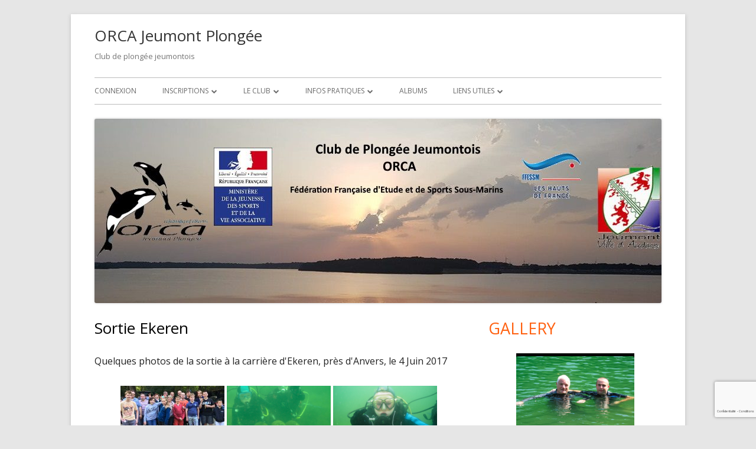

--- FILE ---
content_type: text/html; charset=UTF-8
request_url: https://www.orcajeumontplongee.fr/2017/06/05/sortie-ekeren/
body_size: 25617
content:
<!doctype html>


<!--[if IE 8]>
<html class="ie ie8 no-js" lang="fr-FR">
<![endif]-->

<!--[if !(IE 8)]><!-->
<html lang="fr-FR" class="no-js">
<!--<![endif]-->
<head>


<meta charset="UTF-8" />
<meta name="viewport" content="width=device-width" />
<link rel="profile" href="http://gmpg.org/xfn/11" />
<link rel="profile" href="http://microformats.org/profile/specs" />
<link rel="profile" href="http://microformats.org/profile/hatom" />


<script>(function(html){html.className = html.className.replace(/\bno-js\b/,'js')})(document.documentElement);</script>
<title>Sortie Ekeren &#8211; ORCA Jeumont Plongée</title>
<meta name='robots' content='max-image-preview:large' />
<link rel='dns-prefetch' href='//fonts.googleapis.com' />
<link href='https://fonts.gstatic.com' crossorigin rel='preconnect' />
<link rel="alternate" type="application/rss+xml" title="ORCA Jeumont Plongée &raquo; Flux" href="https://www.orcajeumontplongee.fr/feed/" />
<link rel="alternate" type="application/rss+xml" title="ORCA Jeumont Plongée &raquo; Flux des commentaires" href="https://www.orcajeumontplongee.fr/comments/feed/" />
<link rel="alternate" title="oEmbed (JSON)" type="application/json+oembed" href="https://www.orcajeumontplongee.fr/wp-json/oembed/1.0/embed?url=https%3A%2F%2Fwww.orcajeumontplongee.fr%2F2017%2F06%2F05%2Fsortie-ekeren%2F" />
<link rel="alternate" title="oEmbed (XML)" type="text/xml+oembed" href="https://www.orcajeumontplongee.fr/wp-json/oembed/1.0/embed?url=https%3A%2F%2Fwww.orcajeumontplongee.fr%2F2017%2F06%2F05%2Fsortie-ekeren%2F&#038;format=xml" />
<style id='wp-img-auto-sizes-contain-inline-css' type='text/css'>
img:is([sizes=auto i],[sizes^="auto," i]){contain-intrinsic-size:3000px 1500px}
/*# sourceURL=wp-img-auto-sizes-contain-inline-css */
</style>
<link rel='stylesheet' id='twb-open-sans-css' href='https://fonts.googleapis.com/css?family=Open+Sans%3A300%2C400%2C500%2C600%2C700%2C800&#038;display=swap&#038;ver=6.9' type='text/css' media='all' />
<link rel='stylesheet' id='twbbwg-global-css' href='https://www.orcajeumontplongee.fr/wp-content/plugins/photo-gallery/booster/assets/css/global.css?ver=1.0.0' type='text/css' media='all' />
<style id='wp-emoji-styles-inline-css' type='text/css'>

	img.wp-smiley, img.emoji {
		display: inline !important;
		border: none !important;
		box-shadow: none !important;
		height: 1em !important;
		width: 1em !important;
		margin: 0 0.07em !important;
		vertical-align: -0.1em !important;
		background: none !important;
		padding: 0 !important;
	}
/*# sourceURL=wp-emoji-styles-inline-css */
</style>
<style id='wp-block-library-inline-css' type='text/css'>
:root{--wp-block-synced-color:#7a00df;--wp-block-synced-color--rgb:122,0,223;--wp-bound-block-color:var(--wp-block-synced-color);--wp-editor-canvas-background:#ddd;--wp-admin-theme-color:#007cba;--wp-admin-theme-color--rgb:0,124,186;--wp-admin-theme-color-darker-10:#006ba1;--wp-admin-theme-color-darker-10--rgb:0,107,160.5;--wp-admin-theme-color-darker-20:#005a87;--wp-admin-theme-color-darker-20--rgb:0,90,135;--wp-admin-border-width-focus:2px}@media (min-resolution:192dpi){:root{--wp-admin-border-width-focus:1.5px}}.wp-element-button{cursor:pointer}:root .has-very-light-gray-background-color{background-color:#eee}:root .has-very-dark-gray-background-color{background-color:#313131}:root .has-very-light-gray-color{color:#eee}:root .has-very-dark-gray-color{color:#313131}:root .has-vivid-green-cyan-to-vivid-cyan-blue-gradient-background{background:linear-gradient(135deg,#00d084,#0693e3)}:root .has-purple-crush-gradient-background{background:linear-gradient(135deg,#34e2e4,#4721fb 50%,#ab1dfe)}:root .has-hazy-dawn-gradient-background{background:linear-gradient(135deg,#faaca8,#dad0ec)}:root .has-subdued-olive-gradient-background{background:linear-gradient(135deg,#fafae1,#67a671)}:root .has-atomic-cream-gradient-background{background:linear-gradient(135deg,#fdd79a,#004a59)}:root .has-nightshade-gradient-background{background:linear-gradient(135deg,#330968,#31cdcf)}:root .has-midnight-gradient-background{background:linear-gradient(135deg,#020381,#2874fc)}:root{--wp--preset--font-size--normal:16px;--wp--preset--font-size--huge:42px}.has-regular-font-size{font-size:1em}.has-larger-font-size{font-size:2.625em}.has-normal-font-size{font-size:var(--wp--preset--font-size--normal)}.has-huge-font-size{font-size:var(--wp--preset--font-size--huge)}.has-text-align-center{text-align:center}.has-text-align-left{text-align:left}.has-text-align-right{text-align:right}.has-fit-text{white-space:nowrap!important}#end-resizable-editor-section{display:none}.aligncenter{clear:both}.items-justified-left{justify-content:flex-start}.items-justified-center{justify-content:center}.items-justified-right{justify-content:flex-end}.items-justified-space-between{justify-content:space-between}.screen-reader-text{border:0;clip-path:inset(50%);height:1px;margin:-1px;overflow:hidden;padding:0;position:absolute;width:1px;word-wrap:normal!important}.screen-reader-text:focus{background-color:#ddd;clip-path:none;color:#444;display:block;font-size:1em;height:auto;left:5px;line-height:normal;padding:15px 23px 14px;text-decoration:none;top:5px;width:auto;z-index:100000}html :where(.has-border-color){border-style:solid}html :where([style*=border-top-color]){border-top-style:solid}html :where([style*=border-right-color]){border-right-style:solid}html :where([style*=border-bottom-color]){border-bottom-style:solid}html :where([style*=border-left-color]){border-left-style:solid}html :where([style*=border-width]){border-style:solid}html :where([style*=border-top-width]){border-top-style:solid}html :where([style*=border-right-width]){border-right-style:solid}html :where([style*=border-bottom-width]){border-bottom-style:solid}html :where([style*=border-left-width]){border-left-style:solid}html :where(img[class*=wp-image-]){height:auto;max-width:100%}:where(figure){margin:0 0 1em}html :where(.is-position-sticky){--wp-admin--admin-bar--position-offset:var(--wp-admin--admin-bar--height,0px)}@media screen and (max-width:600px){html :where(.is-position-sticky){--wp-admin--admin-bar--position-offset:0px}}

/*# sourceURL=wp-block-library-inline-css */
</style><style id='global-styles-inline-css' type='text/css'>
:root{--wp--preset--aspect-ratio--square: 1;--wp--preset--aspect-ratio--4-3: 4/3;--wp--preset--aspect-ratio--3-4: 3/4;--wp--preset--aspect-ratio--3-2: 3/2;--wp--preset--aspect-ratio--2-3: 2/3;--wp--preset--aspect-ratio--16-9: 16/9;--wp--preset--aspect-ratio--9-16: 9/16;--wp--preset--color--black: #000000;--wp--preset--color--cyan-bluish-gray: #abb8c3;--wp--preset--color--white: #ffffff;--wp--preset--color--pale-pink: #f78da7;--wp--preset--color--vivid-red: #cf2e2e;--wp--preset--color--luminous-vivid-orange: #ff6900;--wp--preset--color--luminous-vivid-amber: #fcb900;--wp--preset--color--light-green-cyan: #7bdcb5;--wp--preset--color--vivid-green-cyan: #00d084;--wp--preset--color--pale-cyan-blue: #8ed1fc;--wp--preset--color--vivid-cyan-blue: #0693e3;--wp--preset--color--vivid-purple: #9b51e0;--wp--preset--gradient--vivid-cyan-blue-to-vivid-purple: linear-gradient(135deg,rgb(6,147,227) 0%,rgb(155,81,224) 100%);--wp--preset--gradient--light-green-cyan-to-vivid-green-cyan: linear-gradient(135deg,rgb(122,220,180) 0%,rgb(0,208,130) 100%);--wp--preset--gradient--luminous-vivid-amber-to-luminous-vivid-orange: linear-gradient(135deg,rgb(252,185,0) 0%,rgb(255,105,0) 100%);--wp--preset--gradient--luminous-vivid-orange-to-vivid-red: linear-gradient(135deg,rgb(255,105,0) 0%,rgb(207,46,46) 100%);--wp--preset--gradient--very-light-gray-to-cyan-bluish-gray: linear-gradient(135deg,rgb(238,238,238) 0%,rgb(169,184,195) 100%);--wp--preset--gradient--cool-to-warm-spectrum: linear-gradient(135deg,rgb(74,234,220) 0%,rgb(151,120,209) 20%,rgb(207,42,186) 40%,rgb(238,44,130) 60%,rgb(251,105,98) 80%,rgb(254,248,76) 100%);--wp--preset--gradient--blush-light-purple: linear-gradient(135deg,rgb(255,206,236) 0%,rgb(152,150,240) 100%);--wp--preset--gradient--blush-bordeaux: linear-gradient(135deg,rgb(254,205,165) 0%,rgb(254,45,45) 50%,rgb(107,0,62) 100%);--wp--preset--gradient--luminous-dusk: linear-gradient(135deg,rgb(255,203,112) 0%,rgb(199,81,192) 50%,rgb(65,88,208) 100%);--wp--preset--gradient--pale-ocean: linear-gradient(135deg,rgb(255,245,203) 0%,rgb(182,227,212) 50%,rgb(51,167,181) 100%);--wp--preset--gradient--electric-grass: linear-gradient(135deg,rgb(202,248,128) 0%,rgb(113,206,126) 100%);--wp--preset--gradient--midnight: linear-gradient(135deg,rgb(2,3,129) 0%,rgb(40,116,252) 100%);--wp--preset--font-size--small: 13px;--wp--preset--font-size--medium: 20px;--wp--preset--font-size--large: 36px;--wp--preset--font-size--x-large: 42px;--wp--preset--spacing--20: 0.44rem;--wp--preset--spacing--30: 0.67rem;--wp--preset--spacing--40: 1rem;--wp--preset--spacing--50: 1.5rem;--wp--preset--spacing--60: 2.25rem;--wp--preset--spacing--70: 3.38rem;--wp--preset--spacing--80: 5.06rem;--wp--preset--shadow--natural: 6px 6px 9px rgba(0, 0, 0, 0.2);--wp--preset--shadow--deep: 12px 12px 50px rgba(0, 0, 0, 0.4);--wp--preset--shadow--sharp: 6px 6px 0px rgba(0, 0, 0, 0.2);--wp--preset--shadow--outlined: 6px 6px 0px -3px rgb(255, 255, 255), 6px 6px rgb(0, 0, 0);--wp--preset--shadow--crisp: 6px 6px 0px rgb(0, 0, 0);}:where(.is-layout-flex){gap: 0.5em;}:where(.is-layout-grid){gap: 0.5em;}body .is-layout-flex{display: flex;}.is-layout-flex{flex-wrap: wrap;align-items: center;}.is-layout-flex > :is(*, div){margin: 0;}body .is-layout-grid{display: grid;}.is-layout-grid > :is(*, div){margin: 0;}:where(.wp-block-columns.is-layout-flex){gap: 2em;}:where(.wp-block-columns.is-layout-grid){gap: 2em;}:where(.wp-block-post-template.is-layout-flex){gap: 1.25em;}:where(.wp-block-post-template.is-layout-grid){gap: 1.25em;}.has-black-color{color: var(--wp--preset--color--black) !important;}.has-cyan-bluish-gray-color{color: var(--wp--preset--color--cyan-bluish-gray) !important;}.has-white-color{color: var(--wp--preset--color--white) !important;}.has-pale-pink-color{color: var(--wp--preset--color--pale-pink) !important;}.has-vivid-red-color{color: var(--wp--preset--color--vivid-red) !important;}.has-luminous-vivid-orange-color{color: var(--wp--preset--color--luminous-vivid-orange) !important;}.has-luminous-vivid-amber-color{color: var(--wp--preset--color--luminous-vivid-amber) !important;}.has-light-green-cyan-color{color: var(--wp--preset--color--light-green-cyan) !important;}.has-vivid-green-cyan-color{color: var(--wp--preset--color--vivid-green-cyan) !important;}.has-pale-cyan-blue-color{color: var(--wp--preset--color--pale-cyan-blue) !important;}.has-vivid-cyan-blue-color{color: var(--wp--preset--color--vivid-cyan-blue) !important;}.has-vivid-purple-color{color: var(--wp--preset--color--vivid-purple) !important;}.has-black-background-color{background-color: var(--wp--preset--color--black) !important;}.has-cyan-bluish-gray-background-color{background-color: var(--wp--preset--color--cyan-bluish-gray) !important;}.has-white-background-color{background-color: var(--wp--preset--color--white) !important;}.has-pale-pink-background-color{background-color: var(--wp--preset--color--pale-pink) !important;}.has-vivid-red-background-color{background-color: var(--wp--preset--color--vivid-red) !important;}.has-luminous-vivid-orange-background-color{background-color: var(--wp--preset--color--luminous-vivid-orange) !important;}.has-luminous-vivid-amber-background-color{background-color: var(--wp--preset--color--luminous-vivid-amber) !important;}.has-light-green-cyan-background-color{background-color: var(--wp--preset--color--light-green-cyan) !important;}.has-vivid-green-cyan-background-color{background-color: var(--wp--preset--color--vivid-green-cyan) !important;}.has-pale-cyan-blue-background-color{background-color: var(--wp--preset--color--pale-cyan-blue) !important;}.has-vivid-cyan-blue-background-color{background-color: var(--wp--preset--color--vivid-cyan-blue) !important;}.has-vivid-purple-background-color{background-color: var(--wp--preset--color--vivid-purple) !important;}.has-black-border-color{border-color: var(--wp--preset--color--black) !important;}.has-cyan-bluish-gray-border-color{border-color: var(--wp--preset--color--cyan-bluish-gray) !important;}.has-white-border-color{border-color: var(--wp--preset--color--white) !important;}.has-pale-pink-border-color{border-color: var(--wp--preset--color--pale-pink) !important;}.has-vivid-red-border-color{border-color: var(--wp--preset--color--vivid-red) !important;}.has-luminous-vivid-orange-border-color{border-color: var(--wp--preset--color--luminous-vivid-orange) !important;}.has-luminous-vivid-amber-border-color{border-color: var(--wp--preset--color--luminous-vivid-amber) !important;}.has-light-green-cyan-border-color{border-color: var(--wp--preset--color--light-green-cyan) !important;}.has-vivid-green-cyan-border-color{border-color: var(--wp--preset--color--vivid-green-cyan) !important;}.has-pale-cyan-blue-border-color{border-color: var(--wp--preset--color--pale-cyan-blue) !important;}.has-vivid-cyan-blue-border-color{border-color: var(--wp--preset--color--vivid-cyan-blue) !important;}.has-vivid-purple-border-color{border-color: var(--wp--preset--color--vivid-purple) !important;}.has-vivid-cyan-blue-to-vivid-purple-gradient-background{background: var(--wp--preset--gradient--vivid-cyan-blue-to-vivid-purple) !important;}.has-light-green-cyan-to-vivid-green-cyan-gradient-background{background: var(--wp--preset--gradient--light-green-cyan-to-vivid-green-cyan) !important;}.has-luminous-vivid-amber-to-luminous-vivid-orange-gradient-background{background: var(--wp--preset--gradient--luminous-vivid-amber-to-luminous-vivid-orange) !important;}.has-luminous-vivid-orange-to-vivid-red-gradient-background{background: var(--wp--preset--gradient--luminous-vivid-orange-to-vivid-red) !important;}.has-very-light-gray-to-cyan-bluish-gray-gradient-background{background: var(--wp--preset--gradient--very-light-gray-to-cyan-bluish-gray) !important;}.has-cool-to-warm-spectrum-gradient-background{background: var(--wp--preset--gradient--cool-to-warm-spectrum) !important;}.has-blush-light-purple-gradient-background{background: var(--wp--preset--gradient--blush-light-purple) !important;}.has-blush-bordeaux-gradient-background{background: var(--wp--preset--gradient--blush-bordeaux) !important;}.has-luminous-dusk-gradient-background{background: var(--wp--preset--gradient--luminous-dusk) !important;}.has-pale-ocean-gradient-background{background: var(--wp--preset--gradient--pale-ocean) !important;}.has-electric-grass-gradient-background{background: var(--wp--preset--gradient--electric-grass) !important;}.has-midnight-gradient-background{background: var(--wp--preset--gradient--midnight) !important;}.has-small-font-size{font-size: var(--wp--preset--font-size--small) !important;}.has-medium-font-size{font-size: var(--wp--preset--font-size--medium) !important;}.has-large-font-size{font-size: var(--wp--preset--font-size--large) !important;}.has-x-large-font-size{font-size: var(--wp--preset--font-size--x-large) !important;}
/*# sourceURL=global-styles-inline-css */
</style>

<style id='classic-theme-styles-inline-css' type='text/css'>
/*! This file is auto-generated */
.wp-block-button__link{color:#fff;background-color:#32373c;border-radius:9999px;box-shadow:none;text-decoration:none;padding:calc(.667em + 2px) calc(1.333em + 2px);font-size:1.125em}.wp-block-file__button{background:#32373c;color:#fff;text-decoration:none}
/*# sourceURL=/wp-includes/css/classic-themes.min.css */
</style>
<link rel='stylesheet' id='events-manager-css' href='https://www.orcajeumontplongee.fr/wp-content/plugins/events-manager/includes/css/events-manager.min.css?ver=7.2.3.1' type='text/css' media='all' />
<link rel='stylesheet' id='bwg_fonts-css' href='https://www.orcajeumontplongee.fr/wp-content/plugins/photo-gallery/css/bwg-fonts/fonts.css?ver=0.0.1' type='text/css' media='all' />
<link rel='stylesheet' id='sumoselect-css' href='https://www.orcajeumontplongee.fr/wp-content/plugins/photo-gallery/css/sumoselect.min.css?ver=3.4.6' type='text/css' media='all' />
<link rel='stylesheet' id='mCustomScrollbar-css' href='https://www.orcajeumontplongee.fr/wp-content/plugins/photo-gallery/css/jquery.mCustomScrollbar.min.css?ver=3.1.5' type='text/css' media='all' />
<link rel='stylesheet' id='bwg_frontend-css' href='https://www.orcajeumontplongee.fr/wp-content/plugins/photo-gallery/css/styles.min.css?ver=1.8.37' type='text/css' media='all' />
<link rel='stylesheet' id='pp-bootstrap-css' href='https://www.orcajeumontplongee.fr/wp-content/plugins/ppress/assets/css/flat-ui/bs/css/bs.css?ver=6.9' type='text/css' media='all' />
<link rel='stylesheet' id='pp-flat-ui-css' href='https://www.orcajeumontplongee.fr/wp-content/plugins/ppress/assets/css/flat-ui/css/flat-ui.css?ver=6.9' type='text/css' media='all' />
<link rel='stylesheet' id='ppcore-css' href='https://www.orcajeumontplongee.fr/wp-content/plugins/ppress/assets/css/ppcore.css?ver=6.9' type='text/css' media='all' />
<link rel='stylesheet' id='tinyframework-fonts-css' href='https://fonts.googleapis.com/css?family=Open+Sans%3A400italic%2C700italic%2C400%2C700&#038;subset=latin%2Clatin-ext' type='text/css' media='all' />
<link rel='stylesheet' id='font-awesome-css' href='https://www.orcajeumontplongee.fr/wp-content/themes/tiny-framework/fonts/font-awesome/css/font-awesome.min.css?ver=4.7.0' type='text/css' media='all' />
<link rel='stylesheet' id='tinyframework-style-css' href='https://www.orcajeumontplongee.fr/wp-content/themes/tiny-framework/style.css?ver=2.3.1' type='text/css' media='all' />
<link rel='stylesheet' id='wpzoom-social-icons-socicon-css' href='https://www.orcajeumontplongee.fr/wp-content/plugins/social-icons-widget-by-wpzoom/assets/css/wpzoom-socicon.css?ver=1768756323' type='text/css' media='all' />
<link rel='stylesheet' id='wpzoom-social-icons-genericons-css' href='https://www.orcajeumontplongee.fr/wp-content/plugins/social-icons-widget-by-wpzoom/assets/css/genericons.css?ver=1768756323' type='text/css' media='all' />
<link rel='stylesheet' id='wpzoom-social-icons-academicons-css' href='https://www.orcajeumontplongee.fr/wp-content/plugins/social-icons-widget-by-wpzoom/assets/css/academicons.min.css?ver=1768756323' type='text/css' media='all' />
<link rel='stylesheet' id='wpzoom-social-icons-font-awesome-3-css' href='https://www.orcajeumontplongee.fr/wp-content/plugins/social-icons-widget-by-wpzoom/assets/css/font-awesome-3.min.css?ver=1768756323' type='text/css' media='all' />
<link rel='stylesheet' id='dashicons-css' href='https://www.orcajeumontplongee.fr/wp-includes/css/dashicons.min.css?ver=6.9' type='text/css' media='all' />
<link rel='stylesheet' id='wpzoom-social-icons-styles-css' href='https://www.orcajeumontplongee.fr/wp-content/plugins/social-icons-widget-by-wpzoom/assets/css/wpzoom-social-icons-styles.css?ver=1768756323' type='text/css' media='all' />
<link rel='stylesheet' id='tablepress-default-css' href='https://www.orcajeumontplongee.fr/wp-content/plugins/tablepress/css/build/default.css?ver=3.2.6' type='text/css' media='all' />
<link rel='preload' as='font'  id='wpzoom-social-icons-font-academicons-woff2-css' href='https://www.orcajeumontplongee.fr/wp-content/plugins/social-icons-widget-by-wpzoom/assets/font/academicons.woff2?v=1.9.2'  type='font/woff2' crossorigin />
<link rel='preload' as='font'  id='wpzoom-social-icons-font-fontawesome-3-woff2-css' href='https://www.orcajeumontplongee.fr/wp-content/plugins/social-icons-widget-by-wpzoom/assets/font/fontawesome-webfont.woff2?v=4.7.0'  type='font/woff2' crossorigin />
<link rel='preload' as='font'  id='wpzoom-social-icons-font-genericons-woff-css' href='https://www.orcajeumontplongee.fr/wp-content/plugins/social-icons-widget-by-wpzoom/assets/font/Genericons.woff'  type='font/woff' crossorigin />
<link rel='preload' as='font'  id='wpzoom-social-icons-font-socicon-woff2-css' href='https://www.orcajeumontplongee.fr/wp-content/plugins/social-icons-widget-by-wpzoom/assets/font/socicon.woff2?v=4.5.4'  type='font/woff2' crossorigin />
<script type="text/javascript" src="https://www.orcajeumontplongee.fr/wp-includes/js/jquery/jquery.min.js?ver=3.7.1" id="jquery-core-js"></script>
<script type="text/javascript" src="https://www.orcajeumontplongee.fr/wp-includes/js/jquery/jquery-migrate.min.js?ver=3.4.1" id="jquery-migrate-js"></script>
<script type="text/javascript" src="https://www.orcajeumontplongee.fr/wp-content/plugins/photo-gallery/booster/assets/js/circle-progress.js?ver=1.2.2" id="twbbwg-circle-js"></script>
<script type="text/javascript" id="twbbwg-global-js-extra">
/* <![CDATA[ */
var twb = {"nonce":"ed3ac0c22c","ajax_url":"https://www.orcajeumontplongee.fr/wp-admin/admin-ajax.php","plugin_url":"https://www.orcajeumontplongee.fr/wp-content/plugins/photo-gallery/booster","href":"https://www.orcajeumontplongee.fr/wp-admin/admin.php?page=twbbwg_photo-gallery"};
var twb = {"nonce":"ed3ac0c22c","ajax_url":"https://www.orcajeumontplongee.fr/wp-admin/admin-ajax.php","plugin_url":"https://www.orcajeumontplongee.fr/wp-content/plugins/photo-gallery/booster","href":"https://www.orcajeumontplongee.fr/wp-admin/admin.php?page=twbbwg_photo-gallery"};
//# sourceURL=twbbwg-global-js-extra
/* ]]> */
</script>
<script type="text/javascript" src="https://www.orcajeumontplongee.fr/wp-content/plugins/photo-gallery/booster/assets/js/global.js?ver=1.0.0" id="twbbwg-global-js"></script>
<script type="text/javascript" src="https://www.orcajeumontplongee.fr/wp-includes/js/jquery/ui/core.min.js?ver=1.13.3" id="jquery-ui-core-js"></script>
<script type="text/javascript" src="https://www.orcajeumontplongee.fr/wp-includes/js/jquery/ui/mouse.min.js?ver=1.13.3" id="jquery-ui-mouse-js"></script>
<script type="text/javascript" src="https://www.orcajeumontplongee.fr/wp-includes/js/jquery/ui/sortable.min.js?ver=1.13.3" id="jquery-ui-sortable-js"></script>
<script type="text/javascript" src="https://www.orcajeumontplongee.fr/wp-includes/js/jquery/ui/datepicker.min.js?ver=1.13.3" id="jquery-ui-datepicker-js"></script>
<script type="text/javascript" id="jquery-ui-datepicker-js-after">
/* <![CDATA[ */
jQuery(function(jQuery){jQuery.datepicker.setDefaults({"closeText":"Fermer","currentText":"Aujourd\u2019hui","monthNames":["janvier","f\u00e9vrier","mars","avril","mai","juin","juillet","ao\u00fbt","septembre","octobre","novembre","d\u00e9cembre"],"monthNamesShort":["Jan","F\u00e9v","Mar","Avr","Mai","Juin","Juil","Ao\u00fbt","Sep","Oct","Nov","D\u00e9c"],"nextText":"Suivant","prevText":"Pr\u00e9c\u00e9dent","dayNames":["dimanche","lundi","mardi","mercredi","jeudi","vendredi","samedi"],"dayNamesShort":["dim","lun","mar","mer","jeu","ven","sam"],"dayNamesMin":["D","L","M","M","J","V","S"],"dateFormat":"d MM yy","firstDay":1,"isRTL":false});});
//# sourceURL=jquery-ui-datepicker-js-after
/* ]]> */
</script>
<script type="text/javascript" src="https://www.orcajeumontplongee.fr/wp-includes/js/jquery/ui/resizable.min.js?ver=1.13.3" id="jquery-ui-resizable-js"></script>
<script type="text/javascript" src="https://www.orcajeumontplongee.fr/wp-includes/js/jquery/ui/draggable.min.js?ver=1.13.3" id="jquery-ui-draggable-js"></script>
<script type="text/javascript" src="https://www.orcajeumontplongee.fr/wp-includes/js/jquery/ui/controlgroup.min.js?ver=1.13.3" id="jquery-ui-controlgroup-js"></script>
<script type="text/javascript" src="https://www.orcajeumontplongee.fr/wp-includes/js/jquery/ui/checkboxradio.min.js?ver=1.13.3" id="jquery-ui-checkboxradio-js"></script>
<script type="text/javascript" src="https://www.orcajeumontplongee.fr/wp-includes/js/jquery/ui/button.min.js?ver=1.13.3" id="jquery-ui-button-js"></script>
<script type="text/javascript" src="https://www.orcajeumontplongee.fr/wp-includes/js/jquery/ui/dialog.min.js?ver=1.13.3" id="jquery-ui-dialog-js"></script>
<script type="text/javascript" id="events-manager-js-extra">
/* <![CDATA[ */
var EM = {"ajaxurl":"https://www.orcajeumontplongee.fr/wp-admin/admin-ajax.php","locationajaxurl":"https://www.orcajeumontplongee.fr/wp-admin/admin-ajax.php?action=locations_search","firstDay":"1","locale":"fr","dateFormat":"yy-mm-dd","ui_css":"https://www.orcajeumontplongee.fr/wp-content/plugins/events-manager/includes/css/jquery-ui/build.min.css","show24hours":"1","is_ssl":"1","autocomplete_limit":"10","calendar":{"breakpoints":{"small":560,"medium":908,"large":false},"month_format":"M Y"},"phone":"","datepicker":{"format":"d/m/Y","locale":"fr"},"search":{"breakpoints":{"small":650,"medium":850,"full":false}},"url":"https://www.orcajeumontplongee.fr/wp-content/plugins/events-manager","assets":{"input.em-uploader":{"js":{"em-uploader":{"url":"https://www.orcajeumontplongee.fr/wp-content/plugins/events-manager/includes/js/em-uploader.js?v=7.2.3.1","event":"em_uploader_ready"}}},".em-event-editor":{"js":{"event-editor":{"url":"https://www.orcajeumontplongee.fr/wp-content/plugins/events-manager/includes/js/events-manager-event-editor.js?v=7.2.3.1","event":"em_event_editor_ready"}},"css":{"event-editor":"https://www.orcajeumontplongee.fr/wp-content/plugins/events-manager/includes/css/events-manager-event-editor.min.css?v=7.2.3.1"}},".em-recurrence-sets, .em-timezone":{"js":{"luxon":{"url":"luxon/luxon.js?v=7.2.3.1","event":"em_luxon_ready"}}},".em-booking-form, #em-booking-form, .em-booking-recurring, .em-event-booking-form":{"js":{"em-bookings":{"url":"https://www.orcajeumontplongee.fr/wp-content/plugins/events-manager/includes/js/bookingsform.js?v=7.2.3.1","event":"em_booking_form_js_loaded"}}},"#em-opt-archetypes":{"js":{"archetypes":"https://www.orcajeumontplongee.fr/wp-content/plugins/events-manager/includes/js/admin-archetype-editor.js?v=7.2.3.1","archetypes_ms":"https://www.orcajeumontplongee.fr/wp-content/plugins/events-manager/includes/js/admin-archetypes.js?v=7.2.3.1","qs":"qs/qs.js?v=7.2.3.1"}}},"cached":"1","bookingInProgress":"Veuillez patienter pendant que la r\u00e9servation est soumise.","tickets_save":"Enregistrer le billet","bookingajaxurl":"https://www.orcajeumontplongee.fr/wp-admin/admin-ajax.php","bookings_export_save":"Exporter les r\u00e9servations","bookings_settings_save":"Enregistrer","booking_delete":"Confirmez-vous vouloir le supprimer\u00a0?","booking_offset":"30","bookings":{"submit_button":{"text":{"default":"Envoyer votre demande de r\u00e9servation","free":"Envoyer votre demande de r\u00e9servation","payment":"Envoyer votre demande de r\u00e9servation","processing":"Processing ..."}},"update_listener":""},"bb_full":"Complet","bb_book":"R\u00e9servez maintenant","bb_booking":"R\u00e9servation\u2026","bb_booked":"R\u00e9servation soumis","bb_error":"R\u00e9servation erreur. R\u00e9essayer\u00a0?","bb_cancel":"Annuler","bb_canceling":"Annulation...","bb_cancelled":"Annul\u00e9","bb_cancel_error":"Annulation erreur. R\u00e9essayer\u00a0?","txt_search":"Recherche","txt_searching":"Recherche en cours\u2026","txt_loading":"Chargement en cours\u2026"};
//# sourceURL=events-manager-js-extra
/* ]]> */
</script>
<script type="text/javascript" src="https://www.orcajeumontplongee.fr/wp-content/plugins/events-manager/includes/js/events-manager.js?ver=7.2.3.1" id="events-manager-js"></script>
<script type="text/javascript" src="https://www.orcajeumontplongee.fr/wp-content/plugins/events-manager/includes/external/flatpickr/l10n/fr.js?ver=7.2.3.1" id="em-flatpickr-localization-js"></script>
<script type="text/javascript" src="https://www.orcajeumontplongee.fr/wp-content/plugins/photo-gallery/js/jquery.sumoselect.min.js?ver=3.4.6" id="sumoselect-js"></script>
<script type="text/javascript" src="https://www.orcajeumontplongee.fr/wp-content/plugins/photo-gallery/js/tocca.min.js?ver=2.0.9" id="bwg_mobile-js"></script>
<script type="text/javascript" src="https://www.orcajeumontplongee.fr/wp-content/plugins/photo-gallery/js/jquery.mCustomScrollbar.concat.min.js?ver=3.1.5" id="mCustomScrollbar-js"></script>
<script type="text/javascript" src="https://www.orcajeumontplongee.fr/wp-content/plugins/photo-gallery/js/jquery.fullscreen.min.js?ver=0.6.0" id="jquery-fullscreen-js"></script>
<script type="text/javascript" id="bwg_frontend-js-extra">
/* <![CDATA[ */
var bwg_objectsL10n = {"bwg_field_required":"field is required.","bwg_mail_validation":"This is not a valid email address.","bwg_search_result":"There are no images matching your search.","bwg_select_tag":"Select Tag","bwg_order_by":"Order By","bwg_search":"Search","bwg_show_ecommerce":"Show Ecommerce","bwg_hide_ecommerce":"Hide Ecommerce","bwg_show_comments":"Show Comments","bwg_hide_comments":"Hide Comments","bwg_restore":"Restore","bwg_maximize":"Maximize","bwg_fullscreen":"Fullscreen","bwg_exit_fullscreen":"Exit Fullscreen","bwg_search_tag":"SEARCH...","bwg_tag_no_match":"No tags found","bwg_all_tags_selected":"All tags selected","bwg_tags_selected":"tags selected","play":"Play","pause":"Pause","is_pro":"","bwg_play":"Play","bwg_pause":"Pause","bwg_hide_info":"Hide info","bwg_show_info":"Show info","bwg_hide_rating":"Hide rating","bwg_show_rating":"Show rating","ok":"Ok","cancel":"Cancel","select_all":"Select all","lazy_load":"0","lazy_loader":"https://www.orcajeumontplongee.fr/wp-content/plugins/photo-gallery/images/ajax_loader.png","front_ajax":"1","bwg_tag_see_all":"see all tags","bwg_tag_see_less":"see less tags"};
//# sourceURL=bwg_frontend-js-extra
/* ]]> */
</script>
<script type="text/javascript" src="https://www.orcajeumontplongee.fr/wp-content/plugins/photo-gallery/js/scripts.min.js?ver=1.8.37" id="bwg_frontend-js"></script>
<link rel="https://api.w.org/" href="https://www.orcajeumontplongee.fr/wp-json/" /><link rel="alternate" title="JSON" type="application/json" href="https://www.orcajeumontplongee.fr/wp-json/wp/v2/posts/653" /><link rel="EditURI" type="application/rsd+xml" title="RSD" href="https://www.orcajeumontplongee.fr/xmlrpc.php?rsd" />
<link rel="canonical" href="https://www.orcajeumontplongee.fr/2017/06/05/sortie-ekeren/" />
<link rel='shortlink' href='https://www.orcajeumontplongee.fr/?p=653' />
<link rel="icon" href="https://www.orcajeumontplongee.fr/wp-content/uploads/2016/09/cropped-index-32x32.png" sizes="32x32" />
<link rel="icon" href="https://www.orcajeumontplongee.fr/wp-content/uploads/2016/09/cropped-index-192x192.png" sizes="192x192" />
<link rel="apple-touch-icon" href="https://www.orcajeumontplongee.fr/wp-content/uploads/2016/09/cropped-index-180x180.png" />
<meta name="msapplication-TileImage" content="https://www.orcajeumontplongee.fr/wp-content/uploads/2016/09/cropped-index-270x270.png" />
		<style type="text/css" id="wp-custom-css">
			.entry-meta { display: none; }		</style>
		<!-- ## NXS/OG ## --><!-- ## NXSOGTAGS ## --><!-- ## NXS/OG ## -->
				<style type="text/css" id="c4wp-checkout-css">
					.woocommerce-checkout .c4wp_captcha_field {
						margin-bottom: 10px;
						margin-top: 15px;
						position: relative;
						display: inline-block;
					}
				</style>
								<style type="text/css" id="c4wp-v3-lp-form-css">
					.login #login, .login #lostpasswordform {
						min-width: 350px !important;
					}
					.wpforms-field-c4wp iframe {
						width: 100% !important;
					}
				</style>
							<style type="text/css" id="c4wp-v3-lp-form-css">
				.login #login, .login #lostpasswordform {
					min-width: 350px !important;
				}
				.wpforms-field-c4wp iframe {
					width: 100% !important;
				}
			</style>
			
</head>

<body class="wp-singular post-template-default single single-post postid-653 single-format-standard wp-theme-tiny-framework h-entry hentry h-as-article group-blog header-image-yes custom-font-enabled singular footer-widgets album-2017 post-sortie-ekeren" itemscope="" itemtype="https://schema.org/WebPage">


<span class="skiplink"><a class="screen-reader-text" href="#content" title="Skip to content">Skip to content</a></span>


<noscript>
	<div id="no-javascript">
		Advanced features of this website require that you enable JavaScript in your browser. Thank you!	</div>
</noscript>

<div id="page" class="site">

	
	<header id="masthead" class="site-header" itemscope="itemscope" itemtype="https://schema.org/WPHeader">

		
		<div class="site-branding" itemprop="publisher" itemscope="itemscope" itemtype="https://schema.org/Organization">

			
			<div id="site-title-wrapper">

				
						<p id="site-title" class="site-title"><a href="https://www.orcajeumontplongee.fr/" rel="home">ORCA Jeumont Plongée</a></p>

					
						<p id="site-description" class="site-description">Club de plongée jeumontois</p>

					
			</div><!-- #site-title-wrapper -->

		</div><!-- .site-branding -->

		
		<nav id="site-navigation" class="main-navigation" aria-label="Primary Menu" itemscope="itemscope" itemtype="https://schema.org/SiteNavigationElement">

			<h2 class="screen-reader-text">Primary Menu</h2>
			<button class="menu-toggle" aria-controls="primary-menu" aria-expanded="false">Menu</button>

			
			<div class="search-box-wrapper search-container-mobile">
				<div class="search-box">
					<form itemprop="potentialAction" itemscope itemtype="http://schema.org/SearchAction" role="search" method="get" class="search-form" action="https://www.orcajeumontplongee.fr/">
				<label>
					<span class="screen-reader-text">Rechercher :</span>
					<input type="search" itemprop="query-input" class="search-field" placeholder="Rechercher…" value="" name="s" />
				</label>
				<input type="submit" class="search-submit" value="Rechercher" />
			<meta itemprop="target" content="https://www.orcajeumontplongee.fr/?s={search} "/></form>				</div>
			</div>

			<!--<button class="go-to-top"><a href="#page"><span class="icon-webfont fa-chevron-circle-up" aria-hidden="true"></span></a></button>-->

			<div class="menu-menu-superieur-container"><ul id="primary-menu" class="nav-menu"><li id="menu-item-27" class="menu-item menu-item-type-custom menu-item-object-custom menu-item-27"><a href="https://www.orcajeumontplongee.fr/wp-login.php">Connexion</a></li>
<li id="menu-item-858" class="menu-item menu-item-type-custom menu-item-object-custom menu-item-home menu-item-has-children menu-item-858"><a href="https://www.orcajeumontplongee.fr/">Inscriptions</a>
<ul class="sub-menu">
	<li id="menu-item-28" class="menu-item menu-item-type-custom menu-item-object-custom menu-item-28"><a href="https://www.orcajeumontplongee.fr/wp-login.php?action=register">Requête de compte sur ce site</a></li>
	<li id="menu-item-859" class="menu-item menu-item-type-post_type menu-item-object-page menu-item-859"><a href="https://www.orcajeumontplongee.fr/inscription-primo-adherents/">Inscription Primo-adhérents</a></li>
</ul>
</li>
<li id="menu-item-1560" class="menu-item menu-item-type-custom menu-item-object-custom menu-item-home menu-item-has-children menu-item-1560"><a href="https://www.orcajeumontplongee.fr/">Le Club</a>
<ul class="sub-menu">
	<li id="menu-item-802" class="menu-item menu-item-type-custom menu-item-object-custom menu-item-home menu-item-has-children menu-item-802"><a href="https://www.orcajeumontplongee.fr/">L&rsquo;équipe</a>
	<ul class="sub-menu">
		<li id="menu-item-799" class="menu-item menu-item-type-post_type menu-item-object-page menu-item-799"><a href="https://www.orcajeumontplongee.fr/lequipe-encadrante/">Les moniteurs</a></li>
		<li id="menu-item-3865" class="menu-item menu-item-type-post_type menu-item-object-page menu-item-3865"><a href="https://www.orcajeumontplongee.fr/le-conseil-dadministration-2/">Le conseil d’administration</a></li>
	</ul>
</li>
	<li id="menu-item-1561" class="menu-item menu-item-type-custom menu-item-object-custom menu-item-home menu-item-has-children menu-item-1561"><a href="https://www.orcajeumontplongee.fr/">Les activités</a>
	<ul class="sub-menu">
		<li id="menu-item-1562" class="menu-item menu-item-type-post_type menu-item-object-page menu-item-1562"><a href="https://www.orcajeumontplongee.fr/plongee/">Plongée scaphandre</a></li>
		<li id="menu-item-1563" class="menu-item menu-item-type-post_type menu-item-object-page menu-item-1563"><a href="https://www.orcajeumontplongee.fr/apnee/">Apnée</a></li>
		<li id="menu-item-1564" class="menu-item menu-item-type-post_type menu-item-object-page menu-item-1564"><a href="https://www.orcajeumontplongee.fr/nage-avec-palmes/">Nage avec palmes</a></li>
		<li id="menu-item-4384" class="menu-item menu-item-type-post_type menu-item-object-page menu-item-4384"><a href="https://www.orcajeumontplongee.fr/fitpalmes/">Fit’palmes</a></li>
	</ul>
</li>
	<li id="menu-item-793" class="menu-item menu-item-type-post_type menu-item-object-page menu-item-793"><a href="https://www.orcajeumontplongee.fr/les-plus-dorca/">Les plus d’Orca</a></li>
</ul>
</li>
<li id="menu-item-803" class="menu-item menu-item-type-custom menu-item-object-custom menu-item-home menu-item-has-children menu-item-803"><a href="https://www.orcajeumontplongee.fr/">Infos pratiques</a>
<ul class="sub-menu">
	<li id="menu-item-2428" class="menu-item menu-item-type-post_type menu-item-object-page menu-item-2428"><a href="https://www.orcajeumontplongee.fr/horaires-et-modalites-a-valider/">Modalités</a></li>
	<li id="menu-item-2427" class="menu-item menu-item-type-post_type menu-item-object-page menu-item-2427"><a href="https://www.orcajeumontplongee.fr/horaires/">Horaires</a></li>
	<li id="menu-item-2429" class="menu-item menu-item-type-post_type menu-item-object-page menu-item-2429"><a href="https://www.orcajeumontplongee.fr/tarifs/">Nouveau Tarifs 2025/2026</a></li>
	<li id="menu-item-40" class="menu-item menu-item-type-post_type menu-item-object-page menu-item-40"><a href="https://www.orcajeumontplongee.fr/contact/">Contact</a></li>
	<li id="menu-item-4315" class="menu-item menu-item-type-post_type menu-item-object-page menu-item-4315"><a href="https://www.orcajeumontplongee.fr/adresse-du-club/">Adresse Club de Plongée Jeumontois</a></li>
</ul>
</li>
<li id="menu-item-34" class="menu-item menu-item-type-post_type menu-item-object-page menu-item-34"><a href="https://www.orcajeumontplongee.fr/albums/">Albums</a></li>
<li id="menu-item-2801" class="menu-item menu-item-type-custom menu-item-object-custom menu-item-home menu-item-has-children menu-item-2801"><a href="https://www.orcajeumontplongee.fr/">Liens utiles</a>
<ul class="sub-menu">
	<li id="menu-item-2799" class="menu-item menu-item-type-post_type menu-item-object-page menu-item-2799"><a href="https://www.orcajeumontplongee.fr/instances-officielles/">Instances officielles</a></li>
	<li id="menu-item-2800" class="menu-item menu-item-type-post_type menu-item-object-page menu-item-2800"><a href="https://www.orcajeumontplongee.fr/blogs-forums-livres-en-ligne/">Blogs, forums, livres en ligne</a></li>
	<li id="menu-item-4474" class="menu-item menu-item-type-post_type menu-item-object-page menu-item-4474"><a href="https://www.orcajeumontplongee.fr/autorisation-parentale/">Autorisation Parentale</a></li>
	<li id="menu-item-2798" class="menu-item menu-item-type-post_type menu-item-object-page menu-item-2798"><a href="https://www.orcajeumontplongee.fr/sites-de-plongee/">Sites de plongée</a></li>
</ul>
</li>
</ul></div>
		</nav><!-- #site-navigation -->

		<!-- Custom Header - Start -->

		
		
			
				<img src="https://www.orcajeumontplongee.fr/wp-content/uploads/2019/09/cropped-entête-fini2.jpg" class="header-image" width="960" height="312" alt="ORCA Jeumont Plongée" />

			
		
		<!-- Custom Header - End -->

		
	</header><!-- .site-header -->

	
	<div id="content" class="site-content">

	<div id="primary" class="content-area">

		
		<main id="main" class="site-main" itemscope="itemscope" itemprop="mainContentOfPage">

			
			
	
	<article id="post-653" class="post-653 post type-post status-publish format-standard category-album-2017" itemscope="" itemtype="https://schema.org/Article">

		
		
		<header class="entry-header">

			
				<h1 class="entry-title" itemprop="headline">Sortie Ekeren</h1>
				<link itemprop="mainEntityOfPage" href="https://www.orcajeumontplongee.fr/2017/06/05/sortie-ekeren/"/>

				
				
				<div class="entry-meta">

					<span class="byline"><span class="author vcard" itemprop="author" itemscope="itemscope" itemtype="https://schema.org/Person"><span class="screen-reader-text">Author </span><a class="url fn n" href="https://www.orcajeumontplongee.fr/author/pete_le_merou_velu/" rel="author" itemprop="url name">pete_le_merou_velu</a></span></span><span class="posted-on"><span class="screen-reader-text">Published on </span><a href="https://www.orcajeumontplongee.fr/2017/06/05/sortie-ekeren/" rel="bookmark"><time class="entry-date published" datetime="2017-06-05T22:31:09+02:00" itemprop="dateModified datePublished">5 juin 2017</time><time class="updated" datetime="2017-07-15T09:53:21+02:00">15 juillet 2017</time></a></span>
				</div><!-- .entry-meta -->

			
		</header><!-- .entry-header -->

		
			<div class="entry-content" itemprop="articleBody">

				<p>Quelques photos de la sortie à la carrière d'Ekeren, près d'Anvers, le 4 Juin 2017<style id="bwg-style-0">    #bwg_container1_0 #bwg_container2_0 .bwg-container-0.bwg-standard-thumbnails {      width: 904px;              justify-content: center;        margin:0 auto !important;              background-color: rgba(255, 255, 255, 0.00);            padding-left: 4px;      padding-top: 4px;      max-width: 100%;            }        #bwg_container1_0 #bwg_container2_0 .bwg-container-0.bwg-standard-thumbnails .bwg-item {    justify-content: flex-start;      max-width: 180px;            width: 180px !important;          }    #bwg_container1_0 #bwg_container2_0 .bwg-container-0.bwg-standard-thumbnails .bwg-item a {       margin-right: 4px;       margin-bottom: 4px;    }    #bwg_container1_0 #bwg_container2_0 .bwg-container-0.bwg-standard-thumbnails .bwg-item0 {      padding: 0px;            background-color:rgba(255,255,255, 0.30);      border: 0px none #CCCCCC;      opacity: 1.00;      border-radius: 0;      box-shadow: 0px 0px 0px #888888;    }    #bwg_container1_0 #bwg_container2_0 .bwg-container-0.bwg-standard-thumbnails .bwg-item1 img {      max-height: none;      max-width: none;      padding: 0 !important;    }        @media only screen and (min-width: 480px) {      #bwg_container1_0 #bwg_container2_0 .bwg-container-0.bwg-standard-thumbnails .bwg-item0 {        transition: all 0.3s ease 0s;-webkit-transition: all 0.3s ease 0s;      }      #bwg_container1_0 #bwg_container2_0 .bwg-container-0.bwg-standard-thumbnails .bwg-item0:hover {        -ms-transform: scale(1.1);        -webkit-transform: scale(1.1);        transform: scale(1.1);      }    }          #bwg_container1_0 #bwg_container2_0 .bwg-container-0.bwg-standard-thumbnails .bwg-item1 {      padding-top: 50%;    }        #bwg_container1_0 #bwg_container2_0 .bwg-container-0.bwg-standard-thumbnails .bwg-title2,    #bwg_container1_0 #bwg_container2_0 .bwg-container-0.bwg-standard-thumbnails .bwg-ecommerce2 {      color: #CCCCCC;      font-family: segoe ui;      font-size: 16px;      font-weight: bold;      padding: 2px;      text-shadow: 0px 0px 0px #888888;      max-height: 100%;    }    #bwg_container1_0 #bwg_container2_0 .bwg-container-0.bwg-standard-thumbnails .bwg-thumb-description span {    color: #323A45;    font-family: Ubuntu;    font-size: 12px;    max-height: 100%;    word-wrap: break-word;    }    #bwg_container1_0 #bwg_container2_0 .bwg-container-0.bwg-standard-thumbnails .bwg-play-icon2 {      font-size: 32px;    }    #bwg_container1_0 #bwg_container2_0 .bwg-container-0.bwg-standard-thumbnails .bwg-ecommerce2 {      font-size: 19.2px;      color: #CCCCCC;    }    </style>    <div id="bwg_container1_0"         class="bwg_container bwg_thumbnail bwg_thumbnails "         data-right-click-protection="0"         data-bwg="0"         data-scroll="0"         data-gallery-type="thumbnails"         data-gallery-view-type="thumbnails"         data-current-url="/2017/06/05/sortie-ekeren/"         data-lightbox-url="https://www.orcajeumontplongee.fr/wp-admin/admin-ajax.php?action=GalleryBox&#038;current_view=0&#038;gallery_id=5&#038;tag=0&#038;theme_id=1&#038;shortcode_id=12&#038;sort_by=order&#038;order_by=asc&#038;current_url=%2F2017%2F06%2F05%2Fsortie-ekeren%2F"         data-gallery-id="5"         data-popup-width="800"         data-popup-height="500"         data-is-album="gallery"         data-buttons-position="bottom">      <div id="bwg_container2_0">             <div id="ajax_loading_0" class="bwg_loading_div_1">      <div class="bwg_loading_div_2">        <div class="bwg_loading_div_3">          <div id="loading_div_0" class="bwg_spider_ajax_loading">          </div>        </div>      </div>    </div>            <form id="gal_front_form_0"              class="bwg-hidden"              method="post"              action="#"              data-current="0"              data-shortcode-id="12"              data-gallery-type="thumbnails"              data-gallery-id="5"              data-tag="0"              data-album-id="0"              data-theme-id="1"              data-ajax-url="https://www.orcajeumontplongee.fr/wp-admin/admin-ajax.php?action=bwg_frontend_data">          <div id="bwg_container3_0" class="bwg-background bwg-background-0">                <div data-max-count="5"         data-thumbnail-width="180"         data-bwg="0"         data-gallery-id="5"         data-lightbox-url="https://www.orcajeumontplongee.fr/wp-admin/admin-ajax.php?action=GalleryBox&amp;current_view=0&amp;gallery_id=5&amp;tag=0&amp;theme_id=1&amp;shortcode_id=12&amp;sort_by=order&amp;order_by=asc&amp;current_url=%2F2017%2F06%2F05%2Fsortie-ekeren%2F"         id="bwg_thumbnails_0"         class="bwg-container-0 bwg-thumbnails bwg-standard-thumbnails bwg-container bwg-border-box">            <div class="bwg-item">        <a class="bwg-a  bwg_lightbox"  data-image-id="311" href="https://www.orcajeumontplongee.fr/wp-content/uploads/photo-gallery/IMG_2133.JPG" data-elementor-open-lightbox="no">                <div class="bwg-item0 ">          <div class="bwg-item1 ">            <div class="bwg-item2">              <img decoding="async" class="skip-lazy bwg_standart_thumb_img_0 "                   data-id="311"                   data-width=""                   data-height=""                   data-src="https://www.orcajeumontplongee.fr/wp-content/uploads/photo-gallery/thumb/IMG_2133.JPG"                   src="https://www.orcajeumontplongee.fr/wp-content/uploads/photo-gallery/thumb/IMG_2133.JPG"                   alt="IMG 2133"                   title="IMG 2133" />            </div>            <div class="">                                                      </div>          </div>        </div>                        </a>              </div>            <div class="bwg-item">        <a class="bwg-a  bwg_lightbox"  data-image-id="93" href="https://www.orcajeumontplongee.fr/wp-content/uploads/photo-gallery/Ekeren_4_6_2017DSCN9049_c.jpg" data-elementor-open-lightbox="no">                <div class="bwg-item0 ">          <div class="bwg-item1 ">            <div class="bwg-item2">              <img decoding="async" class="skip-lazy bwg_standart_thumb_img_0 "                   data-id="93"                   data-width=""                   data-height=""                   data-src="https://www.orcajeumontplongee.fr/wp-content/uploads/photo-gallery/thumb/Ekeren_4_6_2017DSCN9049_c.jpg"                   src="https://www.orcajeumontplongee.fr/wp-content/uploads/photo-gallery/thumb/Ekeren_4_6_2017DSCN9049_c.jpg"                   alt="Ekeren 4 6 2017DSCN9049 c"                   title="Ekeren 4 6 2017DSCN9049 c" />            </div>            <div class="">                                                      </div>          </div>        </div>                        </a>              </div>            <div class="bwg-item">        <a class="bwg-a  bwg_lightbox"  data-image-id="92" href="https://www.orcajeumontplongee.fr/wp-content/uploads/photo-gallery/Ekeren_4_6_2017DSCN9057_c.jpg" data-elementor-open-lightbox="no">                <div class="bwg-item0 ">          <div class="bwg-item1 ">            <div class="bwg-item2">              <img decoding="async" class="skip-lazy bwg_standart_thumb_img_0 "                   data-id="92"                   data-width=""                   data-height=""                   data-src="https://www.orcajeumontplongee.fr/wp-content/uploads/photo-gallery/thumb/Ekeren_4_6_2017DSCN9057_c.jpg"                   src="https://www.orcajeumontplongee.fr/wp-content/uploads/photo-gallery/thumb/Ekeren_4_6_2017DSCN9057_c.jpg"                   alt="Ekeren 4 6 2017DSCN9057 c"                   title="Ekeren 4 6 2017DSCN9057 c" />            </div>            <div class="">                                                      </div>          </div>        </div>                        </a>              </div>            <div class="bwg-item">        <a class="bwg-a  bwg_lightbox"  data-image-id="91" href="https://www.orcajeumontplongee.fr/wp-content/uploads/photo-gallery/Ekeren_4_6_2017DSCN9046_c.jpg" data-elementor-open-lightbox="no">                <div class="bwg-item0 ">          <div class="bwg-item1 ">            <div class="bwg-item2">              <img decoding="async" class="skip-lazy bwg_standart_thumb_img_0 "                   data-id="91"                   data-width=""                   data-height=""                   data-src="https://www.orcajeumontplongee.fr/wp-content/uploads/photo-gallery/thumb/Ekeren_4_6_2017DSCN9046_c.jpg"                   src="https://www.orcajeumontplongee.fr/wp-content/uploads/photo-gallery/thumb/Ekeren_4_6_2017DSCN9046_c.jpg"                   alt="Ekeren 4 6 2017DSCN9046 c"                   title="Ekeren 4 6 2017DSCN9046 c" />            </div>            <div class="">                                                      </div>          </div>        </div>                        </a>              </div>            <div class="bwg-item">        <a class="bwg-a  bwg_lightbox"  data-image-id="90" href="https://www.orcajeumontplongee.fr/wp-content/uploads/photo-gallery/Ekeren_4_6_2017DSCN9065_c.jpg" data-elementor-open-lightbox="no">                <div class="bwg-item0 ">          <div class="bwg-item1 ">            <div class="bwg-item2">              <img decoding="async" class="skip-lazy bwg_standart_thumb_img_0 "                   data-id="90"                   data-width=""                   data-height=""                   data-src="https://www.orcajeumontplongee.fr/wp-content/uploads/photo-gallery/thumb/Ekeren_4_6_2017DSCN9065_c.jpg"                   src="https://www.orcajeumontplongee.fr/wp-content/uploads/photo-gallery/thumb/Ekeren_4_6_2017DSCN9065_c.jpg"                   alt="Ekeren 4 6 2017DSCN9065 c"                   title="Ekeren 4 6 2017DSCN9065 c" />            </div>            <div class="">                                                      </div>          </div>        </div>                        </a>              </div>            <div class="bwg-item">        <a class="bwg-a  bwg_lightbox"  data-image-id="89" href="https://www.orcajeumontplongee.fr/wp-content/uploads/photo-gallery/Ekeren_4_6_2017DSCN9036_c_.jpg" data-elementor-open-lightbox="no">                <div class="bwg-item0 ">          <div class="bwg-item1 ">            <div class="bwg-item2">              <img decoding="async" class="skip-lazy bwg_standart_thumb_img_0 "                   data-id="89"                   data-width=""                   data-height=""                   data-src="https://www.orcajeumontplongee.fr/wp-content/uploads/photo-gallery/thumb/Ekeren_4_6_2017DSCN9036_c_.jpg"                   src="https://www.orcajeumontplongee.fr/wp-content/uploads/photo-gallery/thumb/Ekeren_4_6_2017DSCN9036_c_.jpg"                   alt="Ekeren 4 6 2017DSCN9036 c "                   title="Ekeren 4 6 2017DSCN9036 c " />            </div>            <div class="">                                                      </div>          </div>        </div>                        </a>              </div>            <div class="bwg-item">        <a class="bwg-a  bwg_lightbox"  data-image-id="88" href="https://www.orcajeumontplongee.fr/wp-content/uploads/photo-gallery/Ekeren_4_6_2017DSCN9042_c.jpg" data-elementor-open-lightbox="no">                <div class="bwg-item0 ">          <div class="bwg-item1 ">            <div class="bwg-item2">              <img decoding="async" class="skip-lazy bwg_standart_thumb_img_0 "                   data-id="88"                   data-width=""                   data-height=""                   data-src="https://www.orcajeumontplongee.fr/wp-content/uploads/photo-gallery/thumb/Ekeren_4_6_2017DSCN9042_c.jpg"                   src="https://www.orcajeumontplongee.fr/wp-content/uploads/photo-gallery/thumb/Ekeren_4_6_2017DSCN9042_c.jpg"                   alt="Ekeren 4 6 2017DSCN9042 c"                   title="Ekeren 4 6 2017DSCN9042 c" />            </div>            <div class="">                                                      </div>          </div>        </div>                        </a>              </div>            <div class="bwg-item">        <a class="bwg-a  bwg_lightbox"  data-image-id="87" href="https://www.orcajeumontplongee.fr/wp-content/uploads/photo-gallery/Ekeren_4_6_2017DSCN9072_c.jpg" data-elementor-open-lightbox="no">                <div class="bwg-item0 ">          <div class="bwg-item1 ">            <div class="bwg-item2">              <img decoding="async" class="skip-lazy bwg_standart_thumb_img_0 "                   data-id="87"                   data-width=""                   data-height=""                   data-src="https://www.orcajeumontplongee.fr/wp-content/uploads/photo-gallery/thumb/Ekeren_4_6_2017DSCN9072_c.jpg"                   src="https://www.orcajeumontplongee.fr/wp-content/uploads/photo-gallery/thumb/Ekeren_4_6_2017DSCN9072_c.jpg"                   alt="Ekeren 4 6 2017DSCN9072 c"                   title="Ekeren 4 6 2017DSCN9072 c" />            </div>            <div class="">                                                      </div>          </div>        </div>                        </a>              </div>            <div class="bwg-item">        <a class="bwg-a  bwg_lightbox"  data-image-id="86" href="https://www.orcajeumontplongee.fr/wp-content/uploads/photo-gallery/Ekeren_4_6_2017DSCN9061_c.jpg" data-elementor-open-lightbox="no">                <div class="bwg-item0 ">          <div class="bwg-item1 ">            <div class="bwg-item2">              <img decoding="async" class="skip-lazy bwg_standart_thumb_img_0 "                   data-id="86"                   data-width=""                   data-height=""                   data-src="https://www.orcajeumontplongee.fr/wp-content/uploads/photo-gallery/thumb/Ekeren_4_6_2017DSCN9061_c.jpg"                   src="https://www.orcajeumontplongee.fr/wp-content/uploads/photo-gallery/thumb/Ekeren_4_6_2017DSCN9061_c.jpg"                   alt="Ekeren 4 6 2017DSCN9061 c"                   title="Ekeren 4 6 2017DSCN9061 c" />            </div>            <div class="">                                                      </div>          </div>        </div>                        </a>              </div>            <div class="bwg-item">        <a class="bwg-a  bwg_lightbox"  data-image-id="85" href="https://www.orcajeumontplongee.fr/wp-content/uploads/photo-gallery/Ekeren_4_6_2017DSCN9059_c.jpg" data-elementor-open-lightbox="no">                <div class="bwg-item0 ">          <div class="bwg-item1 ">            <div class="bwg-item2">              <img decoding="async" class="skip-lazy bwg_standart_thumb_img_0 "                   data-id="85"                   data-width=""                   data-height=""                   data-src="https://www.orcajeumontplongee.fr/wp-content/uploads/photo-gallery/thumb/Ekeren_4_6_2017DSCN9059_c.jpg"                   src="https://www.orcajeumontplongee.fr/wp-content/uploads/photo-gallery/thumb/Ekeren_4_6_2017DSCN9059_c.jpg"                   alt="Ekeren 4 6 2017DSCN9059 c"                   title="Ekeren 4 6 2017DSCN9059 c" />            </div>            <div class="">                                                      </div>          </div>        </div>                        </a>              </div>          </div>    <style>      /*pagination styles*/      #bwg_container1_0 #bwg_container2_0 .tablenav-pages_0 {				text-align: center;				font-size: 12px;				font-family: segoe ui;				font-weight: bold;				color: #666666;				margin: 6px 0 4px;				display: block;      }      @media only screen and (max-width : 320px) {      #bwg_container1_0 #bwg_container2_0 .displaying-num_0 {     	 display: none;      }      }      #bwg_container1_0 #bwg_container2_0 .displaying-num_0 {				font-size: 12px;				font-family: segoe ui;				font-weight: bold;				color: #666666;				margin-right: 10px;				vertical-align: middle;      }      #bwg_container1_0 #bwg_container2_0 .paging-input_0 {				font-size: 12px;				font-family: segoe ui;				font-weight: bold;				color: #666666;				vertical-align: middle;      }      #bwg_container1_0 #bwg_container2_0 .tablenav-pages_0 a.disabled,      #bwg_container1_0 #bwg_container2_0 .tablenav-pages_0 a.disabled:hover,      #bwg_container1_0 #bwg_container2_0 .tablenav-pages_0 a.disabled:focus,			#bwg_container1_0 #bwg_container2_0 .tablenav-pages_0 input.bwg_current_page {				cursor: default;				color: rgba(102, 102, 102, 0.5);      }      #bwg_container1_0 #bwg_container2_0 .tablenav-pages_0 a,      #bwg_container1_0 #bwg_container2_0 .tablenav-pages_0 input.bwg_current_page {				cursor: pointer;				text-align: center;				font-size: 12px;				font-family: segoe ui;				font-weight: bold;				color: #666666;				text-decoration: none;				padding: 3px 6px;				margin: 0;				border-radius: 0;				border-style: solid;				border-width: 1px;				border-color: #E3E3E3;								background-color: rgba(255, 255, 255, 1.00);				box-shadow: 0;				transition: all 0.3s ease 0s;-webkit-transition: all 0.3s ease 0s;      }      </style>      <span class="bwg_nav_cont_0">              <div class="tablenav-pages_0">                  </div>                <input type="hidden" id="page_number_0" name="page_number_0" value="1" />      <script type="text/javascript">        if( jQuery('.bwg_nav_cont_0').length > 1 ) {          jQuery('.bwg_nav_cont_0').first().remove()        }        function spider_page_0(cur, x, y, load_more) {          if (typeof load_more == "undefined") {            var load_more = false;          }          if (jQuery(cur).hasClass('disabled')) {            return false;          }          var items_county_0 = 1;          switch (y) {            case 1:              if (x >= items_county_0) {                document.getElementById('page_number_0').value = items_county_0;              }              else {                document.getElementById('page_number_0').value = x + 1;              }              break;            case 2:              document.getElementById('page_number_0').value = items_county_0;              break;            case -1:              if (x == 1) {                document.getElementById('page_number_0').value = 1;              }              else {                document.getElementById('page_number_0').value = x - 1;              }              break;            case -2:              document.getElementById('page_number_0').value = 1;              break;						case 0:              document.getElementById('page_number_0').value = x;              break;            default:              document.getElementById('page_number_0').value = 1;          }          bwg_ajax('gal_front_form_0', '0', 'bwg_thumbnails_0', '0', '', 'gallery', 0, '', '', load_more, '', 1);        }        				/* Change page on input enter. */        function bwg_change_page_0( e, that ) {          if (  e.key == 'Enter' ) {            var to_page = parseInt(jQuery(that).val());            var pages_count = jQuery(that).parents(".pagination-links").data("pages-count");            var current_url_param = jQuery(that).attr('data-url-info');            if (to_page > pages_count) {              to_page = 1;            }	 					            	var url= new URL(window.parent.location);							var searchParams = new URLSearchParams(url.search);           	 	if(searchParams != ""){                var get_page_number = searchParams.get(current_url_param);                searchParams.set(current_url_param, to_page);                var new_url = searchParams.toString();              }           	 	else {                var new_url = current_url_param + "=" + to_page;              }							window.location.replace("?" + new_url);							return false;		  			          }          return true;        }        jQuery('.bwg_load_btn_0').on('click', function () {            spider_page_0(this, 1, 1, true);            return false;        });      </script>      </span>                </div>        </form>        <style>          #bwg_container1_0 #bwg_container2_0 #spider_popup_overlay_0 {          background-color: #000000;          opacity: 0.70;          }          </style>        <div id="bwg_spider_popup_loading_0" class="bwg_spider_popup_loading"></div>        <div id="spider_popup_overlay_0" class="spider_popup_overlay" onclick="spider_destroypopup(1000)"></div>        <input type="hidden" id="bwg_random_seed_0" value="1738337516">                </div>    </div>    <script>      if (document.readyState === 'complete') {        if( typeof bwg_main_ready == 'function' ) {          if ( jQuery("#bwg_container1_0").height() ) {            bwg_main_ready(jQuery("#bwg_container1_0"));          }        }      } else {        document.addEventListener('DOMContentLoaded', function() {          if( typeof bwg_main_ready == 'function' ) {            if ( jQuery("#bwg_container1_0").height() ) {             bwg_main_ready(jQuery("#bwg_container1_0"));            }          }        });      }    </script>    </p>

			</div><!-- .entry-content -->

		
		<footer class="entry-meta">

			<span class="posted-on"><span class="screen-reader-text">Published on </span><a href="https://www.orcajeumontplongee.fr/2017/06/05/sortie-ekeren/" rel="bookmark"><time class="entry-date published" datetime="2017-06-05T22:31:09+02:00" itemprop="datePublished">5 juin 2017</time><time class="updated" datetime="2017-07-15T09:53:21+02:00">15 juillet 2017</time></a></span><span class="byline"><span class="author vcard" itemprop="author" itemscope="itemscope" itemtype="https://schema.org/Person"><span class="screen-reader-text">Author </span><a class="url fn n" href="https://www.orcajeumontplongee.fr/author/pete_le_merou_velu/" rel="author" itemprop="url name">pete_le_merou_velu</a></span></span><span class="cat-links" itemprop="articleSection"><span class="screen-reader-text">Categories </span><a href="https://www.orcajeumontplongee.fr/category/album/album-2017/" rel="category tag">Album 2017</a></span>
			
		</footer><!-- .entry-meta -->

		
	</article><!-- #post-653 -->

	
				
	<nav class="navigation post-navigation" aria-label="Publications">
		<h2 class="screen-reader-text">Navigation de l’article</h2>
		<div class="nav-links"><div class="nav-previous"><a href="https://www.orcajeumontplongee.fr/2017/03/29/initiation-nage-en-eau-vive/" rel="prev"><span class="screen-reader-text">Previous article:</span><span class="post-title">Initiation Nage en Eau Vive</span></a></div><div class="nav-next"><a href="https://www.orcajeumontplongee.fr/2017/06/30/zelande-2017/" rel="next"><span class="screen-reader-text">Next article:</span><span class="post-title">Zélande 2017</span></a></div></div>
	</nav>
				
			
			
		</main><!-- .site-main -->

		
	</div><!-- #primary -->


	
		
		
		<aside id="secondary" class="sidebar widget-area" aria-labelledby="sidebar-header" itemscope="itemscope" itemtype="https://schema.org/WPSideBar">

		<h2 class="screen-reader-text" id="sidebar-header">Main Sidebar</h2>

			
			<section id="bwp_gallery_slideshow-2" class="widget bwp_gallery_slideshow"><h3 class="widget-title">GALLERY</h3><style id="bwg-style-1">  #bwg_container1_1 {
    display: table;
	/*visibility: hidden;*/
  }
  #bwg_container1_1 * {
	  -moz-user-select: none;
	  -khtml-user-select: none;
	  -webkit-user-select: none;
	  -ms-user-select: none;
	  user-select: none;
  }
  #bwg_container1_1 #bwg_container2_1 .bwg_slideshow_image_wrap_1 {
	  background-color: #000000;
	  width: 200px;
	  height: 200px;
  }
  #bwg_container1_1 #bwg_container2_1 .bwg_slideshow_image_1 {
	  max-width: 200px;
	  max-height: 160px;
  }
  #bwg_container1_1 #bwg_container2_1 .bwg_slideshow_embed_1 {
    width: 200px;
    height: 160px;
  }
  #bwg_container1_1 #bwg_container2_1 #bwg_slideshow_play_pause_1 {
	  background: transparent url("https://www.orcajeumontplongee.fr/wp-content/plugins/photo-gallery/images/blank.gif") repeat scroll 0 0;
  }
  #bwg_container1_1 #bwg_container2_1 #bwg_slideshow_play_pause-ico_1 {
    color: #FFFFFF;
    font-size: 60px;
  }
  #bwg_container1_1 #bwg_container2_1 #bwg_slideshow_play_pause-ico_1:hover {
	  color: #DBDBDB;
  }
  #bwg_container1_1 #bwg_container2_1 #spider_slideshow_left_1,
  #bwg_container1_1 #bwg_container2_1 #spider_slideshow_right_1 {
	  background: transparent url("https://www.orcajeumontplongee.fr/wp-content/plugins/photo-gallery/images/blank.gif") repeat scroll 0 0;
  }
  #bwg_container1_1 #bwg_container2_1 #spider_slideshow_left-ico_1,
  #bwg_container1_1 #bwg_container2_1 #spider_slideshow_right-ico_1 {
	  background-color: #000000;
	  border-radius: 20px;
	  border: 0px none #FFFFFF;
	  box-shadow: ;
	  color: #FFFFFF;
	  height: 40px;
	  font-size: 20px;
	  width: 40px;
	  opacity: 1.00;
  }
  #bwg_container1_1 #bwg_container2_1 #spider_slideshow_left-ico_1:hover,
  #bwg_container1_1 #bwg_container2_1 #spider_slideshow_right-ico_1:hover {
	  color: #DBDBDB;
  }
      #spider_slideshow_left-ico_1{
      left: -9999px;
    }
    #spider_slideshow_right-ico_1{
      left: -9999px;
    }
      #bwg_container1_1 #bwg_container2_1 .bwg_slideshow_image_container_1 {
	  bottom: 40px;
	  width: 200px;
	  height: 200px;
	}
	#bwg_container1_1 #bwg_container2_1 .bwg_slideshow_filmstrip_container_1 {
	  display: table;
	  height: 40px;
	  width: 200px;
	  bottom: 0;
  }
  /* Filmstrip dimension */
  #bwg_container1_1 #bwg_container2_1 .bwg_slideshow_filmstrip_1 {
	  left: 20px;
	  width: 160px;
	  /*z-index: 10106;*/
  }
  #bwg_container1_1 #bwg_container2_1 .bwg_slideshow_filmstrip_thumbnails_1 {
    left: 0px;
    width: 1375px;
    height: 40px;
  }
  #bwg_container1_1 #bwg_container2_1 .bwg_slideshow_filmstrip_thumbnail_1 {
    width: 53px;
    height: 40px;
    margin: 0 1px;
    border: 1px none #000000;
    border-radius: 0;
  }
  #bwg_container1_1 #bwg_container2_1 .bwg_slideshow_thumb_active_1 {
	  border: 0px solid #FFFFFF;
  }
  #bwg_container1_1 #bwg_container2_1 .bwg_slideshow_thumb_deactive_1 {
    opacity: 0.80;
  }
  #bwg_container1_1 #bwg_container2_1 .bwg_slideshow_filmstrip_left_1,
  #bwg_container1_1 #bwg_container2_1 .bwg_slideshow_filmstrip_left_disabled_1 {
	  background-color: #303030;
	  display: table-cell;
	  width: 20px;
	  left: 0;
	  	    }
  #bwg_container1_1 #bwg_container2_1 .bwg_slideshow_filmstrip_right_1,
  #bwg_container1_1 #bwg_container2_1 .bwg_slideshow_filmstrip_right_disabled_1 {
	  background-color: #303030;
    display: table-cell;
    right: 0;
	  width: 20px;
	  	    }
  #bwg_container1_1 #bwg_container2_1 .bwg_slideshow_filmstrip_left_1 i,
  #bwg_container1_1 #bwg_container2_1 .bwg_slideshow_filmstrip_right_1 i,
  #bwg_container1_1 #bwg_container2_1 .bwg_slideshow_filmstrip_left_disabled_1 i,
  #bwg_container1_1 #bwg_container2_1 .bwg_slideshow_filmstrip_right_disabled_1 i {
	  color: #FFFFFF;
	  font-size: 20px;
  }
  #bwg_container1_1 #bwg_container2_1 .bwg_slideshow_filmstrip_left_1 {
    display: none;
  }
  #bwg_container1_1 #bwg_container2_1 .bwg_slideshow_filmstrip_left_disabled_1,
  #bwg_container1_1 #bwg_container2_1 .bwg_slideshow_filmstrip_right_disabled_1 {
    display: none;
    opacity: 0.3;
  }
  #bwg_container1_1 #bwg_container2_1 .bwg_slideshow_filmstrip_left_disabled_1 {
    display: table-cell;
  }
  #bwg_container1_1 #bwg_container2_1 .bwg_slideshow_watermark_spun_1 {
	  text-align: left;
	  vertical-align: bottom;
  }
  #bwg_container1_1 #bwg_container2_1 .bwg_slideshow_title_spun_1 {
	  text-align: right;
	  vertical-align: top;
  }
  #bwg_container1_1 #bwg_container2_1 .bwg_slideshow_description_spun_1 {
	  text-align: right;
	  vertical-align: bottom;
  }
  #bwg_container1_1 #bwg_container2_1 .bwg_slideshow_watermark_image_1 {
	  max-height: 90px;
	  max-width: 90px;
	  opacity: 0.30;
  }
  #bwg_container1_1 #bwg_container2_1 .bwg_slideshow_watermark_text_1,
  #bwg_container1_1 #bwg_container2_1 .bwg_slideshow_watermark_text_1:hover {
	  text-decoration: none;
	  margin: 4px;
	  position: relative;
	  z-index: 15;
  }
  #bwg_container1_1 #bwg_container2_1 .bwg_slideshow_title_text_1 {
	  font-size: 16px;
	  font-family: segoe ui;
	  color: #FFFFFF !important;
	  opacity: 0.70;
    border-radius: 5px;
	  background-color: #000000;
	  padding: 5px 10px 5px 10px;
	  		margin: 5px;
	  	    }
  #bwg_container1_1 #bwg_container2_1 .bwg_slideshow_description_text_1 {
	  font-size: 14px;
	  font-family: segoe ui;
	  color: #FFFFFF !important;
	  opacity: 0.70;
    border-radius: 0;
	  background-color: #000000;
	  padding: 5px 10px 5px 10px;
	    }
  #bwg_container1_1 #bwg_container2_1 .bwg_slideshow_description_text_1 * {
	text-decoration: none;
	color: #FFFFFF !important;
  }
  #bwg_container1_1 #bwg_container2_1 .bwg_slideshow_dots_1 {
	  width: 10px;
	  height: 10px;
	  border-radius: 10px;
	  background: #292929;
	  margin: 1px;
  }
  #bwg_container1_1 #bwg_container2_1 .bwg_slideshow_dots_container_1 {
	  width: 200px;
	  bottom: 0;
  }
  #bwg_container1_1 #bwg_container2_1 .bwg_slideshow_dots_thumbnails_1 {
	  height: 12px;
	  width: 300px;
  }
  #bwg_container1_1 #bwg_container2_1 .bwg_slideshow_dots_active_1 {
	  background: #292929;
	  border: 2px solid #FFC933;
  }
  </style>
    <div id="bwg_container1_1"
         class="bwg_container bwg_thumbnail bwg_slideshow "
         data-right-click-protection="0"
         data-bwg="1"
         data-scroll="0"
         data-gallery-type="slideshow"
         data-gallery-view-type="slideshow"
         data-current-url="/2017/06/05/sortie-ekeren/"
         data-lightbox-url="https://www.orcajeumontplongee.fr/wp-admin/admin-ajax.php?action=GalleryBox&#038;current_view=1&#038;gallery_id=1&#038;tag=0&#038;theme_id=2&#038;shortcode_id=0&#038;sort_by=order&#038;order_by=asc&#038;current_url=%2F2017%2F06%2F05%2Fsortie-ekeren%2F"
         data-gallery-id="1"
         data-popup-width="800"
         data-popup-height="500"
         data-is-album="gallery"
         data-buttons-position="bottom">
      <div id="bwg_container2_1">
             <div id="ajax_loading_1" class="bwg_loading_div_1">
      <div class="bwg_loading_div_2">
        <div class="bwg_loading_div_3">
          <div id="loading_div_1" class="bwg_spider_ajax_loading">
          </div>
        </div>
      </div>
    </div>
            <form id="gal_front_form_1"
              class="bwg-hidden"              method="post"
              action="#"
              data-current="1"
              data-shortcode-id="0"
              data-gallery-type="slideshow"
              data-gallery-id="1"
              data-tag="0"
              data-album-id="0"
              data-theme-id="2"
              data-ajax-url="https://www.orcajeumontplongee.fr/wp-admin/admin-ajax.php?action=bwg_frontend_data">
          <div id="bwg_container3_1" class="bwg-background bwg-background-1">
              <div class="bwg_slideshow_image_wrap_1 bwg-slideshow-images-wrapper bwg-container"
       data-bwg="1"
       data-lightbox-url="https://www.orcajeumontplongee.fr/wp-admin/admin-ajax.php?action=GalleryBox&#038;current_view=1&#038;gallery_id=1&#038;tag=0&#038;theme_id=2&#038;shortcode_id=0&#038;sort_by=order&#038;order_by=asc&#038;current_url=%2F2017%2F06%2F05%2Fsortie-ekeren%2F">
          <div class="bwg_slideshow_filmstrip_container_1">
        <div class="bwg_slideshow_filmstrip_left_1">
          <i class="bwg-icon-angle-left"></i>
        </div>
        <div class="bwg_slideshow_filmstrip_left_disabled_1">
          <i class="bwg-icon-angle-left"></i>
        </div>
        <div class="bwg_slideshow_filmstrip_1 bwg_slideshow_filmstrip">
          <div class="bwg_slideshow_filmstrip_thumbnails_1">
                          <div id="bwg_filmstrip_thumbnail_0_1"
                class="bwg_slideshow_filmstrip_thumbnail_1 bwg_slideshow_thumb_active_1"
                data-style="width:53px; height:40px;">
                <img class="bwg_filmstrip_thumbnail_img bwg_slideshow_filmstrip_thumbnail_img_1"
                  style="width:53.333333333333px; height:40px; margin-left: -0.16666666666667px; margin-top: 0px;"
                  data-style="width:53.333333333333px; height:40px; margin-left: -0.16666666666667px; margin-top: 0px;"
                  src="https://www.orcajeumontplongee.fr/wp-content/uploads/photo-gallery/thumb/Fete_de_l_eau_2021.jpg?bwg=1732041583"
                  data-src="https://www.orcajeumontplongee.fr/wp-content/uploads/photo-gallery/thumb/Fete_de_l_eau_2021.jpg?bwg=1732041583"
                  onclick="bwg_change_image(parseInt(jQuery('#bwg_current_image_key_1').val()), '0', '', '', '1')"
                  image_id="643"
                  image_key="0"
                  alt="Fete de l eau 2021"
                  title="Fete de l eau 2021" />
              </div>
                            <div id="bwg_filmstrip_thumbnail_1_1"
                class="bwg_slideshow_filmstrip_thumbnail_1 bwg_slideshow_thumb_deactive_1"
                data-style="width:53px; height:40px;">
                <img class="bwg_filmstrip_thumbnail_img bwg_slideshow_filmstrip_thumbnail_img_1"
                  style="width:53.333333333333px; height:40px; margin-left: -0.16666666666667px; margin-top: 0px;"
                  data-style="width:53.333333333333px; height:40px; margin-left: -0.16666666666667px; margin-top: 0px;"
                  src="https://www.orcajeumontplongee.fr/wp-content/uploads/photo-gallery/thumb/Wattidays_2023.jpg?bwg=1732041583"
                  data-src="https://www.orcajeumontplongee.fr/wp-content/uploads/photo-gallery/thumb/Wattidays_2023.jpg?bwg=1732041583"
                  onclick="bwg_change_image(parseInt(jQuery('#bwg_current_image_key_1').val()), '1', '', '', '1')"
                  image_id="644"
                  image_key="1"
                  alt="Wattidays 2023"
                  title="Wattidays 2023" />
              </div>
                            <div id="bwg_filmstrip_thumbnail_2_1"
                class="bwg_slideshow_filmstrip_thumbnail_1 bwg_slideshow_thumb_deactive_1"
                data-style="width:53px; height:40px;">
                <img class="bwg_filmstrip_thumbnail_img bwg_slideshow_filmstrip_thumbnail_img_1"
                  style="width:53.333333333333px; height:40px; margin-left: -0.16666666666667px; margin-top: 0px;"
                  data-style="width:53.333333333333px; height:40px; margin-left: -0.16666666666667px; margin-top: 0px;"
                  src="https://www.orcajeumontplongee.fr/wp-content/uploads/photo-gallery/thumb/DSCN9967.jpg?bwg=1732041583"
                  data-src="https://www.orcajeumontplongee.fr/wp-content/uploads/photo-gallery/thumb/DSCN9967.jpg?bwg=1732041583"
                  onclick="bwg_change_image(parseInt(jQuery('#bwg_current_image_key_1').val()), '2', '', '', '1')"
                  image_id="645"
                  image_key="2"
                  alt="DSCN9967"
                  title="DSCN9967" />
              </div>
                            <div id="bwg_filmstrip_thumbnail_3_1"
                class="bwg_slideshow_filmstrip_thumbnail_1 bwg_slideshow_thumb_deactive_1"
                data-style="width:53px; height:40px;">
                <img class="bwg_filmstrip_thumbnail_img bwg_slideshow_filmstrip_thumbnail_img_1"
                  style="width:53.333333333333px; height:40px; margin-left: -0.16666666666667px; margin-top: 0px;"
                  data-style="width:53.333333333333px; height:40px; margin-left: -0.16666666666667px; margin-top: 0px;"
                  src="https://www.orcajeumontplongee.fr/wp-content/uploads/photo-gallery/thumb/20200827_200458.jpg?bwg=1732041583"
                  data-src="https://www.orcajeumontplongee.fr/wp-content/uploads/photo-gallery/thumb/20200827_200458.jpg?bwg=1732041583"
                  onclick="bwg_change_image(parseInt(jQuery('#bwg_current_image_key_1').val()), '3', '', '', '1')"
                  image_id="651"
                  image_key="3"
                  alt="20200827 200458"
                  title="20200827 200458" />
              </div>
                            <div id="bwg_filmstrip_thumbnail_4_1"
                class="bwg_slideshow_filmstrip_thumbnail_1 bwg_slideshow_thumb_deactive_1"
                data-style="width:53px; height:40px;">
                <img class="bwg_filmstrip_thumbnail_img bwg_slideshow_filmstrip_thumbnail_img_1"
                  style="width:53.333333333333px; height:40px; margin-left: -0.16666666666667px; margin-top: 0px;"
                  data-style="width:53.333333333333px; height:40px; margin-left: -0.16666666666667px; margin-top: 0px;"
                  src="https://www.orcajeumontplongee.fr/wp-content/uploads/photo-gallery/thumb/remise_brevets_2020.jpg?bwg=1732041583"
                  data-src="https://www.orcajeumontplongee.fr/wp-content/uploads/photo-gallery/thumb/remise_brevets_2020.jpg?bwg=1732041583"
                  onclick="bwg_change_image(parseInt(jQuery('#bwg_current_image_key_1').val()), '4', '', '', '1')"
                  image_id="652"
                  image_key="4"
                  alt="remise brevets 2020"
                  title="remise brevets 2020" />
              </div>
                            <div id="bwg_filmstrip_thumbnail_5_1"
                class="bwg_slideshow_filmstrip_thumbnail_1 bwg_slideshow_thumb_deactive_1"
                data-style="width:53px; height:40px;">
                <img class="bwg_filmstrip_thumbnail_img bwg_slideshow_filmstrip_thumbnail_img_1"
                  style="width:53.333333333333px; height:40px; margin-left: -0.16666666666667px; margin-top: 0px;"
                  data-style="width:53.333333333333px; height:40px; margin-left: -0.16666666666667px; margin-top: 0px;"
                  src="https://www.orcajeumontplongee.fr/wp-content/uploads/photo-gallery/thumb/20220827_154652_b.jpg?bwg=1732041583"
                  data-src="https://www.orcajeumontplongee.fr/wp-content/uploads/photo-gallery/thumb/20220827_154652_b.jpg?bwg=1732041583"
                  onclick="bwg_change_image(parseInt(jQuery('#bwg_current_image_key_1').val()), '5', '', '', '1')"
                  image_id="654"
                  image_key="5"
                  alt="20220827 154652 b"
                  title="20220827 154652 b" />
              </div>
                            <div id="bwg_filmstrip_thumbnail_6_1"
                class="bwg_slideshow_filmstrip_thumbnail_1 bwg_slideshow_thumb_deactive_1"
                data-style="width:53px; height:40px;">
                <img class="bwg_filmstrip_thumbnail_img bwg_slideshow_filmstrip_thumbnail_img_1"
                  style="width:53.333333333333px; height:40px; margin-left: -0.16666666666667px; margin-top: 0px;"
                  data-style="width:53.333333333333px; height:40px; margin-left: -0.16666666666667px; margin-top: 0px;"
                  src="https://www.orcajeumontplongee.fr/wp-content/uploads/photo-gallery/thumb/DSCN9629.jpg?bwg=1731967429"
                  data-src="https://www.orcajeumontplongee.fr/wp-content/uploads/photo-gallery/thumb/DSCN9629.jpg?bwg=1731967429"
                  onclick="bwg_change_image(parseInt(jQuery('#bwg_current_image_key_1').val()), '6', '', '', '1')"
                  image_id="639"
                  image_key="6"
                  alt="DSCN9629"
                  title="DSCN9629" />
              </div>
                            <div id="bwg_filmstrip_thumbnail_7_1"
                class="bwg_slideshow_filmstrip_thumbnail_1 bwg_slideshow_thumb_deactive_1"
                data-style="width:53px; height:40px;">
                <img class="bwg_filmstrip_thumbnail_img bwg_slideshow_filmstrip_thumbnail_img_1"
                  style="width:53.333333333333px; height:40px; margin-left: -0.16666666666667px; margin-top: 0px;"
                  data-style="width:53.333333333333px; height:40px; margin-left: -0.16666666666667px; margin-top: 0px;"
                  src="https://www.orcajeumontplongee.fr/wp-content/uploads/photo-gallery/thumb/N3_Seb_Vodelee.jpg?bwg=1731967429"
                  data-src="https://www.orcajeumontplongee.fr/wp-content/uploads/photo-gallery/thumb/N3_Seb_Vodelee.jpg?bwg=1731967429"
                  onclick="bwg_change_image(parseInt(jQuery('#bwg_current_image_key_1').val()), '7', '', '', '1')"
                  image_id="640"
                  image_key="7"
                  alt="binary comment"
                  title="binary comment" />
              </div>
                            <div id="bwg_filmstrip_thumbnail_8_1"
                class="bwg_slideshow_filmstrip_thumbnail_1 bwg_slideshow_thumb_deactive_1"
                data-style="width:53px; height:40px;">
                <img class="bwg_filmstrip_thumbnail_img bwg_slideshow_filmstrip_thumbnail_img_1"
                  style="width:53.333333333333px; height:40px; margin-left: -0.16666666666667px; margin-top: 0px;"
                  data-style="width:53.333333333333px; height:40px; margin-left: -0.16666666666667px; margin-top: 0px;"
                  src="https://www.orcajeumontplongee.fr/wp-content/uploads/photo-gallery/thumb/20200827_200818.jpg?bwg=1731967429"
                  data-src="https://www.orcajeumontplongee.fr/wp-content/uploads/photo-gallery/thumb/20200827_200818.jpg?bwg=1731967429"
                  onclick="bwg_change_image(parseInt(jQuery('#bwg_current_image_key_1').val()), '8', '', '', '1')"
                  image_id="641"
                  image_key="8"
                  alt="20200827 200818"
                  title="20200827 200818" />
              </div>
                            <div id="bwg_filmstrip_thumbnail_9_1"
                class="bwg_slideshow_filmstrip_thumbnail_1 bwg_slideshow_thumb_deactive_1"
                data-style="width:53px; height:40px;">
                <img class="bwg_filmstrip_thumbnail_img bwg_slideshow_filmstrip_thumbnail_img_1"
                  style="width:53px; height:43.324250681199px; margin-left: 0px; margin-top: -1.6621253405995px;"
                  data-style="width:53px; height:43.324250681199px; margin-left: 0px; margin-top: -1.6621253405995px;"
                  src="https://www.orcajeumontplongee.fr/wp-content/uploads/photo-gallery/thumb/sans-titre_(1)_(1).jpg?bwg=1731967429"
                  data-src="https://www.orcajeumontplongee.fr/wp-content/uploads/photo-gallery/thumb/sans-titre_(1)_(1).jpg?bwg=1731967429"
                  onclick="bwg_change_image(parseInt(jQuery('#bwg_current_image_key_1').val()), '9', '', '', '1')"
                  image_id="642"
                  image_key="9"
                  alt="sans-titre (1) (1)"
                  title="sans-titre (1) (1)" />
              </div>
                            <div id="bwg_filmstrip_thumbnail_10_1"
                class="bwg_slideshow_filmstrip_thumbnail_1 bwg_slideshow_thumb_deactive_1"
                data-style="width:53px; height:40px;">
                <img class="bwg_filmstrip_thumbnail_img bwg_slideshow_filmstrip_thumbnail_img_1"
                  style="width:53px; height:70.666666666667px; margin-left: 0px; margin-top: -15.333333333333px;"
                  data-style="width:53px; height:70.666666666667px; margin-left: 0px; margin-top: -15.333333333333px;"
                  src="https://www.orcajeumontplongee.fr/wp-content/uploads/photo-gallery/thumb/SS852464.jpg"
                  data-src="https://www.orcajeumontplongee.fr/wp-content/uploads/photo-gallery/thumb/SS852464.jpg"
                  onclick="bwg_change_image(parseInt(jQuery('#bwg_current_image_key_1').val()), '10', '', '', '1')"
                  image_id="281"
                  image_key="10"
                  alt="SS852464"
                  title="SS852464" />
              </div>
                            <div id="bwg_filmstrip_thumbnail_11_1"
                class="bwg_slideshow_filmstrip_thumbnail_1 bwg_slideshow_thumb_deactive_1"
                data-style="width:53px; height:40px;">
                <img class="bwg_filmstrip_thumbnail_img bwg_slideshow_filmstrip_thumbnail_img_1"
                  style="width:53.333333333333px; height:40px; margin-left: -0.16666666666667px; margin-top: 0px;"
                  data-style="width:53.333333333333px; height:40px; margin-left: -0.16666666666667px; margin-top: 0px;"
                  src="https://www.orcajeumontplongee.fr/wp-content/uploads/photo-gallery/thumb/DSCN9183_.JPG?bwg=1731967003"
                  data-src="https://www.orcajeumontplongee.fr/wp-content/uploads/photo-gallery/thumb/DSCN9183_.JPG?bwg=1731967003"
                  onclick="bwg_change_image(parseInt(jQuery('#bwg_current_image_key_1').val()), '11', '', '', '1')"
                  image_id="135"
                  image_key="11"
                  alt="DSCN9183 "
                  title="DSCN9183 " />
              </div>
                            <div id="bwg_filmstrip_thumbnail_12_1"
                class="bwg_slideshow_filmstrip_thumbnail_1 bwg_slideshow_thumb_deactive_1"
                data-style="width:53px; height:40px;">
                <img class="bwg_filmstrip_thumbnail_img bwg_slideshow_filmstrip_thumbnail_img_1"
                  style="width:53.333333333333px; height:40px; margin-left: -0.16666666666667px; margin-top: 0px;"
                  data-style="width:53.333333333333px; height:40px; margin-left: -0.16666666666667px; margin-top: 0px;"
                  src="https://www.orcajeumontplongee.fr/wp-content/uploads/photo-gallery/thumb/DSCN9184_.JPG"
                  data-src="https://www.orcajeumontplongee.fr/wp-content/uploads/photo-gallery/thumb/DSCN9184_.JPG"
                  onclick="bwg_change_image(parseInt(jQuery('#bwg_current_image_key_1').val()), '12', '', '', '1')"
                  image_id="134"
                  image_key="12"
                  alt="DSCN9184 "
                  title="DSCN9184 " />
              </div>
                            <div id="bwg_filmstrip_thumbnail_13_1"
                class="bwg_slideshow_filmstrip_thumbnail_1 bwg_slideshow_thumb_deactive_1"
                data-style="width:53px; height:40px;">
                <img class="bwg_filmstrip_thumbnail_img bwg_slideshow_filmstrip_thumbnail_img_1"
                  style="width:53.333333333333px; height:40px; margin-left: -0.16666666666667px; margin-top: 0px;"
                  data-style="width:53.333333333333px; height:40px; margin-left: -0.16666666666667px; margin-top: 0px;"
                  src="https://www.orcajeumontplongee.fr/wp-content/uploads/photo-gallery/thumb/DSCN9181_.JPG?bwg=1731967022"
                  data-src="https://www.orcajeumontplongee.fr/wp-content/uploads/photo-gallery/thumb/DSCN9181_.JPG?bwg=1731967022"
                  onclick="bwg_change_image(parseInt(jQuery('#bwg_current_image_key_1').val()), '13', '', '', '1')"
                  image_id="133"
                  image_key="13"
                  alt="DSCN9181 "
                  title="DSCN9181 " />
              </div>
                            <div id="bwg_filmstrip_thumbnail_14_1"
                class="bwg_slideshow_filmstrip_thumbnail_1 bwg_slideshow_thumb_deactive_1"
                data-style="width:53px; height:40px;">
                <img class="bwg_filmstrip_thumbnail_img bwg_slideshow_filmstrip_thumbnail_img_1"
                  style="width:53.294629898403px; height:40px; margin-left: -0.14731494920174px; margin-top: 0px;"
                  data-style="width:53.294629898403px; height:40px; margin-left: -0.14731494920174px; margin-top: 0px;"
                  src="https://www.orcajeumontplongee.fr/wp-content/uploads/photo-gallery/thumb/DSCN9191_.JPG?bwg=1731967045"
                  data-src="https://www.orcajeumontplongee.fr/wp-content/uploads/photo-gallery/thumb/DSCN9191_.JPG?bwg=1731967045"
                  onclick="bwg_change_image(parseInt(jQuery('#bwg_current_image_key_1').val()), '14', '', '', '1')"
                  image_id="132"
                  image_key="14"
                  alt="DSCN9191 "
                  title="DSCN9191 " />
              </div>
                            <div id="bwg_filmstrip_thumbnail_15_1"
                class="bwg_slideshow_filmstrip_thumbnail_1 bwg_slideshow_thumb_deactive_1"
                data-style="width:53px; height:40px;">
                <img class="bwg_filmstrip_thumbnail_img bwg_slideshow_filmstrip_thumbnail_img_1"
                  style="width:53.313161875946px; height:40px; margin-left: -0.15658093797277px; margin-top: 0px;"
                  data-style="width:53.313161875946px; height:40px; margin-left: -0.15658093797277px; margin-top: 0px;"
                  src="https://www.orcajeumontplongee.fr/wp-content/uploads/photo-gallery/thumb/DSCN9185_.JPG?bwg=1731967091"
                  data-src="https://www.orcajeumontplongee.fr/wp-content/uploads/photo-gallery/thumb/DSCN9185_.JPG?bwg=1731967091"
                  onclick="bwg_change_image(parseInt(jQuery('#bwg_current_image_key_1').val()), '15', '', '', '1')"
                  image_id="131"
                  image_key="15"
                  alt="DSCN9185 "
                  title="DSCN9185 " />
              </div>
                            <div id="bwg_filmstrip_thumbnail_16_1"
                class="bwg_slideshow_filmstrip_thumbnail_1 bwg_slideshow_thumb_deactive_1"
                data-style="width:53px; height:40px;">
                <img class="bwg_filmstrip_thumbnail_img bwg_slideshow_filmstrip_thumbnail_img_1"
                  style="width:53.333333333333px; height:40px; margin-left: -0.16666666666667px; margin-top: 0px;"
                  data-style="width:53.333333333333px; height:40px; margin-left: -0.16666666666667px; margin-top: 0px;"
                  src="https://www.orcajeumontplongee.fr/wp-content/uploads/photo-gallery/thumb/DSCN9194_.JPG"
                  data-src="https://www.orcajeumontplongee.fr/wp-content/uploads/photo-gallery/thumb/DSCN9194_.JPG"
                  onclick="bwg_change_image(parseInt(jQuery('#bwg_current_image_key_1').val()), '16', '', '', '1')"
                  image_id="130"
                  image_key="16"
                  alt="DSCN9194 "
                  title="DSCN9194 " />
              </div>
                            <div id="bwg_filmstrip_thumbnail_17_1"
                class="bwg_slideshow_filmstrip_thumbnail_1 bwg_slideshow_thumb_deactive_1"
                data-style="width:53px; height:40px;">
                <img class="bwg_filmstrip_thumbnail_img bwg_slideshow_filmstrip_thumbnail_img_1"
                  style="width:53.333333333333px; height:40px; margin-left: -0.16666666666667px; margin-top: 0px;"
                  data-style="width:53.333333333333px; height:40px; margin-left: -0.16666666666667px; margin-top: 0px;"
                  src="https://www.orcajeumontplongee.fr/wp-content/uploads/photo-gallery/thumb/Ekeren_4_6_2017DSCN9065_c.jpg"
                  data-src="https://www.orcajeumontplongee.fr/wp-content/uploads/photo-gallery/thumb/Ekeren_4_6_2017DSCN9065_c.jpg"
                  onclick="bwg_change_image(parseInt(jQuery('#bwg_current_image_key_1').val()), '17', '', '', '1')"
                  image_id="113"
                  image_key="17"
                  alt="Ekeren 4 6 2017DSCN9065 c"
                  title="Ekeren 4 6 2017DSCN9065 c" />
              </div>
                            <div id="bwg_filmstrip_thumbnail_18_1"
                class="bwg_slideshow_filmstrip_thumbnail_1 bwg_slideshow_thumb_deactive_1"
                data-style="width:53px; height:40px;">
                <img class="bwg_filmstrip_thumbnail_img bwg_slideshow_filmstrip_thumbnail_img_1"
                  style="width:53.333333333333px; height:40px; margin-left: -0.16666666666667px; margin-top: 0px;"
                  data-style="width:53.333333333333px; height:40px; margin-left: -0.16666666666667px; margin-top: 0px;"
                  src="https://www.orcajeumontplongee.fr/wp-content/uploads/photo-gallery/thumb/Ekeren_4_6_2017DSCN9072_c.jpg"
                  data-src="https://www.orcajeumontplongee.fr/wp-content/uploads/photo-gallery/thumb/Ekeren_4_6_2017DSCN9072_c.jpg"
                  onclick="bwg_change_image(parseInt(jQuery('#bwg_current_image_key_1').val()), '18', '', '', '1')"
                  image_id="110"
                  image_key="18"
                  alt="Ekeren 4 6 2017DSCN9072 c"
                  title="Ekeren 4 6 2017DSCN9072 c" />
              </div>
                            <div id="bwg_filmstrip_thumbnail_19_1"
                class="bwg_slideshow_filmstrip_thumbnail_1 bwg_slideshow_thumb_deactive_1"
                data-style="width:53px; height:40px;">
                <img class="bwg_filmstrip_thumbnail_img bwg_slideshow_filmstrip_thumbnail_img_1"
                  style="width:53.333333333333px; height:40px; margin-left: -0.16666666666667px; margin-top: 0px;"
                  data-style="width:53.333333333333px; height:40px; margin-left: -0.16666666666667px; margin-top: 0px;"
                  src="https://www.orcajeumontplongee.fr/wp-content/uploads/photo-gallery/thumb/DSCN9081_cprs.jpg"
                  data-src="https://www.orcajeumontplongee.fr/wp-content/uploads/photo-gallery/thumb/DSCN9081_cprs.jpg"
                  onclick="bwg_change_image(parseInt(jQuery('#bwg_current_image_key_1').val()), '19', '', '', '1')"
                  image_id="107"
                  image_key="19"
                  alt="DSCN9081 cprs"
                  title="DSCN9081 cprs" />
              </div>
                            <div id="bwg_filmstrip_thumbnail_20_1"
                class="bwg_slideshow_filmstrip_thumbnail_1 bwg_slideshow_thumb_deactive_1"
                data-style="width:53px; height:40px;">
                <img class="bwg_filmstrip_thumbnail_img bwg_slideshow_filmstrip_thumbnail_img_1"
                  style="width:53.333333333333px; height:40px; margin-left: -0.16666666666667px; margin-top: 0px;"
                  data-style="width:53.333333333333px; height:40px; margin-left: -0.16666666666667px; margin-top: 0px;"
                  src="https://www.orcajeumontplongee.fr/wp-content/uploads/photo-gallery/thumb/DSCN9105_cprs_.jpg"
                  data-src="https://www.orcajeumontplongee.fr/wp-content/uploads/photo-gallery/thumb/DSCN9105_cprs_.jpg"
                  onclick="bwg_change_image(parseInt(jQuery('#bwg_current_image_key_1').val()), '20', '', '', '1')"
                  image_id="103"
                  image_key="20"
                  alt="DSCN9105 cprs "
                  title="DSCN9105 cprs " />
              </div>
                            <div id="bwg_filmstrip_thumbnail_21_1"
                class="bwg_slideshow_filmstrip_thumbnail_1 bwg_slideshow_thumb_deactive_1"
                data-style="width:53px; height:40px;">
                <img class="bwg_filmstrip_thumbnail_img bwg_slideshow_filmstrip_thumbnail_img_1"
                  style="width:53.333333333333px; height:40px; margin-left: -0.16666666666667px; margin-top: 0px;"
                  data-style="width:53.333333333333px; height:40px; margin-left: -0.16666666666667px; margin-top: 0px;"
                  src="https://www.orcajeumontplongee.fr/wp-content/uploads/photo-gallery/thumb/DSCN9096_cprs.jpg"
                  data-src="https://www.orcajeumontplongee.fr/wp-content/uploads/photo-gallery/thumb/DSCN9096_cprs.jpg"
                  onclick="bwg_change_image(parseInt(jQuery('#bwg_current_image_key_1').val()), '21', '', '', '1')"
                  image_id="106"
                  image_key="21"
                  alt="DSCN9096 cprs"
                  title="DSCN9096 cprs" />
              </div>
                            <div id="bwg_filmstrip_thumbnail_22_1"
                class="bwg_slideshow_filmstrip_thumbnail_1 bwg_slideshow_thumb_deactive_1"
                data-style="width:53px; height:40px;">
                <img class="bwg_filmstrip_thumbnail_img bwg_slideshow_filmstrip_thumbnail_img_1"
                  style="width:53px; height:70.666666666667px; margin-left: 0px; margin-top: -15.333333333333px;"
                  data-style="width:53px; height:70.666666666667px; margin-left: 0px; margin-top: -15.333333333333px;"
                  src="https://www.orcajeumontplongee.fr/wp-content/uploads/photo-gallery/thumb/DSCN9114_cprs.jpg"
                  data-src="https://www.orcajeumontplongee.fr/wp-content/uploads/photo-gallery/thumb/DSCN9114_cprs.jpg"
                  onclick="bwg_change_image(parseInt(jQuery('#bwg_current_image_key_1').val()), '22', '', '', '1')"
                  image_id="102"
                  image_key="22"
                  alt="DSCN9114 cprs"
                  title="DSCN9114 cprs" />
              </div>
                            <div id="bwg_filmstrip_thumbnail_23_1"
                class="bwg_slideshow_filmstrip_thumbnail_1 bwg_slideshow_thumb_deactive_1"
                data-style="width:53px; height:40px;">
                <img class="bwg_filmstrip_thumbnail_img bwg_slideshow_filmstrip_thumbnail_img_1"
                  style="width:53.333333333333px; height:40px; margin-left: -0.16666666666667px; margin-top: 0px;"
                  data-style="width:53.333333333333px; height:40px; margin-left: -0.16666666666667px; margin-top: 0px;"
                  src="https://www.orcajeumontplongee.fr/wp-content/uploads/photo-gallery/thumb/DSCN9094_cprs.jpg"
                  data-src="https://www.orcajeumontplongee.fr/wp-content/uploads/photo-gallery/thumb/DSCN9094_cprs.jpg"
                  onclick="bwg_change_image(parseInt(jQuery('#bwg_current_image_key_1').val()), '23', '', '', '1')"
                  image_id="105"
                  image_key="23"
                  alt="DSCN9094 cprs"
                  title="DSCN9094 cprs" />
              </div>
                            <div id="bwg_filmstrip_thumbnail_24_1"
                class="bwg_slideshow_filmstrip_thumbnail_1 bwg_slideshow_thumb_deactive_1"
                data-style="width:53px; height:40px;">
                <img class="bwg_filmstrip_thumbnail_img bwg_slideshow_filmstrip_thumbnail_img_1"
                  style="width:53.333333333333px; height:40px; margin-left: -0.16666666666667px; margin-top: 0px;"
                  data-style="width:53.333333333333px; height:40px; margin-left: -0.16666666666667px; margin-top: 0px;"
                  src="https://www.orcajeumontplongee.fr/wp-content/uploads/photo-gallery/thumb/DSCN9100_cprs_.jpg"
                  data-src="https://www.orcajeumontplongee.fr/wp-content/uploads/photo-gallery/thumb/DSCN9100_cprs_.jpg"
                  onclick="bwg_change_image(parseInt(jQuery('#bwg_current_image_key_1').val()), '24', '', '', '1')"
                  image_id="104"
                  image_key="24"
                  alt="DSCN9100 cprs "
                  title="DSCN9100 cprs " />
              </div>
                        </div>
        </div>
        <div class="bwg_slideshow_filmstrip_right_1">
          <i class="bwg-icon-angle-right"></i>
        </div>
        <div class="bwg_slideshow_filmstrip_right_disabled_1">
          <i class="bwg-icon-angle-right"></i>
        </div>
      </div>
          <div id="bwg_slideshow_image_container_1"
         class="bwg_slideshow_image_container_1"
         data-params='{&quot;bwg_source&quot;:&quot;slider&quot;,&quot;bwg_current_key&quot;:&quot;&quot;,&quot;bwg_transition_duration&quot;:1000,&quot;bwg_trans_in_progress&quot;:false,&quot;data&quot;:[{&quot;id&quot;:&quot;643&quot;,&quot;alt&quot;:&quot;Fete de l eau 2021&quot;,&quot;description&quot;:&quot;Aperture: 2&amp;lt;br \/&amp;gt;Camera: SM-A202F&amp;lt;br \/&amp;gt;Iso: 40&amp;lt;br \/&amp;gt;Orientation: 1&amp;lt;br \/&amp;gt;&quot;,&quot;filetype&quot;:&quot;JPG&quot;,&quot;filename&quot;:&quot;Fete_de_l_eau_2021&quot;,&quot;image_url&quot;:&quot;\/Fete_de_l_eau_2021.jpg?bwg=1732041583&quot;,&quot;thumb_url&quot;:&quot;\/thumb\/Fete_de_l_eau_2021.jpg?bwg=1732041583&quot;,&quot;redirect_url&quot;:&quot;&quot;,&quot;date&quot;:&quot;2021-09-03 20:36:56&quot;,&quot;is_embed&quot;:false,&quot;is_embed_video&quot;:false,&quot;image_width&quot;:&quot;1947&quot;,&quot;image_height&quot;:&quot;1460&quot;,&quot;thumb_width&quot;:&quot;800&quot;,&quot;thumb_height&quot;:&quot;600&quot;},{&quot;id&quot;:&quot;644&quot;,&quot;alt&quot;:&quot;Wattidays 2023&quot;,&quot;description&quot;:&quot;&quot;,&quot;filetype&quot;:&quot;JPG&quot;,&quot;filename&quot;:&quot;Wattidays_2023&quot;,&quot;image_url&quot;:&quot;\/Wattidays_2023.jpg?bwg=1732041583&quot;,&quot;thumb_url&quot;:&quot;\/thumb\/Wattidays_2023.jpg?bwg=1732041583&quot;,&quot;redirect_url&quot;:&quot;&quot;,&quot;date&quot;:&quot;2023-07-29 19:40:48&quot;,&quot;is_embed&quot;:false,&quot;is_embed_video&quot;:false,&quot;image_width&quot;:&quot;1440&quot;,&quot;image_height&quot;:&quot;1080&quot;,&quot;thumb_width&quot;:&quot;800.00&quot;,&quot;thumb_height&quot;:&quot;600.00&quot;},{&quot;id&quot;:&quot;645&quot;,&quot;alt&quot;:&quot;DSCN9967&quot;,&quot;description&quot;:&quot;&quot;,&quot;filetype&quot;:&quot;JPG&quot;,&quot;filename&quot;:&quot;DSCN9967&quot;,&quot;image_url&quot;:&quot;\/DSCN9967.jpg?bwg=1732041583&quot;,&quot;thumb_url&quot;:&quot;\/thumb\/DSCN9967.jpg?bwg=1732041583&quot;,&quot;redirect_url&quot;:&quot;&quot;,&quot;date&quot;:&quot;2018-08-04 20:39:08&quot;,&quot;is_embed&quot;:false,&quot;is_embed_video&quot;:false,&quot;image_width&quot;:&quot;1024&quot;,&quot;image_height&quot;:&quot;768&quot;,&quot;thumb_width&quot;:&quot;800.00&quot;,&quot;thumb_height&quot;:&quot;600.00&quot;},{&quot;id&quot;:&quot;651&quot;,&quot;alt&quot;:&quot;20200827 200458&quot;,&quot;description&quot;:&quot;Aperture: 2&amp;lt;br \/&amp;gt;Camera: SM-G935F&amp;lt;br \/&amp;gt;Iso: 160&amp;lt;br \/&amp;gt;Orientation: 1&amp;lt;br \/&amp;gt;&quot;,&quot;filetype&quot;:&quot;JPG&quot;,&quot;filename&quot;:&quot;20200827_200458&quot;,&quot;image_url&quot;:&quot;\/20200827_200458.jpg?bwg=1732041583&quot;,&quot;thumb_url&quot;:&quot;\/thumb\/20200827_200458.jpg?bwg=1732041583&quot;,&quot;redirect_url&quot;:&quot;&quot;,&quot;date&quot;:&quot;2020-08-31 21:08:40&quot;,&quot;is_embed&quot;:false,&quot;is_embed_video&quot;:false,&quot;image_width&quot;:&quot;1024&quot;,&quot;image_height&quot;:&quot;768&quot;,&quot;thumb_width&quot;:&quot;800&quot;,&quot;thumb_height&quot;:&quot;600&quot;},{&quot;id&quot;:&quot;652&quot;,&quot;alt&quot;:&quot;remise brevets 2020&quot;,&quot;description&quot;:&quot;&quot;,&quot;filetype&quot;:&quot;JPG&quot;,&quot;filename&quot;:&quot;remise_brevets_2020&quot;,&quot;image_url&quot;:&quot;\/remise_brevets_2020.jpg?bwg=1732041583&quot;,&quot;thumb_url&quot;:&quot;\/thumb\/remise_brevets_2020.jpg?bwg=1732041583&quot;,&quot;redirect_url&quot;:&quot;&quot;,&quot;date&quot;:&quot;2020-12-29 23:36:25&quot;,&quot;is_embed&quot;:false,&quot;is_embed_video&quot;:false,&quot;image_width&quot;:&quot;1024&quot;,&quot;image_height&quot;:&quot;768&quot;,&quot;thumb_width&quot;:&quot;800&quot;,&quot;thumb_height&quot;:&quot;600&quot;},{&quot;id&quot;:&quot;654&quot;,&quot;alt&quot;:&quot;20220827 154652 b&quot;,&quot;description&quot;:&quot;Aperture: 2&amp;lt;br \/&amp;gt;Camera: SM-A202F&amp;lt;br \/&amp;gt;Iso: 40&amp;lt;br \/&amp;gt;Orientation: 1&amp;lt;br \/&amp;gt;&quot;,&quot;filetype&quot;:&quot;JPG&quot;,&quot;filename&quot;:&quot;20220827_154652_b&quot;,&quot;image_url&quot;:&quot;\/20220827_154652_b.jpg?bwg=1732041583&quot;,&quot;thumb_url&quot;:&quot;\/thumb\/20220827_154652_b.jpg?bwg=1732041583&quot;,&quot;redirect_url&quot;:&quot;&quot;,&quot;date&quot;:&quot;2022-09-09 16:23:17&quot;,&quot;is_embed&quot;:false,&quot;is_embed_video&quot;:false,&quot;image_width&quot;:&quot;3387&quot;,&quot;image_height&quot;:&quot;2540&quot;,&quot;thumb_width&quot;:&quot;800.00&quot;,&quot;thumb_height&quot;:&quot;600.00&quot;},{&quot;id&quot;:&quot;639&quot;,&quot;alt&quot;:&quot;DSCN9629&quot;,&quot;description&quot;:&quot;Aperture: 3&amp;lt;br \/&amp;gt;Camera: COOLPIX P7100&amp;lt;br \/&amp;gt;Iso: 160&amp;lt;br \/&amp;gt;Orientation: 1&amp;lt;br \/&amp;gt;&quot;,&quot;filetype&quot;:&quot;JPG&quot;,&quot;filename&quot;:&quot;DSCN9629&quot;,&quot;image_url&quot;:&quot;\/DSCN9629.jpg?bwg=1731967429&quot;,&quot;thumb_url&quot;:&quot;\/thumb\/DSCN9629.jpg?bwg=1731967429&quot;,&quot;redirect_url&quot;:&quot;&quot;,&quot;date&quot;:&quot;2022-08-26 19:45:29&quot;,&quot;is_embed&quot;:false,&quot;is_embed_video&quot;:false,&quot;image_width&quot;:&quot;2704&quot;,&quot;image_height&quot;:&quot;2028&quot;,&quot;thumb_width&quot;:&quot;800.00&quot;,&quot;thumb_height&quot;:&quot;600.00&quot;},{&quot;id&quot;:&quot;640&quot;,&quot;alt&quot;:&quot;binary comment&quot;,&quot;description&quot;:&quot;Aperture: 3&amp;lt;br \/&amp;gt;Camera: COOLPIX P7100&amp;lt;br \/&amp;gt;Iso: 100&amp;lt;br \/&amp;gt;Orientation: 1&amp;lt;br \/&amp;gt;&quot;,&quot;filetype&quot;:&quot;JPG&quot;,&quot;filename&quot;:&quot;N3_Seb_Vodelee&quot;,&quot;image_url&quot;:&quot;\/N3_Seb_Vodelee.jpg?bwg=1731967429&quot;,&quot;thumb_url&quot;:&quot;\/thumb\/N3_Seb_Vodelee.jpg?bwg=1731967429&quot;,&quot;redirect_url&quot;:&quot;&quot;,&quot;date&quot;:&quot;2021-09-07 20:21:33&quot;,&quot;is_embed&quot;:false,&quot;is_embed_video&quot;:false,&quot;image_width&quot;:&quot;3115&quot;,&quot;image_height&quot;:&quot;2336&quot;,&quot;thumb_width&quot;:&quot;800&quot;,&quot;thumb_height&quot;:&quot;600&quot;},{&quot;id&quot;:&quot;641&quot;,&quot;alt&quot;:&quot;20200827 200818&quot;,&quot;description&quot;:&quot;Aperture: 2&amp;lt;br \/&amp;gt;Camera: SM-G935F&amp;lt;br \/&amp;gt;Iso: 400&amp;lt;br \/&amp;gt;Orientation: 1&amp;lt;br \/&amp;gt;&quot;,&quot;filetype&quot;:&quot;JPG&quot;,&quot;filename&quot;:&quot;20200827_200818&quot;,&quot;image_url&quot;:&quot;\/20200827_200818.jpg?bwg=1731967429&quot;,&quot;thumb_url&quot;:&quot;\/thumb\/20200827_200818.jpg?bwg=1731967429&quot;,&quot;redirect_url&quot;:&quot;&quot;,&quot;date&quot;:&quot;2020-08-31 21:08:43&quot;,&quot;is_embed&quot;:false,&quot;is_embed_video&quot;:false,&quot;image_width&quot;:&quot;1024&quot;,&quot;image_height&quot;:&quot;768&quot;,&quot;thumb_width&quot;:&quot;800&quot;,&quot;thumb_height&quot;:&quot;600&quot;},{&quot;id&quot;:&quot;642&quot;,&quot;alt&quot;:&quot;sans-titre (1) (1)&quot;,&quot;description&quot;:&quot;&quot;,&quot;filetype&quot;:&quot;JPG&quot;,&quot;filename&quot;:&quot;sans-titre_(1)_(1)&quot;,&quot;image_url&quot;:&quot;\/sans-titre_(1)_(1).jpg?bwg=1731967429&quot;,&quot;thumb_url&quot;:&quot;\/thumb\/sans-titre_(1)_(1).jpg?bwg=1731967429&quot;,&quot;redirect_url&quot;:&quot;&quot;,&quot;date&quot;:&quot;2019-12-04 22:17:08&quot;,&quot;is_embed&quot;:false,&quot;is_embed_video&quot;:false,&quot;image_width&quot;:&quot;940&quot;,&quot;image_height&quot;:&quot;768&quot;,&quot;thumb_width&quot;:&quot;734&quot;,&quot;thumb_height&quot;:&quot;600&quot;},{&quot;id&quot;:&quot;281&quot;,&quot;alt&quot;:&quot;SS852464&quot;,&quot;description&quot;:&quot;Author: Picasa&amp;lt;br \/&amp;gt;&quot;,&quot;filetype&quot;:&quot;JPG&quot;,&quot;filename&quot;:&quot;SS852464&quot;,&quot;image_url&quot;:&quot;\/SS852464.jpg&quot;,&quot;thumb_url&quot;:&quot;\/thumb\/SS852464.jpg&quot;,&quot;redirect_url&quot;:&quot;&quot;,&quot;date&quot;:&quot;2017-09-16 21:39:00&quot;,&quot;is_embed&quot;:false,&quot;is_embed_video&quot;:false,&quot;image_width&quot;:&quot;1200&quot;,&quot;image_height&quot;:&quot;1600&quot;,&quot;thumb_width&quot;:&quot;450&quot;,&quot;thumb_height&quot;:&quot;600&quot;},{&quot;id&quot;:&quot;135&quot;,&quot;alt&quot;:&quot;DSCN9183 &quot;,&quot;description&quot;:&quot;&quot;,&quot;filetype&quot;:&quot;JPG&quot;,&quot;filename&quot;:&quot;DSCN9183 &quot;,&quot;image_url&quot;:&quot;\/DSCN9183_.JPG?bwg=1731967003&quot;,&quot;thumb_url&quot;:&quot;\/thumb\/DSCN9183_.JPG?bwg=1731967003&quot;,&quot;redirect_url&quot;:&quot;&quot;,&quot;date&quot;:&quot;2017-09-03 20:43:00&quot;,&quot;is_embed&quot;:false,&quot;is_embed_video&quot;:false,&quot;image_width&quot;:&quot;1024&quot;,&quot;image_height&quot;:&quot;768&quot;,&quot;thumb_width&quot;:&quot;531&quot;,&quot;thumb_height&quot;:&quot;398.25&quot;},{&quot;id&quot;:&quot;134&quot;,&quot;alt&quot;:&quot;DSCN9184 &quot;,&quot;description&quot;:&quot;&quot;,&quot;filetype&quot;:&quot;JPG&quot;,&quot;filename&quot;:&quot;DSCN9184 &quot;,&quot;image_url&quot;:&quot;\/DSCN9184_.JPG&quot;,&quot;thumb_url&quot;:&quot;\/thumb\/DSCN9184_.JPG&quot;,&quot;redirect_url&quot;:&quot;&quot;,&quot;date&quot;:&quot;2017-09-03 20:43:00&quot;,&quot;is_embed&quot;:false,&quot;is_embed_video&quot;:false,&quot;image_width&quot;:&quot;1024&quot;,&quot;image_height&quot;:&quot;768&quot;,&quot;thumb_width&quot;:&quot;300&quot;,&quot;thumb_height&quot;:&quot;225&quot;},{&quot;id&quot;:&quot;133&quot;,&quot;alt&quot;:&quot;DSCN9181 &quot;,&quot;description&quot;:&quot;&quot;,&quot;filetype&quot;:&quot;JPG&quot;,&quot;filename&quot;:&quot;DSCN9181 &quot;,&quot;image_url&quot;:&quot;\/DSCN9181_.JPG?bwg=1731967022&quot;,&quot;thumb_url&quot;:&quot;\/thumb\/DSCN9181_.JPG?bwg=1731967022&quot;,&quot;redirect_url&quot;:&quot;&quot;,&quot;date&quot;:&quot;2017-09-03 20:43:00&quot;,&quot;is_embed&quot;:false,&quot;is_embed_video&quot;:false,&quot;image_width&quot;:&quot;1024&quot;,&quot;image_height&quot;:&quot;768&quot;,&quot;thumb_width&quot;:&quot;518.6666666666666&quot;,&quot;thumb_height&quot;:&quot;389&quot;},{&quot;id&quot;:&quot;132&quot;,&quot;alt&quot;:&quot;DSCN9191 &quot;,&quot;description&quot;:&quot;&quot;,&quot;filetype&quot;:&quot;JPG&quot;,&quot;filename&quot;:&quot;DSCN9191 &quot;,&quot;image_url&quot;:&quot;\/DSCN9191_.JPG?bwg=1731967045&quot;,&quot;thumb_url&quot;:&quot;\/thumb\/DSCN9191_.JPG?bwg=1731967045&quot;,&quot;redirect_url&quot;:&quot;&quot;,&quot;date&quot;:&quot;2017-09-03 20:43:00&quot;,&quot;is_embed&quot;:false,&quot;is_embed_video&quot;:false,&quot;image_width&quot;:&quot;1024&quot;,&quot;image_height&quot;:&quot;768&quot;,&quot;thumb_width&quot;:&quot;505.33333333333326&quot;,&quot;thumb_height&quot;:&quot;378.99999999999994&quot;},{&quot;id&quot;:&quot;131&quot;,&quot;alt&quot;:&quot;DSCN9185 &quot;,&quot;description&quot;:&quot;&quot;,&quot;filetype&quot;:&quot;JPG&quot;,&quot;filename&quot;:&quot;DSCN9185 &quot;,&quot;image_url&quot;:&quot;\/DSCN9185_.JPG?bwg=1731967091&quot;,&quot;thumb_url&quot;:&quot;\/thumb\/DSCN9185_.JPG?bwg=1731967091&quot;,&quot;redirect_url&quot;:&quot;&quot;,&quot;date&quot;:&quot;2017-09-03 20:43:00&quot;,&quot;is_embed&quot;:false,&quot;is_embed_video&quot;:false,&quot;image_width&quot;:&quot;1024&quot;,&quot;image_height&quot;:&quot;768&quot;,&quot;thumb_width&quot;:&quot;495&quot;,&quot;thumb_height&quot;:&quot;371.25&quot;},{&quot;id&quot;:&quot;130&quot;,&quot;alt&quot;:&quot;DSCN9194 &quot;,&quot;description&quot;:&quot;&quot;,&quot;filetype&quot;:&quot;JPG&quot;,&quot;filename&quot;:&quot;DSCN9194 &quot;,&quot;image_url&quot;:&quot;\/DSCN9194_.JPG&quot;,&quot;thumb_url&quot;:&quot;\/thumb\/DSCN9194_.JPG&quot;,&quot;redirect_url&quot;:&quot;&quot;,&quot;date&quot;:&quot;2017-09-03 20:44:00&quot;,&quot;is_embed&quot;:false,&quot;is_embed_video&quot;:false,&quot;image_width&quot;:&quot;1024&quot;,&quot;image_height&quot;:&quot;768&quot;,&quot;thumb_width&quot;:&quot;300&quot;,&quot;thumb_height&quot;:&quot;225&quot;},{&quot;id&quot;:&quot;113&quot;,&quot;alt&quot;:&quot;Ekeren 4 6 2017DSCN9065 c&quot;,&quot;description&quot;:&quot;&quot;,&quot;filetype&quot;:&quot;jpg&quot;,&quot;filename&quot;:&quot;Ekeren 4 6 2017DSCN9065 c&quot;,&quot;image_url&quot;:&quot;\/Ekeren_4_6_2017DSCN9065_c.jpg&quot;,&quot;thumb_url&quot;:&quot;\/thumb\/Ekeren_4_6_2017DSCN9065_c.jpg&quot;,&quot;redirect_url&quot;:&quot;&quot;,&quot;date&quot;:&quot;2017-07-08 10:53:00&quot;,&quot;is_embed&quot;:false,&quot;is_embed_video&quot;:false,&quot;image_width&quot;:&quot;1024&quot;,&quot;image_height&quot;:&quot;768&quot;,&quot;thumb_width&quot;:&quot;800.00&quot;,&quot;thumb_height&quot;:&quot;600.00&quot;},{&quot;id&quot;:&quot;110&quot;,&quot;alt&quot;:&quot;Ekeren 4 6 2017DSCN9072 c&quot;,&quot;description&quot;:&quot;&quot;,&quot;filetype&quot;:&quot;jpg&quot;,&quot;filename&quot;:&quot;Ekeren 4 6 2017DSCN9072 c&quot;,&quot;image_url&quot;:&quot;\/Ekeren_4_6_2017DSCN9072_c.jpg&quot;,&quot;thumb_url&quot;:&quot;\/thumb\/Ekeren_4_6_2017DSCN9072_c.jpg&quot;,&quot;redirect_url&quot;:&quot;&quot;,&quot;date&quot;:&quot;2017-07-08 10:53:00&quot;,&quot;is_embed&quot;:false,&quot;is_embed_video&quot;:false,&quot;image_width&quot;:&quot;1024&quot;,&quot;image_height&quot;:&quot;768&quot;,&quot;thumb_width&quot;:&quot;800.00&quot;,&quot;thumb_height&quot;:&quot;600.00&quot;},{&quot;id&quot;:&quot;107&quot;,&quot;alt&quot;:&quot;DSCN9081 cprs&quot;,&quot;description&quot;:&quot;&quot;,&quot;filetype&quot;:&quot;jpg&quot;,&quot;filename&quot;:&quot;DSCN9081 cprs&quot;,&quot;image_url&quot;:&quot;\/DSCN9081_cprs.jpg&quot;,&quot;thumb_url&quot;:&quot;\/thumb\/DSCN9081_cprs.jpg&quot;,&quot;redirect_url&quot;:&quot;&quot;,&quot;date&quot;:&quot;2017-07-08 11:00:00&quot;,&quot;is_embed&quot;:false,&quot;is_embed_video&quot;:false,&quot;image_width&quot;:&quot;1024&quot;,&quot;image_height&quot;:&quot;768&quot;,&quot;thumb_width&quot;:&quot;800.00&quot;,&quot;thumb_height&quot;:&quot;600.00&quot;},{&quot;id&quot;:&quot;103&quot;,&quot;alt&quot;:&quot;DSCN9105 cprs &quot;,&quot;description&quot;:&quot;&quot;,&quot;filetype&quot;:&quot;jpg&quot;,&quot;filename&quot;:&quot;DSCN9105 cprs &quot;,&quot;image_url&quot;:&quot;\/DSCN9105_cprs_.jpg&quot;,&quot;thumb_url&quot;:&quot;\/thumb\/DSCN9105_cprs_.jpg&quot;,&quot;redirect_url&quot;:&quot;&quot;,&quot;date&quot;:&quot;2017-07-08 11:00:00&quot;,&quot;is_embed&quot;:false,&quot;is_embed_video&quot;:false,&quot;image_width&quot;:&quot;1024&quot;,&quot;image_height&quot;:&quot;768&quot;,&quot;thumb_width&quot;:&quot;800.00&quot;,&quot;thumb_height&quot;:&quot;600.00&quot;},{&quot;id&quot;:&quot;106&quot;,&quot;alt&quot;:&quot;DSCN9096 cprs&quot;,&quot;description&quot;:&quot;&quot;,&quot;filetype&quot;:&quot;jpg&quot;,&quot;filename&quot;:&quot;DSCN9096 cprs&quot;,&quot;image_url&quot;:&quot;\/DSCN9096_cprs.jpg&quot;,&quot;thumb_url&quot;:&quot;\/thumb\/DSCN9096_cprs.jpg&quot;,&quot;redirect_url&quot;:&quot;&quot;,&quot;date&quot;:&quot;2017-07-08 11:00:00&quot;,&quot;is_embed&quot;:false,&quot;is_embed_video&quot;:false,&quot;image_width&quot;:&quot;1024&quot;,&quot;image_height&quot;:&quot;768&quot;,&quot;thumb_width&quot;:&quot;800.00&quot;,&quot;thumb_height&quot;:&quot;600.00&quot;},{&quot;id&quot;:&quot;102&quot;,&quot;alt&quot;:&quot;DSCN9114 cprs&quot;,&quot;description&quot;:&quot;&quot;,&quot;filetype&quot;:&quot;jpg&quot;,&quot;filename&quot;:&quot;DSCN9114 cprs&quot;,&quot;image_url&quot;:&quot;\/DSCN9114_cprs.jpg&quot;,&quot;thumb_url&quot;:&quot;\/thumb\/DSCN9114_cprs.jpg&quot;,&quot;redirect_url&quot;:&quot;&quot;,&quot;date&quot;:&quot;2017-07-08 11:00:00&quot;,&quot;is_embed&quot;:false,&quot;is_embed_video&quot;:false,&quot;image_width&quot;:&quot;768&quot;,&quot;image_height&quot;:&quot;1024&quot;,&quot;thumb_width&quot;:&quot;450.00&quot;,&quot;thumb_height&quot;:&quot;600.00&quot;},{&quot;id&quot;:&quot;105&quot;,&quot;alt&quot;:&quot;DSCN9094 cprs&quot;,&quot;description&quot;:&quot;&quot;,&quot;filetype&quot;:&quot;jpg&quot;,&quot;filename&quot;:&quot;DSCN9094 cprs&quot;,&quot;image_url&quot;:&quot;\/DSCN9094_cprs.jpg&quot;,&quot;thumb_url&quot;:&quot;\/thumb\/DSCN9094_cprs.jpg&quot;,&quot;redirect_url&quot;:&quot;&quot;,&quot;date&quot;:&quot;2017-07-08 11:00:00&quot;,&quot;is_embed&quot;:false,&quot;is_embed_video&quot;:false,&quot;image_width&quot;:&quot;1024&quot;,&quot;image_height&quot;:&quot;768&quot;,&quot;thumb_width&quot;:&quot;800.00&quot;,&quot;thumb_height&quot;:&quot;600.00&quot;},{&quot;id&quot;:&quot;104&quot;,&quot;alt&quot;:&quot;DSCN9100 cprs &quot;,&quot;description&quot;:&quot;&quot;,&quot;filetype&quot;:&quot;jpg&quot;,&quot;filename&quot;:&quot;DSCN9100 cprs &quot;,&quot;image_url&quot;:&quot;\/DSCN9100_cprs_.jpg&quot;,&quot;thumb_url&quot;:&quot;\/thumb\/DSCN9100_cprs_.jpg&quot;,&quot;redirect_url&quot;:&quot;&quot;,&quot;date&quot;:&quot;2017-07-08 11:00:00&quot;,&quot;is_embed&quot;:false,&quot;is_embed_video&quot;:false,&quot;image_width&quot;:&quot;1024&quot;,&quot;image_height&quot;:&quot;768&quot;,&quot;thumb_width&quot;:&quot;800.00&quot;,&quot;thumb_height&quot;:&quot;600.00&quot;}],&quot;width_or_height&quot;:&quot;width&quot;,&quot;filmstrip_thumb_margin_hor&quot;:2,&quot;left_or_top&quot;:&quot;left&quot;,&quot;outerWidth_or_outerHeight&quot;:&quot;outerWidth&quot;,&quot;enable_slideshow_shuffle&quot;:1,&quot;lightbox_filmstrip_thumb_border_width&quot;:&quot;1&quot;,&quot;thumb_click_action&quot;:&quot;open_lightbox&quot;,&quot;thumb_link_target&quot;:&quot;1&quot;,&quot;upload_url&quot;:&quot;https:\/\/www.orcajeumontplongee.fr\/wp-content\/uploads\/photo-gallery&quot;,&quot;preload_images&quot;:&quot;0&quot;,&quot;slideshow_effect&quot;:&quot;fade&quot;,&quot;event_stack&quot;:&quot;&quot;,&quot;preload_images_count&quot;:10,&quot;image_width&quot;:200,&quot;image_height&quot;:200,&quot;thumb_width&quot;:&quot;800&quot;,&quot;thumb_height&quot;:&quot;600&quot;,&quot;filmstrip_direction&quot;:&quot;horizontal&quot;,&quot;slideshow_filmstrip_type&quot;:1,&quot;slideshow_thumbnails_count&quot;:&quot;5&quot;,&quot;slideshow_filmstrip_width&quot;:53,&quot;slideshow_filmstrip_height&quot;:40,&quot;slideshow_filmstrip_rl_btn_size&quot;:&quot;20&quot;,&quot;slideshow_play_pause_btn_size&quot;:&quot;60&quot;,&quot;watermark_type&quot;:&quot;90&quot;,&quot;watermark_height&quot;:&quot;90&quot;,&quot;watermark_font_size&quot;:&quot;20&quot;,&quot;slideshow_title_font_size&quot;:&quot;16&quot;,&quot;slideshow_description_font_size&quot;:&quot;14&quot;,&quot;bwg_playInterval&quot;:&quot;&quot;,&quot;slideshow_interval&quot;:5,&quot;image_right_click&quot;:&quot;0&quot;,&quot;enable_slideshow_autoplay&quot;:1,&quot;enable_slideshow_music&quot;:&quot;0&quot;,&quot;bwg_current_filmstrip_pos&quot;:0}'
         data-filmstrip-position="bottom"
         data-filmstrip-size="40">
      <div class="bwg_slide_container_1">
        <div class="bwg_slide_bg_1">
          <div class="bwg_slider_1">
                            <span class="bwg_slideshow_image_spun_1" id="image_id_1_643">
                    <span class="bwg_slideshow_image_spun1_1">
                      <span class="bwg_slideshow_image_spun2_1">
                                                  <a  class="bwg-a bwg_lightbox" href="https://www.orcajeumontplongee.fr/wp-content/uploads/photo-gallery/Fete_de_l_eau_2021.jpg?bwg=1732041583" data-image-id="643" data-elementor-open-lightbox="no">
                          <img id="bwg_slideshow_image_1"
                               class="skip-lazy bwg_slide bwg_slideshow_image_1 "
                               src="https://www.orcajeumontplongee.fr/wp-content/uploads/photo-gallery/Fete_de_l_eau_2021.jpg?bwg=1732041583"
                               data-src="https://www.orcajeumontplongee.fr/wp-content/uploads/photo-gallery/Fete_de_l_eau_2021.jpg?bwg=1732041583"
                               image_id="643"
                               alt="Fete de l eau 2021" />
                          </a>
                                                </span>
                    </span>
                  </span>
                <span class="bwg_slideshow_image_second_spun_1">
                  </span>
                <input type="hidden" id="bwg_current_image_key_1" value="0" />
                          </div>
        </div>
      </div>
          </div>
      </div>
            </div>
        </form>
        <style>          #bwg_container1_1 #bwg_container2_1 #spider_popup_overlay_1 {
          background-color: #000000;
          opacity: 0.70;
          }
          </style>        <div id="bwg_spider_popup_loading_1" class="bwg_spider_popup_loading"></div>
        <div id="spider_popup_overlay_1" class="spider_popup_overlay" onclick="spider_destroypopup(1000)"></div>
        <input type="hidden" id="bwg_random_seed_1" value="1095300787">
                </div>
    </div>
    <script>
      if (document.readyState === 'complete') {
        if( typeof bwg_main_ready == 'function' ) {
          if ( jQuery("#bwg_container1_1").height() ) {
            bwg_main_ready(jQuery("#bwg_container1_1"));
          }
        }
      } else {
        document.addEventListener('DOMContentLoaded', function() {
          if( typeof bwg_main_ready == 'function' ) {
            if ( jQuery("#bwg_container1_1").height() ) {
             bwg_main_ready(jQuery("#bwg_container1_1"));
            }
          }
        });
      }
    </script>
    </section><section id="em_widget-2" class="widget widget_em_widget"><h3 class="widget-title">Évènement</h3><div class="em pixelbones em-list-widget em-events-widget"><li>Aucun évènement</li></div></section><section id="custom_html-2" class="widget_text widget widget_custom_html"><h3 class="widget-title">CALENDRIER</h3><div class="textwidget custom-html-widget"> (Réservé aux utilisateurs enregistrés)</div></section><section id="em_calendar-2" class="widget widget_em_calendar">		<div class="em em-view-container" id="em-view-224512265" data-view="calendar">
			<div class="em pixelbones em-calendar preview-modal responsive-dateclick-modal size-small this-month" data-scope="all" data-preview-tooltips-trigger="" id="em-calendar-224512265" data-view-id="224512265" data-view-type="calendar" data-month="02" data-year="2026" data-timezone="">
	<section class="em-cal-nav em-cal-nav-normal">
			<div class="month input">
					<form action="" method="get">
				<input type="month" class="em-month-picker" value="2026-02" data-month-value="Fév 2026">
				<span class="toggle"></span>
			</form>
			</div>
			<div class="month-nav input">
		<a class="em-calnav em-calnav-prev" href="/2017/06/05/sortie-ekeren/?mo=1&#038;yr=2026" data-disabled="0" >
			<svg viewBox="0 0 15 15" xmlns="http://www.w3.org/2000/svg"><path d="M10 14L3 7.5L10 1" stroke="#555" stroke-linecap="square"></path></svg>
		</a>
					<a href="" class="em-calnav-today button button-secondary size-large size-medium is-today" >
				Aujourd’hui			</a>
				<a class="em-calnav em-calnav-next" href="/2017/06/05/sortie-ekeren/?mo=3&#038;yr=2026" data-disabled="0" >
			<svg viewBox="0 0 15 15" xmlns="http://www.w3.org/2000/svg"><path d="M5 14L12 7.5L5 1" stroke="#555" stroke-linecap="square"></path></svg>
		</a>
	</div>
	</section><section class="em-cal-head em-cal-week-days em-cal-days size-large">
			<div class="em-cal-day em-cal-col-0">lun</div>
				<div class="em-cal-day em-cal-col-1">mar</div>
				<div class="em-cal-day em-cal-col-2">mer</div>
				<div class="em-cal-day em-cal-col-3">jeu</div>
				<div class="em-cal-day em-cal-col-4">ven</div>
				<div class="em-cal-day em-cal-col-5">sam</div>
				<div class="em-cal-day em-cal-col-6">dim</div>
		</section>
<section class="em-cal-head em-cal-week-days em-cal-days size-small size-medium">
			<div class="em-cal-day em-cal-col-0">l</div>
				<div class="em-cal-day em-cal-col-1">m</div>
				<div class="em-cal-day em-cal-col-2">m</div>
				<div class="em-cal-day em-cal-col-3">j</div>
				<div class="em-cal-day em-cal-col-4">v</div>
				<div class="em-cal-day em-cal-col-5">s</div>
				<div class="em-cal-day em-cal-col-6">d</div>
		</section><section class="em-cal-body em-cal-days event-style-pill even-aspect">
			<div class="eventless-pre em-cal-day em-cal-col-1">
							<div class="em-cal-day-date">
					<span>26</span>
				</div>
					</div>
				<div class="eventless-pre em-cal-day em-cal-col-2">
							<div class="em-cal-day-date">
					<span>27</span>
				</div>
					</div>
				<div class="eventless-pre em-cal-day em-cal-col-3">
							<div class="em-cal-day-date">
					<span>28</span>
				</div>
					</div>
				<div class="eventless-pre em-cal-day em-cal-col-4">
							<div class="em-cal-day-date">
					<span>29</span>
				</div>
					</div>
				<div class="eventless-pre em-cal-day em-cal-col-5">
							<div class="em-cal-day-date">
					<span>30</span>
				</div>
					</div>
				<div class="eventless-pre em-cal-day em-cal-col-6">
							<div class="em-cal-day-date">
					<span>31</span>
				</div>
					</div>
				<div class="eventless em-cal-day em-cal-col-7">
							<div class="em-cal-day-date">
					<span>1</span>
				</div>
					</div>
				<div class="eventless-today em-cal-day em-cal-col-1">
							<div class="em-cal-day-date">
					<span>2</span>
				</div>
					</div>
				<div class="eventless em-cal-day em-cal-col-2">
							<div class="em-cal-day-date">
					<span>3</span>
				</div>
					</div>
				<div class="eventless em-cal-day em-cal-col-3">
							<div class="em-cal-day-date">
					<span>4</span>
				</div>
					</div>
				<div class="eventless em-cal-day em-cal-col-4">
							<div class="em-cal-day-date">
					<span>5</span>
				</div>
					</div>
				<div class="eventless em-cal-day em-cal-col-5">
							<div class="em-cal-day-date">
					<span>6</span>
				</div>
					</div>
				<div class="eventless em-cal-day em-cal-col-6">
							<div class="em-cal-day-date">
					<span>7</span>
				</div>
					</div>
				<div class="eventless em-cal-day em-cal-col-7">
							<div class="em-cal-day-date">
					<span>8</span>
				</div>
					</div>
				<div class="eventless em-cal-day em-cal-col-1">
							<div class="em-cal-day-date">
					<span>9</span>
				</div>
					</div>
				<div class="eventless em-cal-day em-cal-col-2">
							<div class="em-cal-day-date">
					<span>10</span>
				</div>
					</div>
				<div class="eventless em-cal-day em-cal-col-3">
							<div class="em-cal-day-date">
					<span>11</span>
				</div>
					</div>
				<div class="eventless em-cal-day em-cal-col-4">
							<div class="em-cal-day-date">
					<span>12</span>
				</div>
					</div>
				<div class="eventless em-cal-day em-cal-col-5">
							<div class="em-cal-day-date">
					<span>13</span>
				</div>
					</div>
				<div class="eventless em-cal-day em-cal-col-6">
							<div class="em-cal-day-date">
					<span>14</span>
				</div>
					</div>
				<div class="eventless em-cal-day em-cal-col-7">
							<div class="em-cal-day-date">
					<span>15</span>
				</div>
					</div>
				<div class="eventless em-cal-day em-cal-col-1">
							<div class="em-cal-day-date">
					<span>16</span>
				</div>
					</div>
				<div class="eventless em-cal-day em-cal-col-2">
							<div class="em-cal-day-date">
					<span>17</span>
				</div>
					</div>
				<div class="eventless em-cal-day em-cal-col-3">
							<div class="em-cal-day-date">
					<span>18</span>
				</div>
					</div>
				<div class="eventless em-cal-day em-cal-col-4">
							<div class="em-cal-day-date">
					<span>19</span>
				</div>
					</div>
				<div class="eventless em-cal-day em-cal-col-5">
							<div class="em-cal-day-date">
					<span>20</span>
				</div>
					</div>
				<div class="eventless em-cal-day em-cal-col-6">
							<div class="em-cal-day-date">
					<span>21</span>
				</div>
					</div>
				<div class="eventless em-cal-day em-cal-col-7">
							<div class="em-cal-day-date">
					<span>22</span>
				</div>
					</div>
				<div class="eventless em-cal-day em-cal-col-1">
							<div class="em-cal-day-date">
					<span>23</span>
				</div>
					</div>
				<div class="eventless em-cal-day em-cal-col-2">
							<div class="em-cal-day-date">
					<span>24</span>
				</div>
					</div>
				<div class="eventless em-cal-day em-cal-col-3">
							<div class="em-cal-day-date">
					<span>25</span>
				</div>
					</div>
				<div class="eventless em-cal-day em-cal-col-4">
							<div class="em-cal-day-date">
					<span>26</span>
				</div>
					</div>
				<div class="eventless em-cal-day em-cal-col-5">
							<div class="em-cal-day-date">
					<span>27</span>
				</div>
					</div>
				<div class="eventless em-cal-day em-cal-col-6">
							<div class="em-cal-day-date">
					<span>28</span>
				</div>
					</div>
				<div class="eventless-post em-cal-day em-cal-col-7">
							<div class="em-cal-day-date">
					<span>1</span>
				</div>
					</div>
		</section><section class="em-cal-events-content" id="em-cal-events-content-224512265">
																																																																																																																	</section></div>
<script>
	{
		let el = document.getElementById('em-calendar-224512265').querySelector('.em-cal-body');
		let width = el.firstElementChild.getBoundingClientRect().width;
		if (width > 0) {
			el.style.setProperty('--grid-auto-rows', 'minmax(' + width + 'px, auto)');
		}
	}
</script>			<div class="em-view-custom-data" id="em-view-custom-data-224512265">
								<form class="em-view-custom-data-search" id="em-view-custom-data-search-224512265">
										<input type="hidden" name="css" value="1">
										<input type="hidden" name="search_action" value="search_events">
										<input type="hidden" name="search_advanced_text" value="Afficher la recherche avancée">
										<input type="hidden" name="search_text_show" value="Afficher la recherche avancée">
										<input type="hidden" name="search_text_hide" value="Cacher la recherche avancée">
										<input type="hidden" name="search_button" value="Recherche">
										<input type="hidden" name="saved_searches" value="">
										<input type="hidden" name="search_advanced_style" value="accordion">
										<input type="hidden" name="search_multiselect_style" value="always-open">
										<input type="hidden" name="sorting" value="0">
										<input type="hidden" name="search_term_main" value="1">
										<input type="hidden" name="search_term" value="1">
										<input type="hidden" name="search_term_label" value="Recherche">
										<input type="hidden" name="search_term_advanced" value="1">
										<input type="hidden" name="search_term_label_advanced" value="Recherche">
										<input type="hidden" name="search_geo" value="1">
										<input type="hidden" name="geo_label" value="Proche de…">
										<input type="hidden" name="search_geo_advanced" value="1">
										<input type="hidden" name="geo_label_advanced" value="Proche de…">
										<input type="hidden" name="search_geo_units" value="1">
										<input type="hidden" name="geo_units_label" value="à l’intérieur de">
										<input type="hidden" name="geo_distance_values" value="5,10,25,50,100">
										<input type="hidden" name="search_scope" value="1">
										<input type="hidden" name="scope_label" value="Dates">
										<input type="hidden" name="scope_seperator" value="et">
										<input type="hidden" name="scope_format" value="M j">
										<input type="hidden" name="search_scope_advanced" value="1">
										<input type="hidden" name="scope_label_advanced" value="Dates">
										<input type="hidden" name="scope_seperator_advanced" value="et">
										<input type="hidden" name="scope_format_advanced" value="M j">
										<input type="hidden" name="search_eventful_main" value="0">
										<input type="hidden" name="search_eventful" value="0">
										<input type="hidden" name="search_eventful_locations_label" value="Emplacement avec des évènements ?">
										<input type="hidden" name="search_eventful_locations_tooltip" value="Afficher uniquement les emplacements avec des évènements à venir.">
										<input type="hidden" name="search_categories" value="1">
										<input type="hidden" name="category_label" value="Catégorie">
										<input type="hidden" name="categories_label" value="Toutes les catégories">
										<input type="hidden" name="categories_placeholder" value="Rechercher Catégories...">
										<input type="hidden" name="categories_clear_text" value="Clear Selected">
										<input type="hidden" name="categories_count_text" value="%d Selected">
										<input type="hidden" name="categories_include" value="">
										<input type="hidden" name="categories_exclude" value="">
										<input type="hidden" name="search_tags" value="0">
										<input type="hidden" name="tag_label" value="Étiquettes">
										<input type="hidden" name="tags_label" value="Toutes les étiquettes">
										<input type="hidden" name="tags_placeholder" value="Rechercher Étiquettes...">
										<input type="hidden" name="tags_clear_text" value="Clear Selected">
										<input type="hidden" name="tags_count_text" value="%d Selected">
										<input type="hidden" name="tags_include" value="">
										<input type="hidden" name="tags_exclude" value="">
										<input type="hidden" name="search_countries" value="1">
										<input type="hidden" name="country_label" value="Pays">
										<input type="hidden" name="countries_label" value="Tous les pays">
										<input type="hidden" name="search_regions" value="1">
										<input type="hidden" name="region_label" value="Région">
										<input type="hidden" name="search_states" value="1">
										<input type="hidden" name="state_label" value="État/Pays">
										<input type="hidden" name="search_towns" value="0">
										<input type="hidden" name="town_label" value="Ville">
										<input type="hidden" name="show_main" value="1">
										<input type="hidden" name="show_advanced" value="1">
										<input type="hidden" name="advanced_mode" value="modal">
										<input type="hidden" name="advanced_hidden" value="1">
										<input type="hidden" name="advanced_trigger" value="1">
										<input type="hidden" name="main_classes" value="css-search,em-search-legacy,has-search-term,has-search-geo,has-search-main,has-advanced,advanced-hidden">
										<input type="hidden" name="css_classes_advanced" value="">
										<input type="hidden" name="id" value="224512265">
										<input type="hidden" name="scope" value="all">
										<input type="hidden" name="calendar_size" value="">
										<input type="hidden" name="has_advanced_trigger" value="0">
									</form>
				<form class="em-view-custom-data-calendar" id="em-view-custom-data-calendar-224512265">
											<input type="hidden" name="title" value="">
											<input type="hidden" name="event_archetype" value="event">
											<input type="hidden" name="id" value="224512265">
											<input type="hidden" name="scope" value="all">
											<input type="hidden" name="calendar_size" value="">
											<input type="hidden" name="has_advanced_trigger" value="0">
									</form>
			</div>
		</div>
		</section><section id="archives-2" class="widget widget_archive"><h3 class="widget-title">Archives</h3>		<label class="screen-reader-text" for="archives-dropdown-2">Archives</label>
		<select id="archives-dropdown-2" name="archive-dropdown">
			
			<option value="">Sélectionner un mois</option>
				<option value='https://www.orcajeumontplongee.fr/2025/10/'> octobre 2025 &nbsp;(1)</option>
	<option value='https://www.orcajeumontplongee.fr/2025/09/'> septembre 2025 &nbsp;(3)</option>
	<option value='https://www.orcajeumontplongee.fr/2025/08/'> août 2025 &nbsp;(1)</option>
	<option value='https://www.orcajeumontplongee.fr/2025/06/'> juin 2025 &nbsp;(1)</option>
	<option value='https://www.orcajeumontplongee.fr/2025/05/'> mai 2025 &nbsp;(2)</option>
	<option value='https://www.orcajeumontplongee.fr/2025/01/'> janvier 2025 &nbsp;(1)</option>
	<option value='https://www.orcajeumontplongee.fr/2023/11/'> novembre 2023 &nbsp;(1)</option>
	<option value='https://www.orcajeumontplongee.fr/2023/07/'> juillet 2023 &nbsp;(1)</option>
	<option value='https://www.orcajeumontplongee.fr/2023/06/'> juin 2023 &nbsp;(1)</option>
	<option value='https://www.orcajeumontplongee.fr/2023/05/'> mai 2023 &nbsp;(1)</option>
	<option value='https://www.orcajeumontplongee.fr/2023/01/'> janvier 2023 &nbsp;(1)</option>
	<option value='https://www.orcajeumontplongee.fr/2022/12/'> décembre 2022 &nbsp;(1)</option>
	<option value='https://www.orcajeumontplongee.fr/2022/10/'> octobre 2022 &nbsp;(1)</option>
	<option value='https://www.orcajeumontplongee.fr/2022/09/'> septembre 2022 &nbsp;(1)</option>
	<option value='https://www.orcajeumontplongee.fr/2022/08/'> août 2022 &nbsp;(1)</option>
	<option value='https://www.orcajeumontplongee.fr/2022/06/'> juin 2022 &nbsp;(2)</option>
	<option value='https://www.orcajeumontplongee.fr/2022/03/'> mars 2022 &nbsp;(3)</option>
	<option value='https://www.orcajeumontplongee.fr/2022/01/'> janvier 2022 &nbsp;(1)</option>
	<option value='https://www.orcajeumontplongee.fr/2021/12/'> décembre 2021 &nbsp;(2)</option>
	<option value='https://www.orcajeumontplongee.fr/2021/10/'> octobre 2021 &nbsp;(1)</option>
	<option value='https://www.orcajeumontplongee.fr/2021/09/'> septembre 2021 &nbsp;(2)</option>
	<option value='https://www.orcajeumontplongee.fr/2021/08/'> août 2021 &nbsp;(2)</option>
	<option value='https://www.orcajeumontplongee.fr/2021/07/'> juillet 2021 &nbsp;(1)</option>
	<option value='https://www.orcajeumontplongee.fr/2021/06/'> juin 2021 &nbsp;(1)</option>
	<option value='https://www.orcajeumontplongee.fr/2021/05/'> mai 2021 &nbsp;(1)</option>
	<option value='https://www.orcajeumontplongee.fr/2021/03/'> mars 2021 &nbsp;(1)</option>
	<option value='https://www.orcajeumontplongee.fr/2020/12/'> décembre 2020 &nbsp;(3)</option>
	<option value='https://www.orcajeumontplongee.fr/2020/10/'> octobre 2020 &nbsp;(3)</option>
	<option value='https://www.orcajeumontplongee.fr/2020/09/'> septembre 2020 &nbsp;(1)</option>
	<option value='https://www.orcajeumontplongee.fr/2020/08/'> août 2020 &nbsp;(2)</option>
	<option value='https://www.orcajeumontplongee.fr/2020/07/'> juillet 2020 &nbsp;(1)</option>
	<option value='https://www.orcajeumontplongee.fr/2019/12/'> décembre 2019 &nbsp;(2)</option>
	<option value='https://www.orcajeumontplongee.fr/2019/11/'> novembre 2019 &nbsp;(2)</option>
	<option value='https://www.orcajeumontplongee.fr/2019/08/'> août 2019 &nbsp;(1)</option>
	<option value='https://www.orcajeumontplongee.fr/2019/05/'> mai 2019 &nbsp;(1)</option>
	<option value='https://www.orcajeumontplongee.fr/2019/04/'> avril 2019 &nbsp;(1)</option>
	<option value='https://www.orcajeumontplongee.fr/2019/03/'> mars 2019 &nbsp;(1)</option>
	<option value='https://www.orcajeumontplongee.fr/2019/02/'> février 2019 &nbsp;(1)</option>
	<option value='https://www.orcajeumontplongee.fr/2018/12/'> décembre 2018 &nbsp;(2)</option>
	<option value='https://www.orcajeumontplongee.fr/2018/11/'> novembre 2018 &nbsp;(2)</option>
	<option value='https://www.orcajeumontplongee.fr/2018/10/'> octobre 2018 &nbsp;(2)</option>
	<option value='https://www.orcajeumontplongee.fr/2018/09/'> septembre 2018 &nbsp;(1)</option>
	<option value='https://www.orcajeumontplongee.fr/2018/08/'> août 2018 &nbsp;(1)</option>
	<option value='https://www.orcajeumontplongee.fr/2018/07/'> juillet 2018 &nbsp;(2)</option>
	<option value='https://www.orcajeumontplongee.fr/2018/06/'> juin 2018 &nbsp;(3)</option>
	<option value='https://www.orcajeumontplongee.fr/2018/03/'> mars 2018 &nbsp;(1)</option>
	<option value='https://www.orcajeumontplongee.fr/2017/10/'> octobre 2017 &nbsp;(1)</option>
	<option value='https://www.orcajeumontplongee.fr/2017/09/'> septembre 2017 &nbsp;(3)</option>
	<option value='https://www.orcajeumontplongee.fr/2017/06/'> juin 2017 &nbsp;(2)</option>
	<option value='https://www.orcajeumontplongee.fr/2017/03/'> mars 2017 &nbsp;(2)</option>
	<option value='https://www.orcajeumontplongee.fr/2017/02/'> février 2017 &nbsp;(1)</option>

		</select>

			<script type="text/javascript">
/* <![CDATA[ */

( ( dropdownId ) => {
	const dropdown = document.getElementById( dropdownId );
	function onSelectChange() {
		setTimeout( () => {
			if ( 'escape' === dropdown.dataset.lastkey ) {
				return;
			}
			if ( dropdown.value ) {
				document.location.href = dropdown.value;
			}
		}, 250 );
	}
	function onKeyUp( event ) {
		if ( 'Escape' === event.key ) {
			dropdown.dataset.lastkey = 'escape';
		} else {
			delete dropdown.dataset.lastkey;
		}
	}
	function onClick() {
		delete dropdown.dataset.lastkey;
	}
	dropdown.addEventListener( 'keyup', onKeyUp );
	dropdown.addEventListener( 'click', onClick );
	dropdown.addEventListener( 'change', onSelectChange );
})( "archives-dropdown-2" );

//# sourceURL=WP_Widget_Archives%3A%3Awidget
/* ]]> */
</script>
</section>
			
		</aside><!-- #secondary -->

		
		</div><!-- #content .site-content -->

	
	
	<footer id="colophon" class="site-footer" aria-labelledby="footer-header" itemscope="itemscope" itemtype="https://schema.org/WPFooter">

		
		<h2 class="screen-reader-text" id="footer-header">Footer Content</h2>

		<div id="footer-widgets" class="widget-area three" itemscope="itemscope" itemtype="https://schema.org/WPSideBar">

			
									<div id="footer-widget-left">
						<section id="zoom-social-icons-widget-2" class="widget zoom-social-icons-widget"><h3 class="widget-title">Réseaux sociaux</h3>
		
<ul class="zoom-social-icons-list zoom-social-icons-list--with-canvas zoom-social-icons-list--rounded zoom-social-icons-list--no-labels">

		
				<li class="zoom-social_icons-list__item">
		<a class="zoom-social_icons-list__link" href="https://fr-fr.facebook.com/orcajeumont.plongee" target="_blank" title="" >
									
						<span class="screen-reader-text">facebook</span>
			
						<span class="zoom-social_icons-list-span social-icon socicon socicon-facebook" data-hover-rule="background-color" data-hover-color="#3b5998" style="background-color : #3b5998; font-size: 18px; padding:8px" ></span>
			
					</a>
	</li>

	
</ul>

		</section>					</div>
				
				
				
			
		</div><!-- #footer-widgets -->

		<div class="site-info">

			
			
			Using <a href="http://mtomas.com/1/tiny-forge-free-mobile-first-wordpress-theme" rel="nofollow">Tiny Framework</a> <span class="meta-separator" aria-hidden="true">&bull;</span>
			
			<span id="site-admin-link"><a href="https://www.orcajeumontplongee.fr/sign-up/">Inscription</a> <a href="https://www.orcajeumontplongee.fr/log-in/">Connexion</a></span>

		</div><!-- .site-info -->

		<div class="site-info-2">

			
			

		</div><!-- .site-info-2 -->

		
	</footer><!-- .site-footer -->

	
</div><!-- #page .site -->

<script type="speculationrules">
{"prefetch":[{"source":"document","where":{"and":[{"href_matches":"/*"},{"not":{"href_matches":["/wp-*.php","/wp-admin/*","/wp-content/uploads/*","/wp-content/*","/wp-content/plugins/*","/wp-content/themes/tiny-framework/*","/*\\?(.+)"]}},{"not":{"selector_matches":"a[rel~=\"nofollow\"]"}},{"not":{"selector_matches":".no-prefetch, .no-prefetch a"}}]},"eagerness":"conservative"}]}
</script>
<a rel="nofollow" style="display:none" href="https://www.orcajeumontplongee.fr/?blackhole=c53209e743" title="NE PAS suivre ce lien ou vous serez banni du site!">ORCA Jeumont Plongée</a>
		<script type="text/javascript">
			(function() {
				let targetObjectName = 'EM';
				if ( typeof window[targetObjectName] === 'object' && window[targetObjectName] !== null ) {
					Object.assign( window[targetObjectName], []);
				} else {
					console.warn( 'Could not merge extra data: window.' + targetObjectName + ' not found or not an object.' );
				}
			})();
		</script>
		<script type="text/javascript" src="https://www.orcajeumontplongee.fr/wp-content/themes/tiny-framework/js/navigation.js?ver=2.3.1" id="tinyframework-navigation-js"></script>
<script type="text/javascript" id="tinyframework-additional-scripts-js-extra">
/* <![CDATA[ */
var tinyframeworkAdditionalScripts = {"newWindow":"Opens in a new window"};
//# sourceURL=tinyframework-additional-scripts-js-extra
/* ]]> */
</script>
<script type="text/javascript" src="https://www.orcajeumontplongee.fr/wp-content/themes/tiny-framework/js/functions.js?ver=2.3.1" id="tinyframework-additional-scripts-js"></script>
<script type="text/javascript" src="https://www.orcajeumontplongee.fr/wp-content/themes/tiny-framework/js/skip-link-focus-fix.js?ver=2.3.1" id="tinyframework-skip-link-focus-fix-js"></script>
<script type="text/javascript" src="https://www.orcajeumontplongee.fr/wp-content/plugins/social-icons-widget-by-wpzoom/assets/js/social-icons-widget-frontend.js?ver=1768756323" id="zoom-social-icons-widget-frontend-js"></script>
<script id="wp-emoji-settings" type="application/json">
{"baseUrl":"https://s.w.org/images/core/emoji/17.0.2/72x72/","ext":".png","svgUrl":"https://s.w.org/images/core/emoji/17.0.2/svg/","svgExt":".svg","source":{"concatemoji":"https://www.orcajeumontplongee.fr/wp-includes/js/wp-emoji-release.min.js?ver=6.9"}}
</script>
<script type="module">
/* <![CDATA[ */
/*! This file is auto-generated */
const a=JSON.parse(document.getElementById("wp-emoji-settings").textContent),o=(window._wpemojiSettings=a,"wpEmojiSettingsSupports"),s=["flag","emoji"];function i(e){try{var t={supportTests:e,timestamp:(new Date).valueOf()};sessionStorage.setItem(o,JSON.stringify(t))}catch(e){}}function c(e,t,n){e.clearRect(0,0,e.canvas.width,e.canvas.height),e.fillText(t,0,0);t=new Uint32Array(e.getImageData(0,0,e.canvas.width,e.canvas.height).data);e.clearRect(0,0,e.canvas.width,e.canvas.height),e.fillText(n,0,0);const a=new Uint32Array(e.getImageData(0,0,e.canvas.width,e.canvas.height).data);return t.every((e,t)=>e===a[t])}function p(e,t){e.clearRect(0,0,e.canvas.width,e.canvas.height),e.fillText(t,0,0);var n=e.getImageData(16,16,1,1);for(let e=0;e<n.data.length;e++)if(0!==n.data[e])return!1;return!0}function u(e,t,n,a){switch(t){case"flag":return n(e,"\ud83c\udff3\ufe0f\u200d\u26a7\ufe0f","\ud83c\udff3\ufe0f\u200b\u26a7\ufe0f")?!1:!n(e,"\ud83c\udde8\ud83c\uddf6","\ud83c\udde8\u200b\ud83c\uddf6")&&!n(e,"\ud83c\udff4\udb40\udc67\udb40\udc62\udb40\udc65\udb40\udc6e\udb40\udc67\udb40\udc7f","\ud83c\udff4\u200b\udb40\udc67\u200b\udb40\udc62\u200b\udb40\udc65\u200b\udb40\udc6e\u200b\udb40\udc67\u200b\udb40\udc7f");case"emoji":return!a(e,"\ud83e\u1fac8")}return!1}function f(e,t,n,a){let r;const o=(r="undefined"!=typeof WorkerGlobalScope&&self instanceof WorkerGlobalScope?new OffscreenCanvas(300,150):document.createElement("canvas")).getContext("2d",{willReadFrequently:!0}),s=(o.textBaseline="top",o.font="600 32px Arial",{});return e.forEach(e=>{s[e]=t(o,e,n,a)}),s}function r(e){var t=document.createElement("script");t.src=e,t.defer=!0,document.head.appendChild(t)}a.supports={everything:!0,everythingExceptFlag:!0},new Promise(t=>{let n=function(){try{var e=JSON.parse(sessionStorage.getItem(o));if("object"==typeof e&&"number"==typeof e.timestamp&&(new Date).valueOf()<e.timestamp+604800&&"object"==typeof e.supportTests)return e.supportTests}catch(e){}return null}();if(!n){if("undefined"!=typeof Worker&&"undefined"!=typeof OffscreenCanvas&&"undefined"!=typeof URL&&URL.createObjectURL&&"undefined"!=typeof Blob)try{var e="postMessage("+f.toString()+"("+[JSON.stringify(s),u.toString(),c.toString(),p.toString()].join(",")+"));",a=new Blob([e],{type:"text/javascript"});const r=new Worker(URL.createObjectURL(a),{name:"wpTestEmojiSupports"});return void(r.onmessage=e=>{i(n=e.data),r.terminate(),t(n)})}catch(e){}i(n=f(s,u,c,p))}t(n)}).then(e=>{for(const n in e)a.supports[n]=e[n],a.supports.everything=a.supports.everything&&a.supports[n],"flag"!==n&&(a.supports.everythingExceptFlag=a.supports.everythingExceptFlag&&a.supports[n]);var t;a.supports.everythingExceptFlag=a.supports.everythingExceptFlag&&!a.supports.flag,a.supports.everything||((t=a.source||{}).concatemoji?r(t.concatemoji):t.wpemoji&&t.twemoji&&(r(t.twemoji),r(t.wpemoji)))});
//# sourceURL=https://www.orcajeumontplongee.fr/wp-includes/js/wp-emoji-loader.min.js
/* ]]> */
</script>
<!-- CAPTCHA added with CAPTCHA 4WP plugin. More information: https://captcha4wp.com -->			<script  id="c4wp-recaptcha-js" src="https://www.google.com/recaptcha/api.js?render=6LdBx8oqAAAAAGMHvEadizWR4Cf4Jach-AL1RDcl&#038;hl=fr"></script>
			<script id="c4wp-inline-js" type="text/javascript">
				/* @v3-js:start */
					let c4wp_onloadCallback = function() {
						for ( var i = 0; i < document.forms.length; i++ ) {
							let form 		   = document.forms[i];
							let captcha_div    = form.querySelector( '.c4wp_captcha_field_div:not(.rendered)' );
							let jetpack_sso    = form.querySelector( '#jetpack-sso-wrap' );
							var wcblock_submit = form.querySelector( '.wc-block-components-checkout-place-order-button' );
							var has_wc_submit  = null !== wcblock_submit;
							
							if ( null === captcha_div && ! has_wc_submit || form.id == 'create-group-form' ) {	
								if ( ! form.parentElement.classList.contains( 'nf-form-layout' ) ) {
									continue;
								}
							
							}
							if ( ! has_wc_submit ) {
								if ( !( captcha_div.offsetWidth || captcha_div.offsetHeight || captcha_div.getClientRects().length ) ) {					    	
									if ( jetpack_sso == null && ! form.classList.contains( 'woocommerce-form-login' ) ) {
										continue;
									}
								}
							}

							let alreadyCloned = form.querySelector( '.c4wp-submit' );
							if ( null != alreadyCloned ) {
								continue;
							}

							let foundSubmitBtn = form.querySelector( '#signup-form [type=submit], [type=submit]:not(#group-creation-create):not([name="signup_submit"]):not([name="ac_form_submit"]):not(.verify-captcha)' );
							let cloned = false;
							let clone  = false;

							// Submit button found, clone it.
							if ( foundSubmitBtn ) {
								clone = foundSubmitBtn.cloneNode(true);
								clone.classList.add( 'c4wp-submit' );
								clone.removeAttribute( 'onclick' );
								clone.removeAttribute( 'onkeypress' );
								if ( foundSubmitBtn.parentElement.form === null ) {
									foundSubmitBtn.parentElement.prepend(clone);
								} else {
									foundSubmitBtn.parentElement.insertBefore( clone, foundSubmitBtn );
								}
								foundSubmitBtn.style.display = "none";
								captcha_div                  = form.querySelector( '.c4wp_captcha_field_div' );
								cloned = true;
							}

							// WC block checkout clone btn.
							if ( has_wc_submit && ! form.classList.contains( 'c4wp-primed' ) ) {
								clone = wcblock_submit.cloneNode(true);
								clone.classList.add( 'c4wp-submit' );
								clone.classList.add( 'c4wp-clone' );
								clone.removeAttribute( 'onclick' );
								clone.removeAttribute( 'onkeypress' );
								if ( wcblock_submit.parentElement.form === null ) {
									wcblock_submit.parentElement.prepend(clone);
								} else {
									wcblock_submit.parentElement.insertBefore( clone, wcblock_submit );
								}
								wcblock_submit.style.display = "none";

								clone.addEventListener('click', function( e ){
									if ( form.classList.contains( 'c4wp_v2_fallback_active' ) ) {
										jQuery( form ).find( '.wc-block-components-checkout-place-order-button:not(.c4wp-submit)' ).click(); 
										return true;
									} else {
										grecaptcha.execute( '6LdBx8oqAAAAAGMHvEadizWR4Cf4Jach-AL1RDcl', ).then( function( data ) {
											form.classList.add( 'c4wp-primed' );
										});	
									}

								});
								foundSubmitBtn = wcblock_submit;
								cloned = true;
							}
							
							// Clone created, listen to its click.
							if ( cloned ) {
								clone.addEventListener( 'click', function ( event ) {
									logSubmit( event, 'cloned', form, foundSubmitBtn );
								});
							// No clone, execute and watch for form submission.
							} else {
								grecaptcha.execute(
									'6LdBx8oqAAAAAGMHvEadizWR4Cf4Jach-AL1RDcl',
								).then( function( data ) {
									var responseElem = form.querySelector( '.c4wp_response' );
									if ( responseElem == null ) {
										var responseElem = document.querySelector( '.c4wp_response' );
									}
									if ( responseElem != null ) {
										responseElem.setAttribute( 'value', data );	
									}									
								});

								// Anything else.
								form.addEventListener( 'submit', function ( event ) {
									logSubmit( event, 'other', form );
								});	
							}

							function logSubmit( event, form_type = '', form, foundSubmitBtn ) {
								// Standard v3 check.
								if ( ! form.classList.contains( 'c4wp_v2_fallback_active' ) && ! form.classList.contains( 'c4wp_verified' ) ) {
									event.preventDefault();
									try {
										grecaptcha.execute(
											'6LdBx8oqAAAAAGMHvEadizWR4Cf4Jach-AL1RDcl',
										).then( function( data ) {	
											var responseElem = form.querySelector( '.c4wp_response' );
											if ( responseElem == null ) {
												var responseElem = document.querySelector( '.c4wp_response' );
											}
											
											responseElem.setAttribute( 'value', data );	

											if ( form.classList.contains( 'wc-block-checkout__form' ) ) {
												// WC block checkout.
												let input = document.querySelector('input[id*="c4wp-wc-checkout"]'); 
												let lastValue = input.value;
												var token = data;
												input.value = token;
												let event = new Event('input', { bubbles: true });
												event.simulated = true;
												let tracker = input._valueTracker;
												if (tracker) {
													tracker.setValue( lastValue );
												}
												input.dispatchEvent(event)												
											}

														
			/* @v3-fallback-js:start */
			if ( typeof captcha_div == 'undefined' && form.classList.contains( 'wc-block-checkout__form' ) ) {
				var captcha_div = form.querySelector( '#additional-information-c4wp-c4wp-wc-checkout' );
			}

			if ( ! captcha_div && form.classList.contains( 'wc-block-checkout__form' ) ) {
				var captcha_div = form.querySelector( '#order-c4wp-c4wp-wc-checkout' );
			}

			if ( typeof captcha_div == 'undefined' ) {
				var captcha_div = form.querySelector( '.c4wp_captcha_field_div' );
			}

			var parentElem = captcha_div.parentElement;

			if ( ( form.classList.contains( 'c4wp-primed' ) ) || ( ! form.classList.contains( 'c4wp_verify_underway' ) && captcha_div.parentElement.getAttribute( 'data-c4wp-use-ajax' ) == 'true' ) ) {

				form.classList.add('c4wp_verify_underway' );
				const flagMarkup =  '<input id="c4wp_ajax_flag" type="hidden" name="c4wp_ajax_flag" value="c4wp_ajax_flag">';
				var flagMarkupDiv = document.createElement('div');
				flagMarkupDiv.innerHTML = flagMarkup.trim();

				form.appendChild( flagMarkupDiv );
	
				var nonce = captcha_div.parentElement.getAttribute( 'data-nonce' );

				var formData = new FormData();

				formData.append( 'action', 'c4wp_ajax_verify' );
				formData.append( 'nonce', nonce );
				formData.append( 'response', data );
				
				fetch( 'https://www.orcajeumontplongee.fr/wp-admin/admin-ajax.php', {
					method: 'POST',
					body: formData,
				} ) // wrapped
					.then( 
						res => res.json()
					)
					.then( data => {
						if ( data['success'] ) {
							form.classList.add( 'c4wp_verified' );
							// Submit as usual.
							if ( foundSubmitBtn ) {
								foundSubmitBtn.click();
							} else if ( form.classList.contains( 'wc-block-checkout__form' ) ) {
								jQuery( form ).find( '.wc-block-components-checkout-place-order-button:not(.c4wp-submit)' ).click(); 
							} else {								
								if ( typeof form.submit === 'function' ) {
									form.submit();
								} else {
									HTMLFormElement.prototype.submit.call(form);
								}
							}

						} else {
							//jQuery( '.nf-form-cont' ).trigger( 'nfFormReady' );

							if ( 'redirect' === 'v2_checkbox' ) {
								window.location.href = '';
							}

							if ( 'v2_checkbox' === 'v2_checkbox' ) {
								if ( form.classList.contains( 'wc-block-checkout__form' ) ) {
									captcha_div = captcha_div.parentElement;
								}

								captcha_div.innerHTML = '';
								form.classList.add( 'c4wp_v2_fallback_active' );
								flagMarkupDiv.firstChild.setAttribute( 'name', 'c4wp_v2_fallback' );

								var c4wp_captcha = grecaptcha.render( captcha_div,{
									'sitekey' : '6LfeUtkoAAAAAMYhQAmU8h6M5dCDFaAJ-Lx5tNkA',		
									'size'  : 'normal',
									'theme' : 'light',				
									'expired-callback' : function(){
										grecaptcha.reset( c4wp_captcha );
									}
								}); 
								jQuery( '.ninja-forms-field.c4wp-submit' ).prop( 'disabled', false );
							}

							if ( form.classList.contains( 'wc-block-checkout__form' ) ) {
								return true;
							}

							if ( form.parentElement.classList.contains( 'nf-form-layout' ) ) {
								jQuery( '.ninja-forms-field.c4wp-submit' ).prop( 'disabled', false );
								return false;
							}

							// Prevent further submission
							event.preventDefault();
							return false;
						}
					} )
					.catch( err => console.error( err ) );

				// Prevent further submission
				event.preventDefault();
				return false;
			}
			/* @v3-fallback-js:end */
			
			
											// Submit as usual.
											if ( foundSubmitBtn ) {
												foundSubmitBtn.click();
											} else if ( form.classList.contains( 'wc-block-checkout__form' ) ) {
												jQuery( form ).find( '.wc-block-components-checkout-place-order-button:not(.c4wp-submit)' ).click(); 
											} else {
												
												if ( typeof form.submit === 'function' ) {
													form.submit();
												} else {
													HTMLFormElement.prototype.submit.call(form);
												}
											}

											return true;
										});
									} catch (e) {
										// Silence.
									}
								// V2 fallback.
								} else {
									if ( form.classList.contains( 'wpforms-form' ) || form.classList.contains( 'frm-fluent-form' ) || form.classList.contains( 'woocommerce-checkout' ) ) {
										return true;
									}

									if ( form.parentElement.classList.contains( 'nf-form-layout' ) ) {
										return false;
									}
									
									if ( form.classList.contains( 'wc-block-checkout__form' ) ) {
										return;
									}
									
									// Submit as usual.
									if ( typeof form.submit === 'function' ) {
										form.submit();
									} else {
										HTMLFormElement.prototype.submit.call(form);
									}

									return true;
								}
							};
						}
					};

					grecaptcha.ready( c4wp_onloadCallback );

					if ( typeof jQuery !== 'undefined' ) {
						jQuery( 'body' ).on( 'click', '.acomment-reply.bp-primary-action', function ( e ) {
							c4wp_onloadCallback();
						});	
					}

					//token is valid for 2 minutes, So get new token every after 1 minutes 50 seconds
					setInterval(c4wp_onloadCallback, 110000);

					
					window.addEventListener("load", (event) => {
						if ( typeof jQuery !== 'undefined' && jQuery( 'input[id*="c4wp-wc-checkout"]' ).length ) {
							var element = document.createElement('div');
							var html = '<div class="c4wp_captcha_field" style="margin-bottom: 10px" data-nonce="0752a74abe" data-c4wp-use-ajax="true" data-c4wp-v2-site-key="6LfeUtkoAAAAAMYhQAmU8h6M5dCDFaAJ-Lx5tNkA"><div id="c4wp_captcha_field_0" class="c4wp_captcha_field_div"><input type="hidden" name="g-recaptcha-response" class="c4wp_response" aria-label="do not use" aria-readonly="true" value="" /></div></div>';
							element.innerHTML = html;
							jQuery( '[class*="c4wp-wc-checkout"]' ).append( element );
							jQuery( '[class*="c4wp-wc-checkout"]' ).find('*').off();
							c4wp_onloadCallback();
						}
					});
				/* @v3-js:end */
			</script>
			<!-- / CAPTCHA by CAPTCHA 4WP plugin -->
<!-- Happy coding! "Ut In Omnibus Glorificetur Deus" ~Saint Benedict -->
</body>
</html>

<!-- Dynamic page generated in 0.187 seconds. -->
<!-- Cached page generated by WP-Super-Cache on 2026-02-02 16:19:17 -->

<!-- super cache -->

--- FILE ---
content_type: text/html; charset=utf-8
request_url: https://www.google.com/recaptcha/api2/anchor?ar=1&k=6LdBx8oqAAAAAGMHvEadizWR4Cf4Jach-AL1RDcl&co=aHR0cHM6Ly93d3cub3JjYWpldW1vbnRwbG9uZ2VlLmZyOjQ0Mw..&hl=fr&v=N67nZn4AqZkNcbeMu4prBgzg&size=invisible&anchor-ms=20000&execute-ms=30000&cb=mu8p0mivjhuw
body_size: 48692
content:
<!DOCTYPE HTML><html dir="ltr" lang="fr"><head><meta http-equiv="Content-Type" content="text/html; charset=UTF-8">
<meta http-equiv="X-UA-Compatible" content="IE=edge">
<title>reCAPTCHA</title>
<style type="text/css">
/* cyrillic-ext */
@font-face {
  font-family: 'Roboto';
  font-style: normal;
  font-weight: 400;
  font-stretch: 100%;
  src: url(//fonts.gstatic.com/s/roboto/v48/KFO7CnqEu92Fr1ME7kSn66aGLdTylUAMa3GUBHMdazTgWw.woff2) format('woff2');
  unicode-range: U+0460-052F, U+1C80-1C8A, U+20B4, U+2DE0-2DFF, U+A640-A69F, U+FE2E-FE2F;
}
/* cyrillic */
@font-face {
  font-family: 'Roboto';
  font-style: normal;
  font-weight: 400;
  font-stretch: 100%;
  src: url(//fonts.gstatic.com/s/roboto/v48/KFO7CnqEu92Fr1ME7kSn66aGLdTylUAMa3iUBHMdazTgWw.woff2) format('woff2');
  unicode-range: U+0301, U+0400-045F, U+0490-0491, U+04B0-04B1, U+2116;
}
/* greek-ext */
@font-face {
  font-family: 'Roboto';
  font-style: normal;
  font-weight: 400;
  font-stretch: 100%;
  src: url(//fonts.gstatic.com/s/roboto/v48/KFO7CnqEu92Fr1ME7kSn66aGLdTylUAMa3CUBHMdazTgWw.woff2) format('woff2');
  unicode-range: U+1F00-1FFF;
}
/* greek */
@font-face {
  font-family: 'Roboto';
  font-style: normal;
  font-weight: 400;
  font-stretch: 100%;
  src: url(//fonts.gstatic.com/s/roboto/v48/KFO7CnqEu92Fr1ME7kSn66aGLdTylUAMa3-UBHMdazTgWw.woff2) format('woff2');
  unicode-range: U+0370-0377, U+037A-037F, U+0384-038A, U+038C, U+038E-03A1, U+03A3-03FF;
}
/* math */
@font-face {
  font-family: 'Roboto';
  font-style: normal;
  font-weight: 400;
  font-stretch: 100%;
  src: url(//fonts.gstatic.com/s/roboto/v48/KFO7CnqEu92Fr1ME7kSn66aGLdTylUAMawCUBHMdazTgWw.woff2) format('woff2');
  unicode-range: U+0302-0303, U+0305, U+0307-0308, U+0310, U+0312, U+0315, U+031A, U+0326-0327, U+032C, U+032F-0330, U+0332-0333, U+0338, U+033A, U+0346, U+034D, U+0391-03A1, U+03A3-03A9, U+03B1-03C9, U+03D1, U+03D5-03D6, U+03F0-03F1, U+03F4-03F5, U+2016-2017, U+2034-2038, U+203C, U+2040, U+2043, U+2047, U+2050, U+2057, U+205F, U+2070-2071, U+2074-208E, U+2090-209C, U+20D0-20DC, U+20E1, U+20E5-20EF, U+2100-2112, U+2114-2115, U+2117-2121, U+2123-214F, U+2190, U+2192, U+2194-21AE, U+21B0-21E5, U+21F1-21F2, U+21F4-2211, U+2213-2214, U+2216-22FF, U+2308-230B, U+2310, U+2319, U+231C-2321, U+2336-237A, U+237C, U+2395, U+239B-23B7, U+23D0, U+23DC-23E1, U+2474-2475, U+25AF, U+25B3, U+25B7, U+25BD, U+25C1, U+25CA, U+25CC, U+25FB, U+266D-266F, U+27C0-27FF, U+2900-2AFF, U+2B0E-2B11, U+2B30-2B4C, U+2BFE, U+3030, U+FF5B, U+FF5D, U+1D400-1D7FF, U+1EE00-1EEFF;
}
/* symbols */
@font-face {
  font-family: 'Roboto';
  font-style: normal;
  font-weight: 400;
  font-stretch: 100%;
  src: url(//fonts.gstatic.com/s/roboto/v48/KFO7CnqEu92Fr1ME7kSn66aGLdTylUAMaxKUBHMdazTgWw.woff2) format('woff2');
  unicode-range: U+0001-000C, U+000E-001F, U+007F-009F, U+20DD-20E0, U+20E2-20E4, U+2150-218F, U+2190, U+2192, U+2194-2199, U+21AF, U+21E6-21F0, U+21F3, U+2218-2219, U+2299, U+22C4-22C6, U+2300-243F, U+2440-244A, U+2460-24FF, U+25A0-27BF, U+2800-28FF, U+2921-2922, U+2981, U+29BF, U+29EB, U+2B00-2BFF, U+4DC0-4DFF, U+FFF9-FFFB, U+10140-1018E, U+10190-1019C, U+101A0, U+101D0-101FD, U+102E0-102FB, U+10E60-10E7E, U+1D2C0-1D2D3, U+1D2E0-1D37F, U+1F000-1F0FF, U+1F100-1F1AD, U+1F1E6-1F1FF, U+1F30D-1F30F, U+1F315, U+1F31C, U+1F31E, U+1F320-1F32C, U+1F336, U+1F378, U+1F37D, U+1F382, U+1F393-1F39F, U+1F3A7-1F3A8, U+1F3AC-1F3AF, U+1F3C2, U+1F3C4-1F3C6, U+1F3CA-1F3CE, U+1F3D4-1F3E0, U+1F3ED, U+1F3F1-1F3F3, U+1F3F5-1F3F7, U+1F408, U+1F415, U+1F41F, U+1F426, U+1F43F, U+1F441-1F442, U+1F444, U+1F446-1F449, U+1F44C-1F44E, U+1F453, U+1F46A, U+1F47D, U+1F4A3, U+1F4B0, U+1F4B3, U+1F4B9, U+1F4BB, U+1F4BF, U+1F4C8-1F4CB, U+1F4D6, U+1F4DA, U+1F4DF, U+1F4E3-1F4E6, U+1F4EA-1F4ED, U+1F4F7, U+1F4F9-1F4FB, U+1F4FD-1F4FE, U+1F503, U+1F507-1F50B, U+1F50D, U+1F512-1F513, U+1F53E-1F54A, U+1F54F-1F5FA, U+1F610, U+1F650-1F67F, U+1F687, U+1F68D, U+1F691, U+1F694, U+1F698, U+1F6AD, U+1F6B2, U+1F6B9-1F6BA, U+1F6BC, U+1F6C6-1F6CF, U+1F6D3-1F6D7, U+1F6E0-1F6EA, U+1F6F0-1F6F3, U+1F6F7-1F6FC, U+1F700-1F7FF, U+1F800-1F80B, U+1F810-1F847, U+1F850-1F859, U+1F860-1F887, U+1F890-1F8AD, U+1F8B0-1F8BB, U+1F8C0-1F8C1, U+1F900-1F90B, U+1F93B, U+1F946, U+1F984, U+1F996, U+1F9E9, U+1FA00-1FA6F, U+1FA70-1FA7C, U+1FA80-1FA89, U+1FA8F-1FAC6, U+1FACE-1FADC, U+1FADF-1FAE9, U+1FAF0-1FAF8, U+1FB00-1FBFF;
}
/* vietnamese */
@font-face {
  font-family: 'Roboto';
  font-style: normal;
  font-weight: 400;
  font-stretch: 100%;
  src: url(//fonts.gstatic.com/s/roboto/v48/KFO7CnqEu92Fr1ME7kSn66aGLdTylUAMa3OUBHMdazTgWw.woff2) format('woff2');
  unicode-range: U+0102-0103, U+0110-0111, U+0128-0129, U+0168-0169, U+01A0-01A1, U+01AF-01B0, U+0300-0301, U+0303-0304, U+0308-0309, U+0323, U+0329, U+1EA0-1EF9, U+20AB;
}
/* latin-ext */
@font-face {
  font-family: 'Roboto';
  font-style: normal;
  font-weight: 400;
  font-stretch: 100%;
  src: url(//fonts.gstatic.com/s/roboto/v48/KFO7CnqEu92Fr1ME7kSn66aGLdTylUAMa3KUBHMdazTgWw.woff2) format('woff2');
  unicode-range: U+0100-02BA, U+02BD-02C5, U+02C7-02CC, U+02CE-02D7, U+02DD-02FF, U+0304, U+0308, U+0329, U+1D00-1DBF, U+1E00-1E9F, U+1EF2-1EFF, U+2020, U+20A0-20AB, U+20AD-20C0, U+2113, U+2C60-2C7F, U+A720-A7FF;
}
/* latin */
@font-face {
  font-family: 'Roboto';
  font-style: normal;
  font-weight: 400;
  font-stretch: 100%;
  src: url(//fonts.gstatic.com/s/roboto/v48/KFO7CnqEu92Fr1ME7kSn66aGLdTylUAMa3yUBHMdazQ.woff2) format('woff2');
  unicode-range: U+0000-00FF, U+0131, U+0152-0153, U+02BB-02BC, U+02C6, U+02DA, U+02DC, U+0304, U+0308, U+0329, U+2000-206F, U+20AC, U+2122, U+2191, U+2193, U+2212, U+2215, U+FEFF, U+FFFD;
}
/* cyrillic-ext */
@font-face {
  font-family: 'Roboto';
  font-style: normal;
  font-weight: 500;
  font-stretch: 100%;
  src: url(//fonts.gstatic.com/s/roboto/v48/KFO7CnqEu92Fr1ME7kSn66aGLdTylUAMa3GUBHMdazTgWw.woff2) format('woff2');
  unicode-range: U+0460-052F, U+1C80-1C8A, U+20B4, U+2DE0-2DFF, U+A640-A69F, U+FE2E-FE2F;
}
/* cyrillic */
@font-face {
  font-family: 'Roboto';
  font-style: normal;
  font-weight: 500;
  font-stretch: 100%;
  src: url(//fonts.gstatic.com/s/roboto/v48/KFO7CnqEu92Fr1ME7kSn66aGLdTylUAMa3iUBHMdazTgWw.woff2) format('woff2');
  unicode-range: U+0301, U+0400-045F, U+0490-0491, U+04B0-04B1, U+2116;
}
/* greek-ext */
@font-face {
  font-family: 'Roboto';
  font-style: normal;
  font-weight: 500;
  font-stretch: 100%;
  src: url(//fonts.gstatic.com/s/roboto/v48/KFO7CnqEu92Fr1ME7kSn66aGLdTylUAMa3CUBHMdazTgWw.woff2) format('woff2');
  unicode-range: U+1F00-1FFF;
}
/* greek */
@font-face {
  font-family: 'Roboto';
  font-style: normal;
  font-weight: 500;
  font-stretch: 100%;
  src: url(//fonts.gstatic.com/s/roboto/v48/KFO7CnqEu92Fr1ME7kSn66aGLdTylUAMa3-UBHMdazTgWw.woff2) format('woff2');
  unicode-range: U+0370-0377, U+037A-037F, U+0384-038A, U+038C, U+038E-03A1, U+03A3-03FF;
}
/* math */
@font-face {
  font-family: 'Roboto';
  font-style: normal;
  font-weight: 500;
  font-stretch: 100%;
  src: url(//fonts.gstatic.com/s/roboto/v48/KFO7CnqEu92Fr1ME7kSn66aGLdTylUAMawCUBHMdazTgWw.woff2) format('woff2');
  unicode-range: U+0302-0303, U+0305, U+0307-0308, U+0310, U+0312, U+0315, U+031A, U+0326-0327, U+032C, U+032F-0330, U+0332-0333, U+0338, U+033A, U+0346, U+034D, U+0391-03A1, U+03A3-03A9, U+03B1-03C9, U+03D1, U+03D5-03D6, U+03F0-03F1, U+03F4-03F5, U+2016-2017, U+2034-2038, U+203C, U+2040, U+2043, U+2047, U+2050, U+2057, U+205F, U+2070-2071, U+2074-208E, U+2090-209C, U+20D0-20DC, U+20E1, U+20E5-20EF, U+2100-2112, U+2114-2115, U+2117-2121, U+2123-214F, U+2190, U+2192, U+2194-21AE, U+21B0-21E5, U+21F1-21F2, U+21F4-2211, U+2213-2214, U+2216-22FF, U+2308-230B, U+2310, U+2319, U+231C-2321, U+2336-237A, U+237C, U+2395, U+239B-23B7, U+23D0, U+23DC-23E1, U+2474-2475, U+25AF, U+25B3, U+25B7, U+25BD, U+25C1, U+25CA, U+25CC, U+25FB, U+266D-266F, U+27C0-27FF, U+2900-2AFF, U+2B0E-2B11, U+2B30-2B4C, U+2BFE, U+3030, U+FF5B, U+FF5D, U+1D400-1D7FF, U+1EE00-1EEFF;
}
/* symbols */
@font-face {
  font-family: 'Roboto';
  font-style: normal;
  font-weight: 500;
  font-stretch: 100%;
  src: url(//fonts.gstatic.com/s/roboto/v48/KFO7CnqEu92Fr1ME7kSn66aGLdTylUAMaxKUBHMdazTgWw.woff2) format('woff2');
  unicode-range: U+0001-000C, U+000E-001F, U+007F-009F, U+20DD-20E0, U+20E2-20E4, U+2150-218F, U+2190, U+2192, U+2194-2199, U+21AF, U+21E6-21F0, U+21F3, U+2218-2219, U+2299, U+22C4-22C6, U+2300-243F, U+2440-244A, U+2460-24FF, U+25A0-27BF, U+2800-28FF, U+2921-2922, U+2981, U+29BF, U+29EB, U+2B00-2BFF, U+4DC0-4DFF, U+FFF9-FFFB, U+10140-1018E, U+10190-1019C, U+101A0, U+101D0-101FD, U+102E0-102FB, U+10E60-10E7E, U+1D2C0-1D2D3, U+1D2E0-1D37F, U+1F000-1F0FF, U+1F100-1F1AD, U+1F1E6-1F1FF, U+1F30D-1F30F, U+1F315, U+1F31C, U+1F31E, U+1F320-1F32C, U+1F336, U+1F378, U+1F37D, U+1F382, U+1F393-1F39F, U+1F3A7-1F3A8, U+1F3AC-1F3AF, U+1F3C2, U+1F3C4-1F3C6, U+1F3CA-1F3CE, U+1F3D4-1F3E0, U+1F3ED, U+1F3F1-1F3F3, U+1F3F5-1F3F7, U+1F408, U+1F415, U+1F41F, U+1F426, U+1F43F, U+1F441-1F442, U+1F444, U+1F446-1F449, U+1F44C-1F44E, U+1F453, U+1F46A, U+1F47D, U+1F4A3, U+1F4B0, U+1F4B3, U+1F4B9, U+1F4BB, U+1F4BF, U+1F4C8-1F4CB, U+1F4D6, U+1F4DA, U+1F4DF, U+1F4E3-1F4E6, U+1F4EA-1F4ED, U+1F4F7, U+1F4F9-1F4FB, U+1F4FD-1F4FE, U+1F503, U+1F507-1F50B, U+1F50D, U+1F512-1F513, U+1F53E-1F54A, U+1F54F-1F5FA, U+1F610, U+1F650-1F67F, U+1F687, U+1F68D, U+1F691, U+1F694, U+1F698, U+1F6AD, U+1F6B2, U+1F6B9-1F6BA, U+1F6BC, U+1F6C6-1F6CF, U+1F6D3-1F6D7, U+1F6E0-1F6EA, U+1F6F0-1F6F3, U+1F6F7-1F6FC, U+1F700-1F7FF, U+1F800-1F80B, U+1F810-1F847, U+1F850-1F859, U+1F860-1F887, U+1F890-1F8AD, U+1F8B0-1F8BB, U+1F8C0-1F8C1, U+1F900-1F90B, U+1F93B, U+1F946, U+1F984, U+1F996, U+1F9E9, U+1FA00-1FA6F, U+1FA70-1FA7C, U+1FA80-1FA89, U+1FA8F-1FAC6, U+1FACE-1FADC, U+1FADF-1FAE9, U+1FAF0-1FAF8, U+1FB00-1FBFF;
}
/* vietnamese */
@font-face {
  font-family: 'Roboto';
  font-style: normal;
  font-weight: 500;
  font-stretch: 100%;
  src: url(//fonts.gstatic.com/s/roboto/v48/KFO7CnqEu92Fr1ME7kSn66aGLdTylUAMa3OUBHMdazTgWw.woff2) format('woff2');
  unicode-range: U+0102-0103, U+0110-0111, U+0128-0129, U+0168-0169, U+01A0-01A1, U+01AF-01B0, U+0300-0301, U+0303-0304, U+0308-0309, U+0323, U+0329, U+1EA0-1EF9, U+20AB;
}
/* latin-ext */
@font-face {
  font-family: 'Roboto';
  font-style: normal;
  font-weight: 500;
  font-stretch: 100%;
  src: url(//fonts.gstatic.com/s/roboto/v48/KFO7CnqEu92Fr1ME7kSn66aGLdTylUAMa3KUBHMdazTgWw.woff2) format('woff2');
  unicode-range: U+0100-02BA, U+02BD-02C5, U+02C7-02CC, U+02CE-02D7, U+02DD-02FF, U+0304, U+0308, U+0329, U+1D00-1DBF, U+1E00-1E9F, U+1EF2-1EFF, U+2020, U+20A0-20AB, U+20AD-20C0, U+2113, U+2C60-2C7F, U+A720-A7FF;
}
/* latin */
@font-face {
  font-family: 'Roboto';
  font-style: normal;
  font-weight: 500;
  font-stretch: 100%;
  src: url(//fonts.gstatic.com/s/roboto/v48/KFO7CnqEu92Fr1ME7kSn66aGLdTylUAMa3yUBHMdazQ.woff2) format('woff2');
  unicode-range: U+0000-00FF, U+0131, U+0152-0153, U+02BB-02BC, U+02C6, U+02DA, U+02DC, U+0304, U+0308, U+0329, U+2000-206F, U+20AC, U+2122, U+2191, U+2193, U+2212, U+2215, U+FEFF, U+FFFD;
}
/* cyrillic-ext */
@font-face {
  font-family: 'Roboto';
  font-style: normal;
  font-weight: 900;
  font-stretch: 100%;
  src: url(//fonts.gstatic.com/s/roboto/v48/KFO7CnqEu92Fr1ME7kSn66aGLdTylUAMa3GUBHMdazTgWw.woff2) format('woff2');
  unicode-range: U+0460-052F, U+1C80-1C8A, U+20B4, U+2DE0-2DFF, U+A640-A69F, U+FE2E-FE2F;
}
/* cyrillic */
@font-face {
  font-family: 'Roboto';
  font-style: normal;
  font-weight: 900;
  font-stretch: 100%;
  src: url(//fonts.gstatic.com/s/roboto/v48/KFO7CnqEu92Fr1ME7kSn66aGLdTylUAMa3iUBHMdazTgWw.woff2) format('woff2');
  unicode-range: U+0301, U+0400-045F, U+0490-0491, U+04B0-04B1, U+2116;
}
/* greek-ext */
@font-face {
  font-family: 'Roboto';
  font-style: normal;
  font-weight: 900;
  font-stretch: 100%;
  src: url(//fonts.gstatic.com/s/roboto/v48/KFO7CnqEu92Fr1ME7kSn66aGLdTylUAMa3CUBHMdazTgWw.woff2) format('woff2');
  unicode-range: U+1F00-1FFF;
}
/* greek */
@font-face {
  font-family: 'Roboto';
  font-style: normal;
  font-weight: 900;
  font-stretch: 100%;
  src: url(//fonts.gstatic.com/s/roboto/v48/KFO7CnqEu92Fr1ME7kSn66aGLdTylUAMa3-UBHMdazTgWw.woff2) format('woff2');
  unicode-range: U+0370-0377, U+037A-037F, U+0384-038A, U+038C, U+038E-03A1, U+03A3-03FF;
}
/* math */
@font-face {
  font-family: 'Roboto';
  font-style: normal;
  font-weight: 900;
  font-stretch: 100%;
  src: url(//fonts.gstatic.com/s/roboto/v48/KFO7CnqEu92Fr1ME7kSn66aGLdTylUAMawCUBHMdazTgWw.woff2) format('woff2');
  unicode-range: U+0302-0303, U+0305, U+0307-0308, U+0310, U+0312, U+0315, U+031A, U+0326-0327, U+032C, U+032F-0330, U+0332-0333, U+0338, U+033A, U+0346, U+034D, U+0391-03A1, U+03A3-03A9, U+03B1-03C9, U+03D1, U+03D5-03D6, U+03F0-03F1, U+03F4-03F5, U+2016-2017, U+2034-2038, U+203C, U+2040, U+2043, U+2047, U+2050, U+2057, U+205F, U+2070-2071, U+2074-208E, U+2090-209C, U+20D0-20DC, U+20E1, U+20E5-20EF, U+2100-2112, U+2114-2115, U+2117-2121, U+2123-214F, U+2190, U+2192, U+2194-21AE, U+21B0-21E5, U+21F1-21F2, U+21F4-2211, U+2213-2214, U+2216-22FF, U+2308-230B, U+2310, U+2319, U+231C-2321, U+2336-237A, U+237C, U+2395, U+239B-23B7, U+23D0, U+23DC-23E1, U+2474-2475, U+25AF, U+25B3, U+25B7, U+25BD, U+25C1, U+25CA, U+25CC, U+25FB, U+266D-266F, U+27C0-27FF, U+2900-2AFF, U+2B0E-2B11, U+2B30-2B4C, U+2BFE, U+3030, U+FF5B, U+FF5D, U+1D400-1D7FF, U+1EE00-1EEFF;
}
/* symbols */
@font-face {
  font-family: 'Roboto';
  font-style: normal;
  font-weight: 900;
  font-stretch: 100%;
  src: url(//fonts.gstatic.com/s/roboto/v48/KFO7CnqEu92Fr1ME7kSn66aGLdTylUAMaxKUBHMdazTgWw.woff2) format('woff2');
  unicode-range: U+0001-000C, U+000E-001F, U+007F-009F, U+20DD-20E0, U+20E2-20E4, U+2150-218F, U+2190, U+2192, U+2194-2199, U+21AF, U+21E6-21F0, U+21F3, U+2218-2219, U+2299, U+22C4-22C6, U+2300-243F, U+2440-244A, U+2460-24FF, U+25A0-27BF, U+2800-28FF, U+2921-2922, U+2981, U+29BF, U+29EB, U+2B00-2BFF, U+4DC0-4DFF, U+FFF9-FFFB, U+10140-1018E, U+10190-1019C, U+101A0, U+101D0-101FD, U+102E0-102FB, U+10E60-10E7E, U+1D2C0-1D2D3, U+1D2E0-1D37F, U+1F000-1F0FF, U+1F100-1F1AD, U+1F1E6-1F1FF, U+1F30D-1F30F, U+1F315, U+1F31C, U+1F31E, U+1F320-1F32C, U+1F336, U+1F378, U+1F37D, U+1F382, U+1F393-1F39F, U+1F3A7-1F3A8, U+1F3AC-1F3AF, U+1F3C2, U+1F3C4-1F3C6, U+1F3CA-1F3CE, U+1F3D4-1F3E0, U+1F3ED, U+1F3F1-1F3F3, U+1F3F5-1F3F7, U+1F408, U+1F415, U+1F41F, U+1F426, U+1F43F, U+1F441-1F442, U+1F444, U+1F446-1F449, U+1F44C-1F44E, U+1F453, U+1F46A, U+1F47D, U+1F4A3, U+1F4B0, U+1F4B3, U+1F4B9, U+1F4BB, U+1F4BF, U+1F4C8-1F4CB, U+1F4D6, U+1F4DA, U+1F4DF, U+1F4E3-1F4E6, U+1F4EA-1F4ED, U+1F4F7, U+1F4F9-1F4FB, U+1F4FD-1F4FE, U+1F503, U+1F507-1F50B, U+1F50D, U+1F512-1F513, U+1F53E-1F54A, U+1F54F-1F5FA, U+1F610, U+1F650-1F67F, U+1F687, U+1F68D, U+1F691, U+1F694, U+1F698, U+1F6AD, U+1F6B2, U+1F6B9-1F6BA, U+1F6BC, U+1F6C6-1F6CF, U+1F6D3-1F6D7, U+1F6E0-1F6EA, U+1F6F0-1F6F3, U+1F6F7-1F6FC, U+1F700-1F7FF, U+1F800-1F80B, U+1F810-1F847, U+1F850-1F859, U+1F860-1F887, U+1F890-1F8AD, U+1F8B0-1F8BB, U+1F8C0-1F8C1, U+1F900-1F90B, U+1F93B, U+1F946, U+1F984, U+1F996, U+1F9E9, U+1FA00-1FA6F, U+1FA70-1FA7C, U+1FA80-1FA89, U+1FA8F-1FAC6, U+1FACE-1FADC, U+1FADF-1FAE9, U+1FAF0-1FAF8, U+1FB00-1FBFF;
}
/* vietnamese */
@font-face {
  font-family: 'Roboto';
  font-style: normal;
  font-weight: 900;
  font-stretch: 100%;
  src: url(//fonts.gstatic.com/s/roboto/v48/KFO7CnqEu92Fr1ME7kSn66aGLdTylUAMa3OUBHMdazTgWw.woff2) format('woff2');
  unicode-range: U+0102-0103, U+0110-0111, U+0128-0129, U+0168-0169, U+01A0-01A1, U+01AF-01B0, U+0300-0301, U+0303-0304, U+0308-0309, U+0323, U+0329, U+1EA0-1EF9, U+20AB;
}
/* latin-ext */
@font-face {
  font-family: 'Roboto';
  font-style: normal;
  font-weight: 900;
  font-stretch: 100%;
  src: url(//fonts.gstatic.com/s/roboto/v48/KFO7CnqEu92Fr1ME7kSn66aGLdTylUAMa3KUBHMdazTgWw.woff2) format('woff2');
  unicode-range: U+0100-02BA, U+02BD-02C5, U+02C7-02CC, U+02CE-02D7, U+02DD-02FF, U+0304, U+0308, U+0329, U+1D00-1DBF, U+1E00-1E9F, U+1EF2-1EFF, U+2020, U+20A0-20AB, U+20AD-20C0, U+2113, U+2C60-2C7F, U+A720-A7FF;
}
/* latin */
@font-face {
  font-family: 'Roboto';
  font-style: normal;
  font-weight: 900;
  font-stretch: 100%;
  src: url(//fonts.gstatic.com/s/roboto/v48/KFO7CnqEu92Fr1ME7kSn66aGLdTylUAMa3yUBHMdazQ.woff2) format('woff2');
  unicode-range: U+0000-00FF, U+0131, U+0152-0153, U+02BB-02BC, U+02C6, U+02DA, U+02DC, U+0304, U+0308, U+0329, U+2000-206F, U+20AC, U+2122, U+2191, U+2193, U+2212, U+2215, U+FEFF, U+FFFD;
}

</style>
<link rel="stylesheet" type="text/css" href="https://www.gstatic.com/recaptcha/releases/N67nZn4AqZkNcbeMu4prBgzg/styles__ltr.css">
<script nonce="6BrddQ2ue6GpkX_BsBLLXQ" type="text/javascript">window['__recaptcha_api'] = 'https://www.google.com/recaptcha/api2/';</script>
<script type="text/javascript" src="https://www.gstatic.com/recaptcha/releases/N67nZn4AqZkNcbeMu4prBgzg/recaptcha__fr.js" nonce="6BrddQ2ue6GpkX_BsBLLXQ">
      
    </script></head>
<body><div id="rc-anchor-alert" class="rc-anchor-alert"></div>
<input type="hidden" id="recaptcha-token" value="[base64]">
<script type="text/javascript" nonce="6BrddQ2ue6GpkX_BsBLLXQ">
      recaptcha.anchor.Main.init("[\x22ainput\x22,[\x22bgdata\x22,\x22\x22,\[base64]/[base64]/[base64]/[base64]/[base64]/[base64]/[base64]/[base64]/bmV3IFlbcV0oQVswXSk6aD09Mj9uZXcgWVtxXShBWzBdLEFbMV0pOmg9PTM/bmV3IFlbcV0oQVswXSxBWzFdLEFbMl0pOmg9PTQ/[base64]/aXcoSS5ILEkpOngoOCx0cnVlLEkpfSxFMj12LnJlcXVlc3RJZGxlQ2FsbGJhY2s/[base64]/[base64]/[base64]/[base64]\\u003d\x22,\[base64]\\u003d\\u003d\x22,\[base64]/[base64]/[base64]/QcO7w7HCs8OfUMKJwonDiMOzwq9sZlcrwq3CisKvw4prYsOCV8KWwq9DWsKTwp1+w7/Ck8Owc8OZw57DsMKzKW7Dmg/Dt8Kew7jCvcKWUUtwF8O8RsOrwqAkwpQwMFMkBAdIwqzCh1/Cq8K5cQLDiUvClEAYVHXDnBQFC8K/WMOFEGvCt0vDsMKuwp9lwrM0FATCtsK4w5oDDHbCnBLDuHhDJMO/[base64]/F07CnsKxw77DtsOawpNqGXnCkDPCrTPDgMOVBBTCnUTCqsK8w71ZwoHDqsKmYMKEwqViFSNBwonDrMKZYQJJCcOiU8OLOnTClcOSwrd1EcOhKwggw5/CjMORd8O6w7LCl1nCkUQYYiB6cUvDosK3wr/[base64]/CisK8w53CnsKtezHDoMOZwqvDgsOrGW8zw4NeGAZeJ8OvPsOGS8KNwrxOw51LXw8ow6/Dgl8Twq48w6XCvDY5wonCuMONwrnDuxBlbnteVyPClcOVLQoCwqR/XcOUw6VmVsORDMKZw67DvjrDgMOPw6DDti95wpnDvAjCtsKheMKKw73CjAlJw51gOMOaw4ETIW7CpkwbdsOIwonDvsOBw5LCqApvwqU8Bg7DqRPCvGHDlsOXQRYyw7/[base64]/DsEs2w7lsw4FHwo3CqWUrK3JHwqt3w4rCk8K6RUYCdsOQw74WMUZiwoV6w7AlD3oYworCiEDDgXA8ccOUZS/CvMOTJHBXFH/DhcO/wonCuQgCeMO0w5rCghtoJ3zDiSzDjUgLwp9NLMK3w6rCqcK+Lxoiw6nChifCiDBawp8Nw43CnF48WDsNwrrCs8KWJMKuHRHCtXjDqMKkwoLDimhtWcKeQFbDtCjCnMOfwoFqaR/CvcK9bTI7LSHDscO7wq83w6fDmcOlw4fCk8O/wo/CtQXCo2sLBndNw7jCjcOvKxjDpcOSwqdIwrXDocKUwq/CosOiw5LCvcOBwpbCicKkPsOpQMKDwrnCgH9Xw5DClgchUMOrJDs2K8OCw4l8woRqw7rCocKUbGolwoIgT8KKwoIYw7bDsmHDmFjCu0lkwonCgHJkw4dQLX/Cs0rDosOAE8OGaRwEVcKxWcOdHU3DkBHCh8KTIzbCqsKYwqHCoz9XXcOha8OIw6EjYMO0w5DCpAspw4PClsOZNQvDsxDCoMKWw4vDjyLDk0U7TsK5NyXDqHHCtMORw4JVSMKuVjEfbMKOw6vCtgzDt8KlB8OYwrbDtcKqwq0cdhfCg2nDuSM/w6B6wrHDiMKTw7zCu8K+worDqQhpSsKVeVd3cUTDo3ItwprDpl7CoUzCmcKiwottw4ANH8KZfMOMXcKiw65USRHDi8KPw5V+bsOFcSPCmsK3w7nDvsOJcTrCqSEdUMKAwrrDhHvCvmPCpgbCrMKGLMOWw5V4IMO/[base64]/VGnCqG8ew7/DicKvwrnCjsK2wpfDlcK4wpktwpPCqDofwqcuNUJJA8KHw6/DlD7CqD7CrwdNw4XCoMO6P07CgTRFeArCrV/CiBcZwr5tw47CnsKqw4PDvVvDkcKBw6rCrcKuw5hVF8O7DcOlFhhxLGUPRsKgw4Mgwp18w5o0w4kZw5RPw7gFw73CgcOcLCIMwpQxa1nDosOEEsKIw43Dq8KlBsOkGwfDqhTCpMKBbQnCtcKRwr/DqsONYsOUWMOteMK2ax/[base64]/wpjDn8KKHDLDuXfCjcOddWXCj3nDrsKyGsO3GMKDw63Dh8ODwpMvw4jDtMOgSH7DqjjCvT/Djktjw5HCh2stQS8rJcO0OsKSwoTDrcOZBcO6wrNFLMOSwo7Cg8KqwpbDtMOjwoLChC/DnyTCthM8G0LDsyTDhSvCrMOhHMKxfkIBDnHCgcKKDnPDrsO5w47Dk8OjXjc7wqPDkBHDrMKjw5V9w7EcM8K7NcKRRcKybwnDn1zCvMOsZxpgw6cowoRKwoDDuHsKf0UTH8O7wqtlQivCj8KwCsK5BcK/w4xFw7HDlADCmH3CuivDg8OWLMKKCWhLLi9YVcKeEMOyMcOZPEw9w6jCsFfDicO2Q8KtwrXCpcOtwpJATcKjwo/[base64]/CzlWfkIvEk3Djg3CsGzDiwp1w5fCgGfCsnXClcK2woQNwrshMGFwH8OQw7PDkg4Owo3Cun9rwpzChmUBw7UJw7dxw5odwprCksKcK8OkwowHfHR7wpDDmUbCh8OsV3R4wqPCgjgBBcKPOi8SMDRhbcORw7jDm8OVe8Kkw4bCnhnDmSHCsXQMw5/CqH7DszLDj8OrVEMOwoDDvB7DtybCi8KsVBIadsKsw7lhIwjCjMKXw7zCn8KYU8ONwoFwQik8UQ7CuTrDjcOeE8OMQkTCtTFfTMOew480w7Qtw7nCnMOLwqzDncKEIcOZOQ7Dj8OFwpLDuANmwrQuV8KXw75ddMOhMEzDng/CsjUPAMOmUiPCoMOtwr/[base64]/[base64]/w75Fw7PCqycfw6DCiCzDi2XDnTtXW8OcwrBlw7AXCMKGwq7Dl8KBFRnDuT0yW1jCrsO9HsKGwprDiz7ChmcyVcOxw61/w5oEMTYXw6PDn8KMQ8O0VMKtwqhowqjDu0/[base64]/DjsK2wpXDssOQworDqXHDmsKITHDCmsKIw6DDksOjw7/CvMKoZSvCmCrCl8OCw63CrMOGHMKdw57DtGciLAQ9V8Ooa0tREsOyAMOsCUttwofCncO9SsKlAEYywrrDu0kCwqU2AsKWwpzCgS42wrgYU8KKwqTCn8Kfwo/[base64]/DncKGYTVFYsOFwr8GVSYkK8Ksw47DrgHDkcOrRsKBZcOeP8Klw4dwYgcyfgwOXzhHwqfDo0UOEAFaw7oqw7hEw4HDmGZyXmRRKGPCusKww4xeDg4WM8ORwrLDqmHDhMK6JDHDozl1TjJvwqbDvRIcwq9kfEXDusKkwpXCpErCqD/DoRdbw6LDlsKRw7Avw5BHPhfCu8KGwq7CjMOAaMKbG8Kfw4Rnw64aS1zDksKJwpvCpxQ0QivDrcK9ccO3w6FJw7zDulVbKcOFJ8KsbFDDnV8CEHrCvl7DucOzwrc2RsKcXMKrwp9cNcKCfsOtw4DCj2HCg8OVw4AlJsOBTih0CsOLw7rDvcODw5rCn0F4wqBgwo/[base64]/OsKrAG7DjHXCgh1twpjCncKrNBRcw7TDmjLCucKNAMKfw4ckwqU2w744fMO3MMKJw5LDj8KyFQ95w43DmsKow7gQRsOFw67ClB/CoMO9w6UOw6LDv8KNw6nCmcKOw4rDgMKZw6J7w73CqMOpQXYccMOlwrLDksOMwoo7BjRuwpU8Th7CjCrDl8KLw6bCrcO3CMO4QBDCh0YhwosNw5Jywr3CvTvDrsKkQTPDmkLDosKew6vDpAHDr0LCqMOyw71pNw/ChDc8wq8aw6J0w4dadMOdFF95w7/[base64]/DpMK0wokuw47DlsO9w5ZxwqnDq8KmMQAnw7vCkSLCkF9tWsO8esKxwrrCisOQwqzCrMKhcnTDnsOxR1PDpHtyb2xywodZwpYkw4XCrsKIwoXCtcKHwqA7YB/[base64]/CqlXCqg9pwqZrRMOga8OxwpLCkMKfwp/[base64]/wpHDgsK1w4XDoGE3KsOawp1GwpPDhFwkw4PDsiDCmsOZwp9+wrfDvAjCtRVJw5h4aMKFw6/CqW/DrcKmwpLDlcOGw7A1KcOCwo8ZP8KnUsK1YsKUwqbDuCRAwrJdPVlzOlc2SD/Ds8KMM0LDgsKvYsOlw57Ckh7DssKbbBYBIcOGWzc1RsObGhnDvy0mNcKzw7LCn8KVOgvDsm3Dv8KEwrPCk8KwJMKMw63CpwHDosO/w6J+wqwbEA7CnzYYwrMmwrRDIXBGwrnCkcO1DcOvfG/Dt3kGwq7DtMO/[base64]/CnGh3AX8dCCzClWXDrDHCocKQbGo3wrR+wpJ+w5nCpsOxdF1Sw5zCjsKnwrDDqMKawrbDj8Obc0TCgREAD8KJwrnDh2srwoB0RWvCgCdKw6TCu8OYYDHCg8KDfcOSw7zDmhkaEcOFwr/[base64]/ElnDnz4gTcK2wqE/[base64]/ClsKXw54CF3w4w6HDjVzDksONw44zHsOoRMKYwpnDvFHDqcOAwoZWwqcUKcOLw6whZcKsw53CkMKbwoPChXvDmMKAwqpuwrZEwq1EVsOgw5Zbwp3ClAJ4IFzDkMKAw4E+SX8Aw4fDjj3CmsOlw7csw7rDpiXDu1xRD1PDhwvDj2wyNE/DkjTClsKcwofCgsK4w4IKQcO/[base64]/[base64]/DsyIswqTCq8KDwqjCosOdKhPClQDDtR7Cr1FLJsOqcRE7wozCgcOFA8OTRW0SUsKkw7cLwp/Ds8OkdsKyWXTDmh7Ci8KIasKrKcKgwoVNw5TCsm4CG8KpwrERwotRw5VXw5QMw6RMwrbDrMKuf1zDj11yYSLCjhXCskA6fQYPwpIxw4LDisOAwpQGU8KrKmNmP8OuPMOuTsK8wqJNwpYGR8KDXR5RwqPDjcOcwpDDsi8JRG3Cij56GsKcdEfCnF/Co1zCucOvWcOGw5zDnsKITcOlKEzCjMOOwqtZw5MXfMOww5/DqCLCl8KGbQ5gwqM8wqvCjCLDj3vCoCkKwqNMABDCu8ODwrnDqsKNbcODwrnCpD3CiDx9eyXCoQ8zYEV/wr/CqcObMsKZw5sBw7fDnX7Cq8OeBFvCtcOTw5DCn04zw5sYwqHDoXTClcOOw7Elw70QGF3DjRfCk8KVw4kVw4LCk8OYw77DlsKnEABlwpDDjkAyImnDvcOuIMOoNMO1wrF7SMK8esKywoQVO35vGx1Ywq3DrVnCmUIdEcORV2jDh8KmKk/[base64]/DvsOiw7zDl0BXwrvDn8O0PWBDwqfCv8KiXsKBwpVcfFZaw5Atwr/CiWYFwpTCjCZfdDTDjA7CgwPDr8KYHMK2wr8bazvCmyfCrzLCikXCunkkwqpjwphnw6fClC7DqDHCm8OAQU3DkVfDs8OofMKyYwsJSGDClSoSwpfCgsOnw4bDj8OawpLDkxXCunHDtFzDhxTDpsKueMOBwo0Cwpc/K3J+wqrCrkNrw6EiKHNOw6llIsKlEzbCoXwKwoELZsOvF8KKw6c6w5vDoMKsYMONIcODXmo0w6nClMK6R0R2fcK1wocNwo/CvAXDkHnDvcK8wo41ewQVPXoswq1lw50hw40Xw7xIb0wNI0/[base64]/[base64]/wpYpWnVqw6INE8OMbsKECBQaNnd+w6DDmMO2YkbDpxYEZgzCgWhnXcKALcKFw6pmdwc1w4IewpzCmhrCjcOkwrZiVzrDhMKgXljCuy8ew4hoEDZLCARdw7TDnMOiw7jCmcOJw53DilvCv31LHcOawqBqTsOMakDCvjstwoPCtcKZwobDnMOIw6vDsQ/DiBrDlcOGw4YiwpzCvcKoSXhrM8KGw6LDgVrDrxTCrEbCv8KaNz5QOnhdcRZawqE/w6BUw7rCjsKTwoY0w77Dnm/DlnLDtwxvW8OlOTZqKMK/OsKIwovDtsK4chdSw6PDvsKOwpxdw7HDqMKrSGrDnMK/bwvDoGM5wq0DaMOwcGp8wqUrwr0mw63Dqz3CthhAw7nDocK2w7AZc8OuwqjDtcKQwpDDgl/[base64]/DhMOGwpBNw5bDrFfCnBAIa2hnw5dtwobDl8OTwogbwrDCty/[base64]/CszXCr8K9w63CjnTDgcOHC8OmMMOOaBPCjMKiTMKuHk5Owq4Ew5HCh1fCg8OmwrIWwqRWcWlSw4/DvMOxw73DvsOawpjDqMKpw4cXwqAaFMKgT8Onw7PCn8O9w5nCiMKTw40rw5vDmyVyXHVvcMOPw6Mrw6zClWvDtijDjsOwwqnDgT/CisOGwpFWw6vDkkXCszlRw5B3H8O1NcKWJVDDk8KgwqRPBMKLSxE3UcKEw5BOw7fClFTDgcOJw58dGnsNw4cIS09uw4xeYcOwAHfDhcO8VyjCpMKYN8KQI1/ClDjCr8K/w5rDl8KPSQpuw4hDwrtKPEdyMcOEDMKkw7bCm8O2HWnDicOBwpAswp0fw6RwwrHCjsKLS8O4w4XDi2/DrmXCucKGI8K8Ex4bw4jDm8KEwpLDjz8/w77CqsKZwrAzCcOBGcOuLsOxag5eZcOuw6nCtk8FTsOAfXUZRBrClTXDrcOtDShrw7vDiSdxw6d+ZXDDpQBCwq/DjzjCh35nbG12w5LCnBwnTMOpwq0TwqLDpiNbw6zChBRQYMOmdcKqNMKgJ8OmcGzDjC1kw5fChhnDjQ1xWcK/w4wRwrTDgcOPXcOOJ1jDtcOmRMOmUcKCw53DjsKhcD5EdMOrw6PCuHrCmV4PwoZ1YMOiwpnCtsOAEgomWcOzw6bDuntOAcKnw57CqwXDrsOFw7BjKiR4w6DDlVvCqMKQw4oqwoDCpsKkwovDih5vdGvCnMK0csKEwoTDsMKNwo4ew6vChsO0Gk/DmMKnWB/CgsKSaA3ClgPChsOTIRLCsB/DrcK/w4B3EcOSW8OHCcKKB17DksO8ScOsOMOJXMO9wpHDssKiVjlaw6nCqMKZLmbCqcOiG8KIL8OXwpFjw4FPSMKCw6vDhcOYfcOpNyjCgmHCnsOKwrRZwrtPw79Nw63CjmjDr0fCixnCuBDDg8KOXsO9w7rDt8OzwrPDusKCw5XCl1N5I8OieizDuBBmwoXCgnNLwqZqPU/[base64]/[base64]/[base64]/IDzDjG3DvcOfw4R6wrrDvcK6woUFw5QRw47Cih7DlsKsbUfDhH3Dr3YNw4PDpsODw6M8f8O+w4XCg3dhw7/[base64]/FnfCoMKXw7fCiy5fw7TDu8KObmkYw7DDtwIlwrPCmXsjw6DCv8KgVMKYw4cXwpN0VMOPLkrDq8O9YcKvQXfDsyBOC30qMmrDuxV7DybCs8OhUmRnw5NGwrkQIwsyAcOOwrvCnErDm8OROR/CvcKGEW9Swrt2wrs7TMKWNcOnwpYewprCrMOww5kbw7oQwrA7Rx/DknfCpMKjf0F7w5DCtivCpMKzw4IJMsOhw7fCqGMFK8KZPX3Cq8OZT8O+w5Q/w7VRw6Bpw48uIMOeTQMywq9mw6HCrMODbFk5w43Dr3BDX8Kkw5vChMKAwq0ofDDCn8K2cMKlGznDknPDjXbCtsKBGz/DgQ7Ct17Du8KCw5TDi0IVL38/[base64]/[base64]/wr/DskwWI8Kgw6PDjFzCkhLDsMONwohVw6hLOkpEwojDgcKBw5fCqTF1w5HDgMK1wqdDUFpYwr/DoAHCmyBpw7jDtz7DpBxkw6DDgCjCjGcvw6XCrzLDuMOzMsOdAMKlw63DgirCu8OfCsO/eFJ3wpbDn27Cq8KuwpXDhMKtWsOKwpPDiyFfG8Kzwp3DucOFccKHw77Ci8OrN8KOwqtUwqN4Zgg2BsOaG8KywpUrwoY7wppFTElSKE7DrzLDmcKXwqAfw6lUwoDDhDtxGm3Ch3J/J8OUPQByHsKKBcKMw7bCh8OjwqbDq1soFcOLwpbDocKwVxnCj2UEwpDCqMKLPMKYJxMJw4DDnnk3XSsJwqp1wpgBEMODDsKFKxLDucKqRVTDjcO/AXbDlcOqFXpbAy4pf8KMwr8tEXl2woVwESXCtlc1CSRGT08gezjDscOuwqfCg8OOX8O+AXTCtzrDkMKHDsKUw63DnxoaBhMhw7jDpcOMYlbDncK5wqRlVMKAw5dHworDrSrChcOhQyJnbRsVaMK/eVAWw7nCjCHDrFbCglXCq8K0w6fDjXdUcQ8cwqDCknJxwopfw4IOHsOhdAjDiMOEVsOFwrYIMcO+w7/Co8KvVCbCscKcwp5Qw7TCuMO5SA0bBcKiw5XDhMKWwpwDA0lNFTFVwonCuMOxwqfDoMKtecO/K8Odw4DDtsO/Sktqwq8hw55OX095w5DCihnCvD9iecKmw4BibQsZw6XCjsKxNzzDrmslIiROccKaWsKiwp3DksO3w4oWJsO2worDscKZwpEIIhwkQMK1w5ZKVsKsGU/CulzDrAJJd8O6wp3DpXAFc0stwovDu38swp7Dh30zT3FYJ8KGajpTwrbCs33CiMO8ccKEw7PDgkJMwq48SGc+DX/DvsOGwoxowrDDsMORIFBoNMKxYgPCkk7DlMKKemVLF3fCmMKhChhpXgIMwqw7w5/Cih7DqMO9W8O2dkjCrMOiHw/Do8K+LSIuw4nCuVTDo8O5w67Dp8Oxwocfw5XClMOzPQvChU7DqWMFwqEuwrXCtgxkwpDCrjjCkhhmw4zDpwEAF8Oxw5/ClDnChxMfwqEbw5rDqcKxwoceTk52eMOqBMK7FMOfwrF2w4PCj8KWw5M3URoNMcOMAhAWZWciwrjCiC/[base64]/CsGPCn8ORZ8Kcw5Ztbg7DpMOow7lffx3Ck8KSw73DkHnCrcOPw6HCn8O4e2UoT8KIGFPCh8Ouw59CO8Kfw4wWwrsiw7/DqcOFTl/Dq8KHbhdOXsOlw4RfWH9TAHXCuVfDvF4qwoApwr5xL1soBsKsw5VjEyrDki3Ds2xPw4luX2/CjMOxGBPCuMKdegfCqsKuwoowFXh6QScILDbCg8Osw5zCmEfCl8OUSMKfwp87wpwNSMOQwoFiwo/[base64]/DjlIqwrA9QcOADDFxw43DlUfCtitBfFXCsD1wa8KAGcO1wrjDlW88wqZIR8OJwqjDr8KcGMOzw57DmcK/wrVvwqA4VcKIwprDosOGOy98RMOOb8OeDcOdwpNeYFp/wr89w5EQUCgRMCnDv2BnDcObbXEGIXoiw5B4CcK8w6jCpMOtCDIPw4p6BMKmFcOfwrc7e1HChHMsfsKpYjTDtcOQEMO8wo5EB8KHw43DnWMVw7ACw6VfbcKOYFDCicOEP8KNw7vDtsOSwoQ2XX3CvFzDvikFwpIJw5rCqcKfa0/[base64]/DszxNPXIow4nDqhXDlgPDg3DCnsO+wrfCksOwXMOUfcOyw4xEX3ZcXsK3w5LCrcKWEsO9C3h+N8Odw5Nvw7HDsEB+wpvCscOMwrkpwq9iw7nDrTDDpEDCpGfDssKfFsKOVDUTwpTDgSXCrw4MCBjCmibCpsK/w73Dl8O5HEFqwqnCn8KvTk7ClMO1w4FVw5NVYMKnKcKMHMKOwpcUa8Ogw7Nqw7HDiEd1JjJzKcODw61CFsO6FTw+F0EgdMKBP8OlwrUMw75/wr5OesOyasKNOcOoXULCpzFiw49gw4/CrsK+ZhMNXMK9wrMrI3/CtXbChifCqDVqMXPCuXw7RMKeCMKBQgTCosOiw5LChHnDocKxw6JoLWlZwrF9wqTCqklBw7/[base64]/[base64]/DmBLDrSYLEcKHbANYw6fDo8KwRMOowpxrw5RFwqTDu1/[base64]/ZUPCnUTDlsKjwpbCrSrCvMKHw7fCnkTCohvCsWsDQMOWFE96PRrDlS14W3FGwpfCgsOgSlVycx/CjsOBwpsTMC0efQHCn8O3wrjDhcKmw7HCrw7Dt8Ovw4bCklZgwrXChcOlwprDtcK4cn3Dm8KWwpkyw7g1wpnCh8OjwptJwrRXdlgbMcKwC3LDnDjCoMOra8OKDcOtw4rDusOqDcO/w7JDWMOsSk/[base64]/CjC3CsD5Hw6jDqcKsZGTCqj0aX07DgMOvdsO2DizDpWLDj8KGXMOzE8Oawo7CqAc7w4zDqMK8LCkmw7zDkCfDkFB8wq9iwq3Dv1FQPD/CpTbCvAk1L1zDigHDlXDCrSrDmzgTGBxDMETDkF0NGWEmw5FjR8OhWHkpRknDs05vwpN0RcOzMcOGAm9STMKdwq7CgGczVMKxf8KIX8OMw41kw6tRw7XDnyUiwrU4wpXDpC/Dv8OKTF7DthsNw5HDg8O9w75+w6dZw5BHC8O1w45Yw7nDkFjDlFEaXB92w6jCtMKqesOUacOSSMKNw7/[base64]/[base64]/CvmoqwqvDusOcNWBHwqHCpH3DjQvDrHrCtkBowogEw5c6w70zNAF0BVBTDMOWGsO3wqkGwp7CrX9LBmQhw7/ClsOtK8OFfmIFwoDDkcKFw53DsMOfwq4Gw4TDjcODCcK6w57CqMOAdCEDw5vChkbDgDzCv2HChB3Ckl/Dk3ZBdXgcwoJpwrDDq0BKwpzCosOqwrjDlsO5wqU/w6k4AMK4w5gAMGAew6hlY8OGwo9Zw7gOKX8Ow5Yne1XCtMO8ChtywqbCug7Dv8KAwqnChMOpwq3DmcKCFcKbV8K9wqQmNDdCLD7Cs8K9UsOzb8KtMcKiwp/DohrCiAvDoVNWaAEvLsKMCnbCtSrDhA/[base64]/bMKPwoRvwokKccOlS8KEVmnCpTXDjR/[base64]/a8OGVsOxw4h9wrfDq8Ofw5vCknkfPCvDv3hLHMO0wrHDi2MrCcOyN8Kzw77Ch09CJQ7Dm8KUHjjCoyUlf8KZw6TCnMKHVE/[base64]/DrgwxWcKuRwFvAMKJUcOjw40cwpUTw4DCl8KFw7PDh1Ntw4jDgVRHe8K7wq98DcO/HQQCHcOqw57DrcO5w7HCgH3CgsK2wrbDuEXDvEjDrwDDmsKVHU7DuRzCqg/CtD9DwrBqwqV3wqHDmBEyworCnFN8w5vDuknCjWjCvDTDusKcw6QXw6TDs8KUMkrCgDDDsTlESFbDqMOawqrCkMOkBsKnwqwFw4XDtzIww4/[base64]/w4QBAMKhcmrDhcK+w6zCg1vDgMOAVcOPwqtnBTAALSRXGzJhwrjDvsKvGw9Aw4fDpwgZwqJkQMKPw7zCoMKPwpbCukomIXkxTWthFUhLw7zDvjoOQ8KhwpsWw5LDikpwW8O6IcKKGcK5wpfCisO/d2ReXCXDqn4TGsO4KV/Ctw03wqnDjcOwasKnw5XDhDbCocK/wqERwrV9UsORwqfDucOBwrN3w77Dh8OCwpPDnRbDpwvCj3DDnMKPwo3DkETCj8ORwr3Dg8KnBUcbw7Jjw7BZTcOBaRDDrsKWeyzDmMOIGWDClTbDi8KyIMOGPlgFwrrCrUNww5wTwr44wqXCmizDvMKaT8Kkw4s4VSYbcMOOGMKjLHHDt3hVw5dHR1VFwq/[base64]/[base64]/OcKqwrnDmjtoFsO4w79SOlrCjiJ6REhrw5HCi8O+w5LDhxPDsQdae8K7f1MdwrLDkH5jw6jDlA7Cq21Aw4jCrGkxDybDnUZHwqLDhk7ClsK/[base64]/DjVrDnsKywp9oHMOhZkzCo8K5w4PDiQ0iCsOBw58kwp/[base64]/[base64]/DgsKXWsKBC8K9aDJHJT59AzLCrMKMw6rCu07Dl8Kswr1PZMOgwpJlLMK2UMKYL8O8IWHDlTXDosOuC2PDnsOwQEg7d8KpJgwZfcO4BirDmcKaw4oMw73CjcKowp8iw61/wq3DtGLCkEPDrMKLY8KqAz7DlcKLAUrDq8K5DsKSwrBjw6Zkd14iw6o7GVzCgcKgw4zDklxAwrdubcKRGMOmNsKCwrFPBktWw6bDjcKCGMKIw7DCtMODfR0NQ8Kow6jCsMKTw63CssO+Ik3Ch8OKw6jCnE7DtS/DuQsZSn3DhcOSwq5dAMK9w49XEMOVYMO2w75kVm3CiFnCjV3DmDnDjMOfAFTDhxwqwqzDnTzCncO/[base64]/[base64]/DgsKFBkhdbsOWw57Coj/CksKUw5/CsBHClUMHw5bDgsK0YcKaw6HDucKBw5HCogHDrwMdGcOyKGDCgk7DpGkLLMOGNS0lw4xKMhN0JcOVwqfCkMKWWsKIw6zDk1o6wqoCwoTCrjLDrsOiwqpxworDgzzDnh/DimVUZsOGCxjCl0rDvzvCrsOow4Rxw6DCk8OuHjjDiBlFw6Fkd8K6FRjDrTIOfUbDrcK2ZXZWwoZCw7V1w7Q8wqU7HcKgJMORwp0bw5UAVsKfNsOXw6oNw5HDvglGwppIw47DkcKUw5rDixlAw4/CqcODIcK3w43CnMO9wrkXWzE5IsOUV8OhLlFTwrAaScOEwrbDqTcWLAbCk8KYwp8mFsK2YgDDm8KcEFVvwpd0w5rDq03Cp0h2JD/CpcKFNcKpwrUFRgpbXyomYMOuw4VXJ8OHHcKoRXhqw5XDlsKfwqwjR2LCrBDDvMKgOmYiWMOvTUbDnF3CrDptUwRqw5XCocO4w4rCm1/Dm8K2woQsJcOiw4bCnGPDh8KZQcKcwpwBEMKSwpnDhXzDgAPCmsKWwrjCrDHDjMKSUsOgw5TCt2k6NsKuwp0lTsOqRglGaMKaw5ATwpFqw6LDk3sqwr7DtidET1M7KcKjKiocUnzDm1x0cx9QJgsfYSfDtWrDs0vCrG/CrsKwGTPDpAfDp15vw4HCggchwr8bw4bDjDPDg2p+DnzCqWkCwqTDtWLDpcO0XkzDh2hrwph+H0fCp8Ksw554w53ChCYqA0E5wp4uFcOxFWfCksOKw7s1UMK8FMKkw5kiwrFWw6Nqw7DCg8KPch/CuALCl8OhdcKAw486w7HDlsOxwqTDgy7CsQLDhhsSBsK7wrgdwqMfw4F+ccOHf8OIwq/[base64]/Co2gALSdZwobCtsOSwrzDqMKtMcOFDhQKw4U9w7pmw63Dv8Kkw5pSG8OTSE8dF8O9w6k9w5o5eCNcwrUGcMO3w74EwqLCmsKtw6sTwqTCtMOkQsOuCcK0WcKIwo/[base64]/AC8zQ8OTwr8Xwq8xRMOswo0swpsZUQPCksKWw7tHw51YDsO6w57DkBAkwpXDnyTDoQ1UIG0Lw6wobMKlJMKaw4gHw60GOcK4wrbCjmfCn3fCg8O3w53CsMOjcFnDlDDDrX9CwqUbwptIPBd4wqXCusK8e2lmVMK6w5pXKyA9wrhVQmrCqWkKQsO/wrZywpllesK4KsKOUQYQw6DCswdxJQc+QMOSwroBbcK3w7nCuVMFwrvCkcOtw71Hw457wrPCucOnwp3CmMO0S3fDv8KFwphdwrpowq9bwqsSPMK1RcOywpE1w5caEDvCrFnDqMKvbMO2QQEmwo1LecOeC1zCvRQnG8O8CcKHCMK/YcKsw5PDlMOWw6fCk8O7e8O4W8Oxw6DCpXAtwrDDuxfDp8KmQ1fCmgoLMMOme8OGwpTDujQMYcOyG8OwwrJ0Z8Oxew8rbQLCiA0Iwp3CvsO6w6Jjwpg1Z1hGJDDDhUjDpMK6wrg9emoAwobCvgPCslYbQyM9X8OJw45iKRlVBsOgw6PCn8OpWcK/wqR8FXoCEsO3w6Z2AcK3w7XDncOwP8OuNDdIwqjDkG3DpcOGJgDCisOjSmMNw4vDklfDj2zDgVs7wqRDwo5Vw69IwoXDugfCvR3Dvg9Cw705w6YEw5fDocKbwrLChcOGNX/DmMOdRRsQw6hYwrhkw5ZWw7YQanJHw63DtcOPw6PCo8Kmwpd4KhJMwpVBX2jCpMO0woXCscKHwoUpw6gFGFFKDjJeWllZw6xlwrvCocKgwrHCiAnDtMK2w4/DvVlZw5Rgw6tbw4nDvBXDgcKOwrrCo8Ovw7vCjBA6UsO5SMKww7dsVMK+wpDDhMOVYsOJcMK/[base64]/ChA0LbXNHwpnCn8KCwodGw6nCjVfCtyrCmQIyw7PDrz/DoBTCgxoyw7EWYVV2wqjDohfCjsOtw7rCljDDj8OWLMKwBsK2w6MCcSUjw7dywqgSdhTDklvCpn3DtjPCnQDCocK/KsOpw5kCw5TDikzDqcKfwql/wqnDhMOOAlJ+C8OhH8KFwp4lwoQTw5s0FUjDlDfDusOnciTCo8OHTUlww7tVdMKVw7M1wpRHJk4aw6DDvhTCuxvDk8OZWMOxLmXDvBFAX8Kmw4zDnsOyworCqAZuAATDozPCicOmw6fCkwfCh2PDk8KJAgTCs0nDkwfCig3DrGPCv8KjwpYHNcK5b2PDrXd/G2DCg8OdwpRZwpQXP8KvwqxZwrjCpsKew64WwqrCjsKgw4rCs3jDsT4AwobDjhTCnQA0S3dxUmoCwo9AW8O6wplZw4pvwpLDhRPDtFUVEgFYw73CtMKKPx8uwqvDkcKNw7jDuMOCAwTDqMKEUGnDvT/DtnrCqcOrw63CvnB/wrQ/DxgSQsKxGUfDtQQOe2LDvsKCwq7Dq8OhWGPDk8KEw5NvAMOGw6PDmcOowrrCr8KZKMKmwp9bw6cJw7/CusO4wqbDqsK9wqjDj8OKwrfCmkIkLT7ClsOKYMKCKg1Dwp9kwpjCvMK/wpvDkWnCr8OAwprDmQ8RLVUldUrCs3TCncOew6low5cEHcKDw5bDhMOSw5l/w55Tw6NCwpxHwqJkE8OtB8KhLsOzcsOBw7wfLMKVS8ONw7zCkiTCtMOGUGjCicOYw7FfwqlYAWFYWwvDlkVUw57ClMOEWwA0wq/CsHDDgC4DL8KpRR4oPwE8aMKxZ3I5J8KfBMKFBF3Dj8OPcSHDtMKswoh9Q0nCm8KMwp7DgB/Dj1XCpysLw7nDusKZEMOvccKZUl/DgMOAZsO5woPCnR/CpjVmwoHCscKXwpjDgzXCmjfDmMKPBcKUGGJHEcKzw4jDn8KDw4Q0wpvDp8KjXMOvw4hCwrpGfyvDg8KLw5YfX3B2wox8akXCixjDuQ/CmiYJw7xIX8OywpPDmgkVwqduGm7DtCfCl8K5QVB9w78Ge8KuwoA/f8Kfw5UxA3jCl3HDjwBVwqbDsMKtw4kjw55zNVvDscOTw4DCrDQ7wpHCt2XDlMKzAkNTwoAoAsOqwrJrFsOxNMKgHMKhw6rCv8O4wpcmBsKiw410IUrCnQwNGkXCojRbfcOcFsOoPnIuw6xmw5bDqMKbdMKqw7DCjMKSBcOfV8OvBcKjwrfDmTPDkgg/bCkOwq3DmMK/[base64]/CnwlOXsOES8ODw6MbLTkeAsKCwpnDqhM1YcOuw6NyHMOqEsOLwrZwwqYFwoRbw57DhxfDuMO1TMKTT8OTABHCqcKwwoR7X3XDt045w4VOw4/CpkEcw684HhFBd2HDly8KWsKoJMKkwrRCQ8Ojw7TDgMOGwpgZDAjCvMOOw4/Dk8K3acKfCxV5FWMmwrE2w7k2w71dwrLCgATClMKQw7QMwrN6DcOVOgPCsTFRwrXChcO6wr7CjivClQEeacKEdcKCPcK9SMKzGwvColQFNR90YHrDshlCwo7Cl8OrTcKgw78Af8OdHsKnD8KFV1ZtRzlALAzDmH0UwqV4w6XDmWh/f8Krw4/DmsOOAcKWw4lBGGwoN8Omw43CnRfDtBDDlMOpZRJAwqUJwoFid8KoKQbCicOKw6nCqQfCpEhYw7nDjAPDqQbChF9lwqnDq8OAwoVYw6svOMKRJn/CvsK+GMOjwrHDsRQ4wq/DhcKFKRUPWMOJGHcJaMOlQmrCncK5wp/DsmlsHxIMw6bDmcOEw5ZAwovDgVjCiQR4w77CggpUw6YqQ2YwfkvDlcKCw5rCocKtw6QAHDXCmRh3wo0rIMOQdsK3wrzCvREHWGPCl2rDsCZKw78/[base64]/DgcKlwoA1BhbCocKcwq/[base64]/DvcKuSjBHf8OoAMKCw4jCi1Imw4p3wpbCnnLDjn9YUMKkw75gw5wkHXnCp8OrVEnDpHxrZsKfMF/DpH7CvnDDmQ0TB8KCKsO2w5TDuMK0w5jDlsKvX8Kcw6TCk0fDtGTDtiw/wpI3w49/wrYnPMKGw6HCjsOKHcKcw7rCnSLDoMKJasOZwrrCvMO2w5LCpsKmw6UQwroyw55fagTChSrDsDAWd8KlU8KEfcKLw6DDhyJAw6FSfDbCrAIdw6dGCUDDpMKLwprDusOFwojCgC95w4DDosO/LMOmwoxtw5Q1asK1wok1KsO1wpnDp1rCm8KHw6rCn0sWZsKfwqBsLizDuMKxDUfCgMOxHUJXVwnDinXCnFVyw7YnbMKCTcOnw53CmcKwL03DvMOhwqfDnsKkw79ew5tdcMK/[base64]/QzHDosKse8K2w7oBXhY6Vl92asOmU0XDocOoRcO5w6LDtMOBR8OSw5p0woDCtsKGw5Zkw65/\x22],null,[\x22conf\x22,null,\x226LdBx8oqAAAAAGMHvEadizWR4Cf4Jach-AL1RDcl\x22,0,null,null,null,1,[16,21,125,63,73,95,87,41,43,42,83,102,105,109,121],[7059694,217],0,null,null,null,null,0,null,0,null,700,1,null,0,\[base64]/76lBhmnigkZhAoZnOKMAhmv8xEZ\x22,0,0,null,null,1,null,0,0,null,null,null,0],\x22https://www.orcajeumontplongee.fr:443\x22,null,[3,1,1],null,null,null,1,3600,[\x22https://www.google.com/intl/fr/policies/privacy/\x22,\x22https://www.google.com/intl/fr/policies/terms/\x22],\x22L+H5ehFShhEAwfqTsXQxd5/0Urq/hoTSsQCKkoWTnSQ\\u003d\x22,1,0,null,1,1770049161851,0,0,[250,149,238,168,119],null,[218,211,250,61,220],\x22RC-uCVhVma7yPfq1w\x22,null,null,null,null,null,\x220dAFcWeA4-GGSbwDosrPZfHIIAb3eJzR1216K0uVCY9RNFa4zLnlEC3NMxrT68RgSBC5bcM2IgdIRj5VMQjGykMqoWxT7OeIwrrw\x22,1770131961645]");
    </script></body></html>